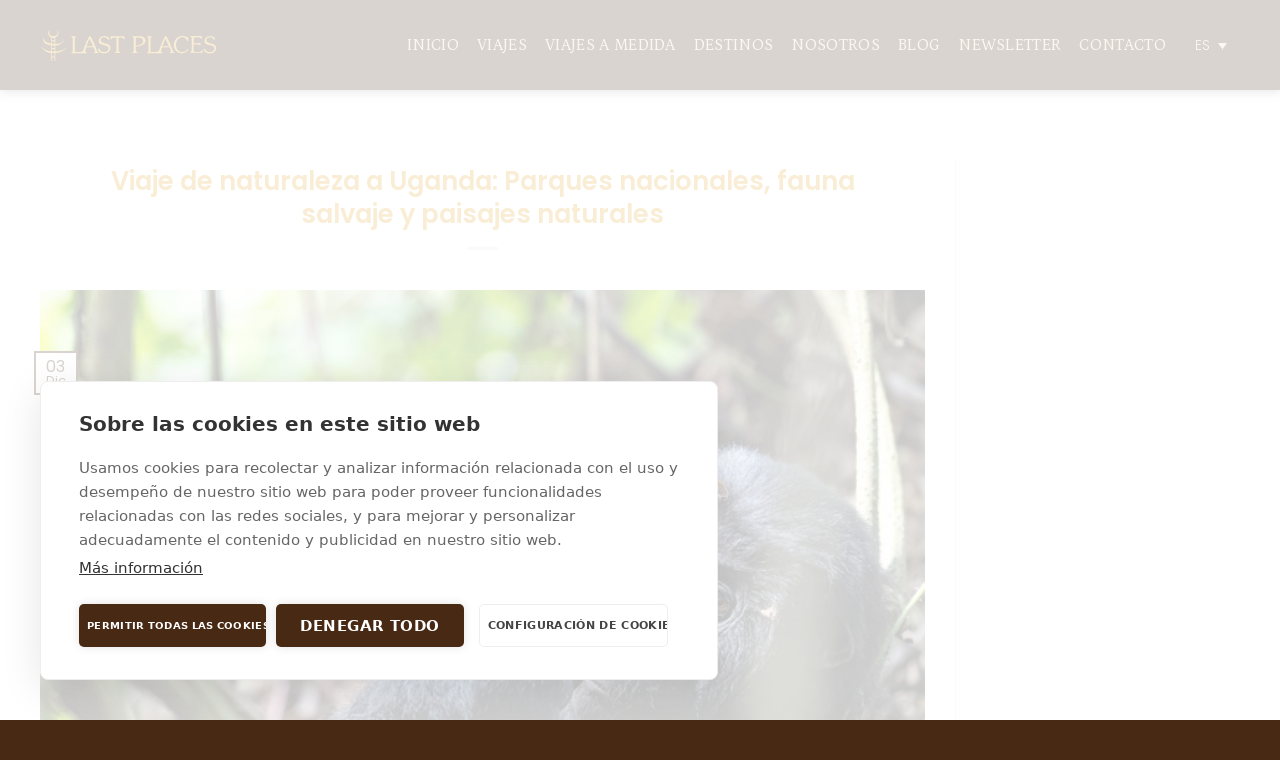

--- FILE ---
content_type: text/html; charset=UTF-8
request_url: https://lastplaces.com/destacado_viajes/destacado/
body_size: 41316
content:
<!DOCTYPE html>
<!--[if IE 9 ]> <html lang="es-ES" class="ie9 loading-site no-js"> <![endif]-->
<!--[if IE 8 ]> <html lang="es-ES" class="ie8 loading-site no-js"> <![endif]-->
<!--[if (gte IE 9)|!(IE)]><!--><html lang="es-ES" class="loading-site no-js"> <!--<![endif]-->
<head>
	<meta charset="UTF-8" />
	<link rel="profile" href="http://gmpg.org/xfn/11" />
	<link rel="pingback" href="https://lastplaces.com/xmlrpc.php" />

	<script>(function(html){html.className = html.className.replace(/\bno-js\b/,'js')})(document.documentElement);</script>
<meta name='robots' content='index, follow, max-image-preview:large, max-snippet:-1, max-video-preview:-1' />
<link rel="alternate" hreflang="en" href="https://lastplaces.com/en/destacado_viajes/destacado-en/" />
<link rel="alternate" hreflang="es" href="https://lastplaces.com/destacado_viajes/destacado/" />
<link rel="alternate" hreflang="x-default" href="https://lastplaces.com/destacado_viajes/destacado/" />

<!-- Google Tag Manager by PYS -->
<script data-cfasync="false" data-pagespeed-no-defer>
	var pys_datalayer_name = "dataLayer";
	window.dataLayer = window.dataLayer || [];</script> 
<!-- End Google Tag Manager by PYS -->
<!-- Google Tag Manager for WordPress by gtm4wp.com -->
<script data-cfasync="false" data-pagespeed-no-defer>
	var gtm4wp_datalayer_name = "dataLayer";
	var dataLayer = dataLayer || [];
</script>
<!-- End Google Tag Manager for WordPress by gtm4wp.com --><meta name="viewport" content="width=device-width, initial-scale=1, maximum-scale=1" />
	<!-- This site is optimized with the Yoast SEO plugin v25.6 - https://yoast.com/wordpress/plugins/seo/ -->
	<title>Destacado archivos - Last Places</title>
<link data-rocket-preload as="style" href="https://fonts.googleapis.com/css?family=Poppins%3Aregular%2C600%2C300%7CPetrona%3Aregular%2Cregular%2C700&#038;display=swap" rel="preload">
<link href="https://fonts.googleapis.com/css?family=Poppins%3Aregular%2C600%2C300%7CPetrona%3Aregular%2Cregular%2C700&#038;display=swap" media="print" onload="this.media=&#039;all&#039;" rel="stylesheet">
<noscript><link rel="stylesheet" href="https://fonts.googleapis.com/css?family=Poppins%3Aregular%2C600%2C300%7CPetrona%3Aregular%2Cregular%2C700&#038;display=swap"></noscript>
	<link rel="canonical" href="https://lastplaces.com/destacado_viajes/destacado/" />
	<link rel="next" href="https://lastplaces.com/destacado_viajes/destacado/page/2/" />
	<meta property="og:locale" content="es_ES" />
	<meta property="og:type" content="article" />
	<meta property="og:title" content="Destacado archivos - Last Places" />
	<meta property="og:url" content="https://lastplaces.com/destacado_viajes/destacado/" />
	<meta property="og:site_name" content="Last Places" />
	<meta property="og:image" content="https://lastplaces.com/wp-content/uploads/2025/11/last.jpeg" />
	<meta property="og:image:width" content="960" />
	<meta property="og:image:height" content="960" />
	<meta property="og:image:type" content="image/jpeg" />
	<meta name="twitter:card" content="summary_large_image" />
	<script type="application/ld+json" class="yoast-schema-graph">{"@context":"https://schema.org","@graph":[{"@type":"CollectionPage","@id":"https://lastplaces.com/destacado_viajes/destacado/","url":"https://lastplaces.com/destacado_viajes/destacado/","name":"Destacado archivos - Last Places","isPartOf":{"@id":"https://lastplaces.com/#website"},"primaryImageOfPage":{"@id":"https://lastplaces.com/destacado_viajes/destacado/#primaryimage"},"image":{"@id":"https://lastplaces.com/destacado_viajes/destacado/#primaryimage"},"thumbnailUrl":"https://lastplaces.com/wp-content/uploads/2022/06/uganda_08_ago_22_galeria_08.jpg","breadcrumb":{"@id":"https://lastplaces.com/destacado_viajes/destacado/#breadcrumb"},"inLanguage":"es"},{"@type":"ImageObject","inLanguage":"es","@id":"https://lastplaces.com/destacado_viajes/destacado/#primaryimage","url":"https://lastplaces.com/wp-content/uploads/2022/06/uganda_08_ago_22_galeria_08.jpg","contentUrl":"https://lastplaces.com/wp-content/uploads/2022/06/uganda_08_ago_22_galeria_08.jpg","width":714,"height":700,"caption":"meeting with mountain gorilla in the Bwindi impenetrable forest during nature trip to Uganda I encuentro con gorila de montaña en el Bosque Impenetrable de Bwindi durante viaje de naturaleza a Uganda"},{"@type":"BreadcrumbList","@id":"https://lastplaces.com/destacado_viajes/destacado/#breadcrumb","itemListElement":[{"@type":"ListItem","position":1,"name":"Portada","item":"https://lastplaces.com/"},{"@type":"ListItem","position":2,"name":"Destacado"}]},{"@type":"WebSite","@id":"https://lastplaces.com/#website","url":"https://lastplaces.com/","name":"Last Places","description":"Travel is knowledge","publisher":{"@id":"https://lastplaces.com/#organization"},"potentialAction":[{"@type":"SearchAction","target":{"@type":"EntryPoint","urlTemplate":"https://lastplaces.com/?s={search_term_string}"},"query-input":{"@type":"PropertyValueSpecification","valueRequired":true,"valueName":"search_term_string"}}],"inLanguage":"es"},{"@type":"Organization","@id":"https://lastplaces.com/#organization","name":"Last Places","url":"https://lastplaces.com/","logo":{"@type":"ImageObject","inLanguage":"es","@id":"https://lastplaces.com/#/schema/logo/image/","url":"https://lastplaces.com/wp-content/uploads/2021/09/lastplaces-travel-is-knowledge-logo-footer.svg","contentUrl":"https://lastplaces.com/wp-content/uploads/2021/09/lastplaces-travel-is-knowledge-logo-footer.svg","width":217,"height":65,"caption":"Last Places"},"image":{"@id":"https://lastplaces.com/#/schema/logo/image/"},"sameAs":["https://www.facebook.com/lastplaces.travelisknowledge","https://www.instagram.com/lastplacestravel/"]}]}</script>
	<!-- / Yoast SEO plugin. -->


<script type='application/javascript'  id='pys-version-script'>console.log('PixelYourSite Free version 10.0.0');</script>
<link rel='dns-prefetch' href='//fonts.googleapis.com' />
<link href='https://fonts.gstatic.com' crossorigin rel='preconnect' />
<link rel="alternate" type="application/rss+xml" title="Last Places &raquo; Feed" href="https://lastplaces.com/feed/" />
<link rel="alternate" type="application/rss+xml" title="Last Places &raquo; Feed de los comentarios" href="https://lastplaces.com/comments/feed/" />
<link rel="alternate" type="application/rss+xml" title="Last Places &raquo; Destacado Destacado Feed" href="https://lastplaces.com/destacado_viajes/destacado/feed/" />
<link rel='stylesheet' id='wp-components-css' href='https://lastplaces.com/wp-includes/css/dist/components/style.min.css' type='text/css' media='all' />
<link rel='stylesheet' id='wp-preferences-css' href='https://lastplaces.com/wp-includes/css/dist/preferences/style.min.css' type='text/css' media='all' />
<link rel='stylesheet' id='wp-block-editor-css' href='https://lastplaces.com/wp-includes/css/dist/block-editor/style.min.css' type='text/css' media='all' />
<link data-minify="1" rel='stylesheet' id='popup-maker-block-library-style-css' href='https://lastplaces.com/wp-content/cache/min/1/wp-content/plugins/popup-maker/dist/packages/block-library-style.css?ver=1765449199' type='text/css' media='all' />
<style id='classic-theme-styles-inline-css' type='text/css'>
/*! This file is auto-generated */
.wp-block-button__link{color:#fff;background-color:#32373c;border-radius:9999px;box-shadow:none;text-decoration:none;padding:calc(.667em + 2px) calc(1.333em + 2px);font-size:1.125em}.wp-block-file__button{background:#32373c;color:#fff;text-decoration:none}
</style>
<link data-minify="1" rel='stylesheet' id='dashicons-css' href='https://lastplaces.com/wp-content/cache/min/1/wp-includes/css/dashicons.min.css?ver=1765449199' type='text/css' media='all' />
<style id='woocommerce-inline-inline-css' type='text/css'>
.woocommerce form .form-row .required { visibility: visible; }
</style>
<link rel='stylesheet' id='wpml-legacy-dropdown-0-css' href='https://lastplaces.com/wp-content/plugins/sitepress-multilingual-cms/templates/language-switchers/legacy-dropdown/style.min.css' type='text/css' media='all' />
<style id='wpml-legacy-dropdown-0-inline-css' type='text/css'>
.wpml-ls-statics-shortcode_actions{background-color:#472914;}.wpml-ls-statics-shortcode_actions, .wpml-ls-statics-shortcode_actions .wpml-ls-sub-menu, .wpml-ls-statics-shortcode_actions a {border-color:#472914;}.wpml-ls-statics-shortcode_actions a, .wpml-ls-statics-shortcode_actions .wpml-ls-sub-menu a, .wpml-ls-statics-shortcode_actions .wpml-ls-sub-menu a:link, .wpml-ls-statics-shortcode_actions li:not(.wpml-ls-current-language) .wpml-ls-link, .wpml-ls-statics-shortcode_actions li:not(.wpml-ls-current-language) .wpml-ls-link:link {color:#edd8ba;background-color:#472914;}.wpml-ls-statics-shortcode_actions .wpml-ls-sub-menu a:hover,.wpml-ls-statics-shortcode_actions .wpml-ls-sub-menu a:focus, .wpml-ls-statics-shortcode_actions .wpml-ls-sub-menu a:link:hover, .wpml-ls-statics-shortcode_actions .wpml-ls-sub-menu a:link:focus {color:#edd8ba;background-color:#472914;}.wpml-ls-statics-shortcode_actions .wpml-ls-current-language > a {color:#edd8ba;background-color:#472914;}.wpml-ls-statics-shortcode_actions .wpml-ls-current-language:hover>a, .wpml-ls-statics-shortcode_actions .wpml-ls-current-language>a:focus {color:#edd8ba;background-color:#472914;}
</style>
<link rel='stylesheet' id='search-filter-plugin-styles-css' href='https://lastplaces.com/wp-content/cache/background-css/1/lastplaces.com/wp-content/plugins/search-filter-pro/public/assets/css/search-filter.min.css?wpr_t=1768770279' type='text/css' media='all' />
<link rel='stylesheet' id='simplelightbox-css-css' href='https://lastplaces.com/wp-content/plugins/simplelightbox/dist/simple-lightbox.min.css' type='text/css' media='all' />
<link data-minify="1" rel='stylesheet' id='popup-maker-site-css' href='https://lastplaces.com/wp-content/cache/min/1/wp-content/uploads/31ca501bc9e3e06c11dc75507257a79c.css?ver=1765449199' type='text/css' media='all' />
<link data-minify="1" rel='stylesheet' id='flatsome-main-css' href='https://lastplaces.com/wp-content/cache/background-css/1/lastplaces.com/wp-content/cache/min/1/wp-content/themes/flatsome/assets/css/flatsome.css?ver=1765449199&wpr_t=1768770279' type='text/css' media='all' />
<style id='flatsome-main-inline-css' type='text/css'>
@font-face {
				font-family: "fl-icons";
				font-display: block;
				src: url(https://lastplaces.com/wp-content/themes/flatsome/assets/css/icons/fl-icons.eot?v=3.14.3);
				src:
					url(https://lastplaces.com/wp-content/themes/flatsome/assets/css/icons/fl-icons.eot#iefix?v=3.14.3) format("embedded-opentype"),
					url(https://lastplaces.com/wp-content/themes/flatsome/assets/css/icons/fl-icons.woff2?v=3.14.3) format("woff2"),
					url(https://lastplaces.com/wp-content/themes/flatsome/assets/css/icons/fl-icons.ttf?v=3.14.3) format("truetype"),
					url(https://lastplaces.com/wp-content/themes/flatsome/assets/css/icons/fl-icons.woff?v=3.14.3) format("woff"),
					url(https://lastplaces.com/wp-content/themes/flatsome/assets/css/icons/fl-icons.svg?v=3.14.3#fl-icons) format("svg");
			}
</style>
<link data-minify="1" rel='stylesheet' id='flatsome-shop-css' href='https://lastplaces.com/wp-content/cache/min/1/wp-content/themes/flatsome/assets/css/flatsome-shop.css?ver=1765449199' type='text/css' media='all' />
<link rel='stylesheet' id='flatsome-style-css' href='https://lastplaces.com/wp-content/themes/lastplaces/style.css' type='text/css' media='all' />

<script type="text/javascript" id="wpml-cookie-js-extra">
/* <![CDATA[ */
var wpml_cookies = {"wp-wpml_current_language":{"value":"es","expires":1,"path":"\/"}};
var wpml_cookies = {"wp-wpml_current_language":{"value":"es","expires":1,"path":"\/"}};
/* ]]> */
</script>
<script data-minify="1" type="text/javascript" src="https://lastplaces.com/wp-content/cache/min/1/wp-content/plugins/sitepress-multilingual-cms/res/js/cookies/language-cookie.js?ver=1765449199" id="wpml-cookie-js" defer="defer" data-wp-strategy="defer"></script>
<script type="text/javascript" src="https://lastplaces.com/wp-includes/js/jquery/jquery.min.js" id="jquery-core-js" data-rocket-defer defer></script>
<script type="text/javascript" src="https://lastplaces.com/wp-content/plugins/woocommerce/assets/js/jquery-blockui/jquery.blockUI.min.js" id="jquery-blockui-js" defer="defer" data-wp-strategy="defer"></script>
<script type="text/javascript" src="https://lastplaces.com/wp-content/plugins/woocommerce/assets/js/js-cookie/js.cookie.min.js" id="js-cookie-js" defer="defer" data-wp-strategy="defer"></script>
<script type="text/javascript" id="woocommerce-js-extra">
/* <![CDATA[ */
var woocommerce_params = {"ajax_url":"\/wp-admin\/admin-ajax.php","wc_ajax_url":"\/?wc-ajax=%%endpoint%%"};
/* ]]> */
</script>
<script type="text/javascript" src="https://lastplaces.com/wp-content/plugins/woocommerce/assets/js/frontend/woocommerce.min.js" id="woocommerce-js" defer="defer" data-wp-strategy="defer"></script>
<script type="text/javascript" src="https://lastplaces.com/wp-content/plugins/sitepress-multilingual-cms/templates/language-switchers/legacy-dropdown/script.min.js" id="wpml-legacy-dropdown-0-js" data-rocket-defer defer></script>
<script type="text/javascript" id="search-filter-plugin-build-js-extra">
/* <![CDATA[ */
var SF_LDATA = {"ajax_url":"https:\/\/lastplaces.com\/wp-admin\/admin-ajax.php","home_url":"https:\/\/lastplaces.com\/","extensions":[]};
/* ]]> */
</script>
<script type="text/javascript" src="https://lastplaces.com/wp-content/plugins/search-filter-pro/public/assets/js/search-filter-build.min.js" id="search-filter-plugin-build-js" data-rocket-defer defer></script>
<script type="text/javascript" src="https://lastplaces.com/wp-content/plugins/search-filter-pro/public/assets/js/chosen.jquery.min.js" id="search-filter-plugin-chosen-js" data-rocket-defer defer></script>
<script type="text/javascript" id="WCPAY_ASSETS-js-extra">
/* <![CDATA[ */
var wcpayAssets = {"url":"https:\/\/lastplaces.com\/wp-content\/plugins\/woocommerce-payments\/dist\/"};
/* ]]> */
</script>
<script type="text/javascript" src="https://lastplaces.com/wp-content/plugins/pixelyoursite/dist/scripts/jquery.bind-first-0.2.3.min.js" id="jquery-bind-first-js" data-rocket-defer defer></script>
<script type="text/javascript" src="https://lastplaces.com/wp-content/plugins/pixelyoursite/dist/scripts/js.cookie-2.1.3.min.js" id="js-cookie-pys-js" data-rocket-defer defer></script>
<script type="text/javascript" id="pys-js-extra">
/* <![CDATA[ */
var pysOptions = {"staticEvents":{"facebook":{"init_event":[{"delay":0,"type":"static","name":"PageView","pixelIds":["141308039817490"],"eventID":"f9734605-ad4a-4b8e-bb65-0e29fc7ad812","params":{"page_title":"Destacado","post_type":"destacado_viajes","post_id":34,"plugin":"PixelYourSite","user_role":"guest","event_url":"lastplaces.com\/destacado_viajes\/destacado\/"},"e_id":"init_event","ids":[],"hasTimeWindow":false,"timeWindow":0,"woo_order":"","edd_order":""}]}},"dynamicEvents":[],"triggerEvents":[],"triggerEventTypes":[],"facebook":{"pixelIds":["141308039817490"],"advancedMatching":[],"advancedMatchingEnabled":true,"removeMetadata":true,"contentParams":{"post_type":"destacado_viajes","post_id":34,"content_name":"Destacado"},"commentEventEnabled":true,"wooVariableAsSimple":false,"downloadEnabled":true,"formEventEnabled":true,"serverApiEnabled":true,"wooCRSendFromServer":false,"send_external_id":null},"debug":"","siteUrl":"https:\/\/lastplaces.com","ajaxUrl":"https:\/\/lastplaces.com\/wp-admin\/admin-ajax.php","ajax_event":"820475b53c","enable_remove_download_url_param":"1","cookie_duration":"7","last_visit_duration":"60","enable_success_send_form":"","ajaxForServerEvent":"1","ajaxForServerStaticEvent":"1","send_external_id":"1","external_id_expire":"180","google_consent_mode":"1","gdpr":{"ajax_enabled":false,"all_disabled_by_api":false,"facebook_disabled_by_api":false,"analytics_disabled_by_api":false,"google_ads_disabled_by_api":false,"pinterest_disabled_by_api":false,"bing_disabled_by_api":false,"externalID_disabled_by_api":false,"facebook_prior_consent_enabled":true,"analytics_prior_consent_enabled":true,"google_ads_prior_consent_enabled":null,"pinterest_prior_consent_enabled":true,"bing_prior_consent_enabled":true,"cookiebot_integration_enabled":false,"cookiebot_facebook_consent_category":"marketing","cookiebot_analytics_consent_category":"statistics","cookiebot_tiktok_consent_category":"marketing","cookiebot_google_ads_consent_category":null,"cookiebot_pinterest_consent_category":"marketing","cookiebot_bing_consent_category":"marketing","consent_magic_integration_enabled":false,"real_cookie_banner_integration_enabled":false,"cookie_notice_integration_enabled":false,"cookie_law_info_integration_enabled":false,"analytics_storage":{"enabled":true,"value":"granted","filter":false},"ad_storage":{"enabled":true,"value":"granted","filter":false},"ad_user_data":{"enabled":true,"value":"granted","filter":false},"ad_personalization":{"enabled":true,"value":"granted","filter":false}},"cookie":{"disabled_all_cookie":false,"disabled_start_session_cookie":false,"disabled_advanced_form_data_cookie":false,"disabled_landing_page_cookie":false,"disabled_first_visit_cookie":false,"disabled_trafficsource_cookie":false,"disabled_utmTerms_cookie":false,"disabled_utmId_cookie":false},"tracking_analytics":{"TrafficSource":"direct","TrafficLanding":"undefined","TrafficUtms":[],"TrafficUtmsId":[]},"woo":{"enabled":true,"enabled_save_data_to_orders":true,"addToCartOnButtonEnabled":true,"addToCartOnButtonValueEnabled":true,"addToCartOnButtonValueOption":"price","singleProductId":null,"removeFromCartSelector":"form.woocommerce-cart-form .remove","addToCartCatchMethod":"add_cart_hook","is_order_received_page":false,"containOrderId":false},"edd":{"enabled":false}};
/* ]]> */
</script>
<script data-minify="1" type="text/javascript" src="https://lastplaces.com/wp-content/cache/min/1/wp-content/plugins/pixelyoursite/dist/scripts/public.js?ver=1765449199" id="pys-js" data-rocket-defer defer></script>
<link rel="https://api.w.org/" href="https://lastplaces.com/wp-json/" /><link rel="alternate" title="JSON" type="application/json" href="https://lastplaces.com/wp-json/wp/v2/destacado_viajes/34" /><link rel="EditURI" type="application/rsd+xml" title="RSD" href="https://lastplaces.com/xmlrpc.php?rsd" />
<meta name="generator" content="WordPress 6.6.4" />
<meta name="generator" content="WooCommerce 9.3.5" />
<meta name="generator" content="WPML ver:4.8.6 stt:1,2;" />

<!-- Google Tag Manager for WordPress by gtm4wp.com -->
<!-- GTM Container placement set to manual -->
<script data-cfasync="false" data-pagespeed-no-defer>
	var dataLayer_content = {"pagePostType":"viajes","pagePostType2":"tax-viajes","pageCategory":[]};
	dataLayer.push( dataLayer_content );
</script>
<script data-cfasync="false" data-pagespeed-no-defer>
(function(w,d,s,l,i){w[l]=w[l]||[];w[l].push({'gtm.start':
new Date().getTime(),event:'gtm.js'});var f=d.getElementsByTagName(s)[0],
j=d.createElement(s),dl=l!='dataLayer'?'&l='+l:'';j.async=true;j.src=
'//www.googletagmanager.com/gtm.js?id='+i+dl;f.parentNode.insertBefore(j,f);
})(window,document,'script','dataLayer','GTM-5CVNS5D');
</script>
<!-- End Google Tag Manager for WordPress by gtm4wp.com --><style>
.sl-overlay{background:#ffffff;opacity: 0.7;z-index: 1035;}
.sl-wrapper .sl-navigation button,.sl-wrapper .sl-close,.sl-wrapper .sl-counter{color:#000000;z-index: 10060;}
.sl-wrapper .sl-image{z-index:10000;}
.sl-spinner{border-color:#333333;z-index:1007;}
.sl-wrapper{z-index:1040;}
.sl-wrapper .sl-image .sl-caption{background:rgba(0,0,0,0.8);color:#ffffff;}
</style>    <link data-minify="1" rel="stylesheet" href="https://lastplaces.com/wp-content/cache/background-css/1/lastplaces.com/wp-content/cache/min/1/ajax/libs/OwlCarousel2/2.3.4/assets/owl.carousel.min.css?ver=1765449199&wpr_t=1768770279">
    <!--[if IE]><link rel="stylesheet" type="text/css" href="https://lastplaces.com/wp-content/themes/flatsome/assets/css/ie-fallback.css"><script src="//cdnjs.cloudflare.com/ajax/libs/html5shiv/3.6.1/html5shiv.js"></script><script>var head = document.getElementsByTagName('head')[0],style = document.createElement('style');style.type = 'text/css';style.styleSheet.cssText = ':before,:after{content:none !important';head.appendChild(style);setTimeout(function(){head.removeChild(style);}, 0);</script><script src="https://lastplaces.com/wp-content/themes/flatsome/assets/libs/ie-flexibility.js"></script><![endif]-->	<noscript><style>.woocommerce-product-gallery{ opacity: 1 !important; }</style></noscript>
	<style id='wp-fonts-local' type='text/css'>
@font-face{font-family:Inter;font-style:normal;font-weight:300 900;font-display:fallback;src:url('https://lastplaces.com/wp-content/plugins/woocommerce/assets/fonts/Inter-VariableFont_slnt,wght.woff2') format('woff2');font-stretch:normal;}
@font-face{font-family:Cardo;font-style:normal;font-weight:400;font-display:fallback;src:url('https://lastplaces.com/wp-content/plugins/woocommerce/assets/fonts/cardo_normal_400.woff2') format('woff2');}
</style>
<link rel="icon" href="https://lastplaces.com/wp-content/uploads/2023/04/favi-100x100.ico" sizes="32x32" />
<link rel="icon" href="https://lastplaces.com/wp-content/uploads/2023/04/favi.ico" sizes="192x192" />
<link rel="apple-touch-icon" href="https://lastplaces.com/wp-content/uploads/2023/04/favi.ico" />
<meta name="msapplication-TileImage" content="https://lastplaces.com/wp-content/uploads/2023/04/favi.ico" />
<style id="custom-css" type="text/css">:root {--primary-color: #472914;}.full-width .ubermenu-nav, .container, .row{max-width: 1230px}.row.row-collapse{max-width: 1200px}.row.row-small{max-width: 1222.5px}.row.row-large{max-width: 1260px}.header-main{height: 90px}#logo img{max-height: 90px}#logo{width:176px;}.header-bottom{min-height: 10px}.header-top{min-height: 30px}.transparent .header-main{height: 30px}.transparent #logo img{max-height: 30px}.has-transparent + .page-title:first-of-type,.has-transparent + #main > .page-title,.has-transparent + #main > div > .page-title,.has-transparent + #main .page-header-wrapper:first-of-type .page-title{padding-top: 30px;}.header.show-on-scroll,.stuck .header-main{height:70px!important}.stuck #logo img{max-height: 70px!important}.header-bg-color, .header-wrapper {background-color: #472914}.header-bottom {background-color: #f1f1f1}.header-main .nav > li > a{line-height: 16px }.stuck .header-main .nav > li > a{line-height: 50px }@media (max-width: 549px) {.header-main{height: 70px}#logo img{max-height: 70px}}.main-menu-overlay{background-color: rgba(10,10,10,0.75)}/* Color */.accordion-title.active, .has-icon-bg .icon .icon-inner,.logo a, .primary.is-underline, .primary.is-link, .badge-outline .badge-inner, .nav-outline > li.active> a,.nav-outline >li.active > a, .cart-icon strong,[data-color='primary'], .is-outline.primary{color: #472914;}/* Color !important */[data-text-color="primary"]{color: #472914!important;}/* Background Color */[data-text-bg="primary"]{background-color: #472914;}/* Background */.scroll-to-bullets a,.featured-title, .label-new.menu-item > a:after, .nav-pagination > li > .current,.nav-pagination > li > span:hover,.nav-pagination > li > a:hover,.has-hover:hover .badge-outline .badge-inner,button[type="submit"], .button.wc-forward:not(.checkout):not(.checkout-button), .button.submit-button, .button.primary:not(.is-outline),.featured-table .title,.is-outline:hover, .has-icon:hover .icon-label,.nav-dropdown-bold .nav-column li > a:hover, .nav-dropdown.nav-dropdown-bold > li > a:hover, .nav-dropdown-bold.dark .nav-column li > a:hover, .nav-dropdown.nav-dropdown-bold.dark > li > a:hover, .is-outline:hover, .tagcloud a:hover,.grid-tools a, input[type='submit']:not(.is-form), .box-badge:hover .box-text, input.button.alt,.nav-box > li > a:hover,.nav-box > li.active > a,.nav-pills > li.active > a ,.current-dropdown .cart-icon strong, .cart-icon:hover strong, .nav-line-bottom > li > a:before, .nav-line-grow > li > a:before, .nav-line > li > a:before,.banner, .header-top, .slider-nav-circle .flickity-prev-next-button:hover svg, .slider-nav-circle .flickity-prev-next-button:hover .arrow, .primary.is-outline:hover, .button.primary:not(.is-outline), input[type='submit'].primary, input[type='submit'].primary, input[type='reset'].button, input[type='button'].primary, .badge-inner{background-color: #472914;}/* Border */.nav-vertical.nav-tabs > li.active > a,.scroll-to-bullets a.active,.nav-pagination > li > .current,.nav-pagination > li > span:hover,.nav-pagination > li > a:hover,.has-hover:hover .badge-outline .badge-inner,.accordion-title.active,.featured-table,.is-outline:hover, .tagcloud a:hover,blockquote, .has-border, .cart-icon strong:after,.cart-icon strong,.blockUI:before, .processing:before,.loading-spin, .slider-nav-circle .flickity-prev-next-button:hover svg, .slider-nav-circle .flickity-prev-next-button:hover .arrow, .primary.is-outline:hover{border-color: #472914}.nav-tabs > li.active > a{border-top-color: #472914}.widget_shopping_cart_content .blockUI.blockOverlay:before { border-left-color: #472914 }.woocommerce-checkout-review-order .blockUI.blockOverlay:before { border-left-color: #472914 }/* Fill */.slider .flickity-prev-next-button:hover svg,.slider .flickity-prev-next-button:hover .arrow{fill: #472914;}/* Background Color */[data-icon-label]:after, .secondary.is-underline:hover,.secondary.is-outline:hover,.icon-label,.button.secondary:not(.is-outline),.button.alt:not(.is-outline), .badge-inner.on-sale, .button.checkout, .single_add_to_cart_button, .current .breadcrumb-step{ background-color:#fbf6ee; }[data-text-bg="secondary"]{background-color: #fbf6ee;}/* Color */.secondary.is-underline,.secondary.is-link, .secondary.is-outline,.stars a.active, .star-rating:before, .woocommerce-page .star-rating:before,.star-rating span:before, .color-secondary{color: #fbf6ee}/* Color !important */[data-text-color="secondary"]{color: #fbf6ee!important;}/* Border */.secondary.is-outline:hover{border-color:#fbf6ee}body{font-size: 100%;}@media screen and (max-width: 549px){body{font-size: 100%;}}body{font-family:"Poppins", sans-serif}body{font-weight: 300}body{color: #472914}.nav > li > a {font-family:"Petrona", sans-serif;}.mobile-sidebar-levels-2 .nav > li > ul > li > a {font-family:"Petrona", sans-serif;}.nav > li > a {font-weight: 0;}.mobile-sidebar-levels-2 .nav > li > ul > li > a {font-weight: 0;}h1,h2,h3,h4,h5,h6,.heading-font, .off-canvas-center .nav-sidebar.nav-vertical > li > a{font-family: "Poppins", sans-serif;}h1,h2,h3,h4,h5,h6,.heading-font,.banner h1,.banner h2{font-weight: 600;}h1,h2,h3,h4,h5,h6,.heading-font{color: #e3a72c;}.alt-font{font-family: "Petrona", sans-serif;}.alt-font{font-weight: 700!important;}.header:not(.transparent) .header-nav-main.nav > li > a {color: #edd8ba;}.header:not(.transparent) .header-nav-main.nav > li > a:hover,.header:not(.transparent) .header-nav-main.nav > li.active > a,.header:not(.transparent) .header-nav-main.nav > li.current > a,.header:not(.transparent) .header-nav-main.nav > li > a.active,.header:not(.transparent) .header-nav-main.nav > li > a.current{color: #e3a72c;}.header-nav-main.nav-line-bottom > li > a:before,.header-nav-main.nav-line-grow > li > a:before,.header-nav-main.nav-line > li > a:before,.header-nav-main.nav-box > li > a:hover,.header-nav-main.nav-box > li.active > a,.header-nav-main.nav-pills > li > a:hover,.header-nav-main.nav-pills > li.active > a{color:#FFF!important;background-color: #e3a72c;}a{color: #472914;}a:hover{color: #e3a72c;}.tagcloud a:hover{border-color: #e3a72c;background-color: #e3a72c;}@media screen and (min-width: 550px){.products .box-vertical .box-image{min-width: 480px!important;width: 480px!important;}}.absolute-footer, html{background-color: #472914}/* Custom CSS *//* Global */b, strong { font-weight: 700; }.custom-center { text-align: center; }.social-icon { display: inline-block; width: 2rem; margin-right: 8px; }.title { font-size: 2rem; font-weight: 600; }.petrona-title { font-family: "Petrona", sans-serif; font-size: 1.25rem; font-weight: 700!important; text-transform: uppercase; }.sub-title { font-size: 1.125rem; font-weight: 700!important; color: #472914;}.custom-button { background-color: #F1E0C6 !important; border-radius: 4px; font-size: .875rem; font-weight: 600; color: #110A04; }.custom-button-dark{ background-color: #472914 !important; border-radius: 4px; font-size: .875rem; font-weight: 600; color: #EDD8BA; }.custon-button-info {border-radius:4px; margin-left: 20px; margin-top: 12px;}.custom-button:hover, .custom-button-dark:hover { background-color: #E3A72C !important; color: #FBF6EE !important; -webkit-box-shadow: inset 0 0 0 100px rgb(0 0 0 / 10%); box-shadow: inset 0 0 0 100px rgb(0 0 0 / 10%); }.no-padding-bottom { padding-bottom: 0; }.underline { text-decoration: underline; }select { border-radius: 4px; border: solid 1px #472914; box-shadow: none !important; -webkit-box-shadow: none !important; color: #472914 !important; }.tabbed-content { box-shadow: 0px 0px 4px rgb(0 0 0 / 10%); }.tabbed-content .nav-tabs>li { margin: 0; width: 33.33%; }.nav-tabs > li.active > a { color: #E3A72C; }.nav-tabs>li>a { font-family: "Poppins", sans-serif; background-color: #FBF6EE; width: 100%; border: 0; font-size: 1.25rem; font-weight: 600 !important; color: #523622; }.nav-tabs+.tab-panels { border: 0; }.cpt-tab-icon { width: 1.25rem; margin-right: 8px; }.col-divided { border-right: 0; padding-right: 15px; }.col-divided+.large-3.col { padding: 0; }.custom-overlay { background: linear-gradient(180deg, rgba(17,9,4,0) 0%, #110904 100%); }.custom-background { background-size: cover !important; background-repeat: no-repeat !important; background-position: 50% 50%; }.custom-collapse-row { display: flex; justify-content: end; }.custom-collapse-col, .custom-collapse-col-right { max-width: 615px; }.custom-collapse-col .col-inner { padding-right: 30px; }.custom-collapse-col-right .col-inner { padding-left: 30px; }.header-shadow .header-wrapper {-webkit-box-shadow: 1px 1px 10px rgb(0 0 0 / 50%);box-shadow: 1px 1px 10px rgb(0 0 0 / 50%); }.highlight { font-size: 1.25rem; font-style: italic; font-weight: 300; }.highlight:before, .highlight:after { content: '"'; font-size: 1.25rem; font-style: italic; font-weight: 300; }h3.title { color: #472914; font-size: 1.25rem; font-weight: 300; }.grid-gallery { height: 100%; width: 100%; object-fit: cover; }/* Menú */.nav-uppercase>li>a { font-weight: normal; }li.account-item { background-color: #EDD8B4; border-radius: 4px; padding: 0 8px; }li.account-item a { font-family: "Poppins", sans-serif; font-size: 0.875rem; font-weight: 700; color: #472914 !important; }/* home */.home-banner .overlay { background: linear-gradient(180deg, rgba(17,9,4,0) 0%, #110904 100%); background-color: transparent !important; }.home-section-03 { padding-top: 90px !important; }.home-section-05 .bg-fill { background-size: 65% !important; background-position: 30% 50% !important; }.home-section-06 { padding-top: 90px !important; }/*slider home viajes*/.cpt-item { background-color: #f1f1f1; background-size: cover; background-position: 50%; height: 420px;}.cpt-item-overlay { position: absolute; background-color: rgba(17,10,4,0.3); width: 100%; height: 100%; transition: .5s ease; z-index: 0; }.cpt-item:hover .cpt-item-overlay { background-color: rgba(17,10,4,0.7); }.cpt-date { margin: 0; color: #E3A72C; text-transform: lowercase; text-shadow: 2px 0px 4px rgb(0 0 0 / 75%); }.cpt-item-content { position: absolute; width: 100%; height: 100%; padding: 15px 30px; z-index: 1; }.cpt-subtitle { font-size: 1.25rem; line-height: normal; color: #F1E0C6; }.cpt-short-description { font-size: .875rem; color: #F1E0C6; opacity: 0; transition: .5s ease; }.cpt-item-content:hover .cpt-short-description { opacity: 1; }.cpt-button { position: absolute; bottom: 15px; }.cpt-item-content:hover .cpt-button { background-color: #E3A72C !important; color: #472914; }/* viajes */.travels-banner .overlay { background: linear-gradient(180deg, rgba(17,9,4,0) 0%, #110904 100%); background-color: transparent !important; }.mapa-destinos { width: 100%; object-fit: cover; }/* knowledge */.knowledge-banner .overlay { background: linear-gradient(180deg, rgba(17,9,4,0) 0%, #110904 100%); background-color: transparent !important; }/* about */.about-section-02 { position: relative; top: -100px; padding-bottom: 0 !important; }.about-section-03 { padding-top: 0 !important; }.protocols { display: flex; align-items: flex-start; }.protocols img { width: 4rem; margin-right: 2rem; }.about-section-10 .cpt-item-content .row {display: flex; height: 100%; overflow: hidden; }.about-section-10 .cpt-item-content { padding: 30px 45px; }.about-section-10 .cpt-item-content img { height: 100%; object-fit: cover; }/* Proyectos */.cpt-projects-gallery-item { min-height: 373px; max-height: 373px; width: 100%; object-fit: cover; }/* Testimonios */.testimonials-section-01 { padding-bottom: 0 !important; }.cpt-item-container { display: flex; align-items: center; padding: 45px; }.testimonials-col-1 { flex-basis: 25%; }.testimonials-col-2 { flex-basis: 75%; padding: 30px; }/* Libros */.book-author { display: inline; }.book-author:after { content: ','; }.book-author:last-of-type:after { content: ''; }.flickity-button { width: 36px; height: 36px; }.flickity-prev-next-button.previous { left: -2%; } .flickity-prev-next-button.next { right: -2%; } /* Post destinos */.owl-related-destinations .owl-item { padding: 4px; }.cpt-destinations-item { background-color: #fff; box-shadow: 0px 0px 4px rgb(0 0 0 / 10%); }.cpt-destinations-title { font-size: 1.25rem; color: #F1E0C6; }.cpt-item-title-content { height: 420px; background-size: cover; background-position: 50%; padding: 15px; }.cpt-item-description-content { padding: 15px; }.cpt-button-link {font-family: "Petrona", sans-serif; font-size: 1.25rem; font-weight: 600!important; }.cpt-button-link span { text-decoration: underline; }/* Post viajes */.banner .cpt-travel-breadcrumb { font-family: "Petrona", sans-serif; font-weight: 700; font-size: 1rem; color: #EDD8BA; text-transform: uppercase; text-shadow: 2px 0px 4px rgb(0 0 0 / 75%); }.banner .cpt-travel-category { font-family: "Petrona", sans-serif; font-size: 2.25rem; font-weight: 700; text-transform: uppercase; color: #e3a72c !important; text-shadow: 2px 0px 4px rgb(0 0 0 / 75%); }.banner .cpt-travel-title { font-weight: 400; font-size: 3.75rem; color: #EDD8BA; }.cpt-travel-info-bar { background-color: #FBF6EE; }.cpt-travel-date-icon { width: 2rem; margin-right: 8px; vertical-align: bottom; }.single-viajes .wishlist-button-wrap { background-color: #472914; }.single-viajes .wishlist-button-wrap .wishlist_save .wishlist_save_icon { color: #FBF6EE; }#tab-1.active img { content: url(https://lastplaces.com/wp-content/uploads/2021/10/lastplaces-travel-highlight-active.svg); }#tab-1:not(.active) img { content: url(https://lastplaces.com/wp-content/uploads/2021/10/lastplaces-travel-highlight-non.svg); }#tab-2.active img { content: url(https://lastplaces.com/wp-content/uploads/2021/10/lastplaces-travel-gallery-active.svg); }#tab-2:not(.active) img { content: url(https://lastplaces.com/wp-content/uploads/2021/10/lastplaces-travel-gallery-non.svg); }#tab-3.active img { content: url(https://lastplaces.com/wp-content/uploads/2022/04/icono_mapa-02.svg); }#tab-3:not(.active) img { content: url(https://lastplaces.com/wp-content/uploads/2022/04/icono_mapa-01.svg); }.cpt-travel-featured-image { height: 337px; width: 100%; object-fit: cover; object-position: top center; }.cpt-travel-featured-image-old-travel { height: 500px; width: 100%; object-fit: cover; object-position: top center; }.travel-contact-form { background-color: #FBF6EE; border-radius: 4px; padding: 15px; box-shadow: 0px 0px 4px rgb(0 0 0 / 10%); }.cpt-travel-info-bar-buttons { text-align: right; }.travel-contact-form .travel-contact-form-sidebar-p a {color: #472914 !important;text-decoration: underline;font-weight: bold;}.travel-contact-form .travel-contact-form-sidebar-p a:hover {color: #e3a72c !important;text-decoration: underline;}/* Post knowledge */.knowledge-bar { background-color: #FBF6EE; display: flex; padding: 30px 15px; }.knowledge-bar-title { font-family: "Petrona", sans-serif; font-size: 1.25rem; color: #E3A72C; }.knowledge-bar-title span { text-transform: uppercase; }.knowledge-bar div:first-child { flex: 1 1 0; text-align: start; }.knowledge-bar div:last-child { flex: 1 1 0; text-align: end; }.knowledge-content { border-radius: 4px; padding: 0; box-shadow: 0px 0px 4px rgb(0 0 0 / 10%); }.knowledge-intro { font-size: 1.25rem; font-style: italic; }.knowledge-content-autor { border-radius: 4px; padding: 30px; box-shadow: 0px 0px 4px rgb(0 0 0 / 10%); }.knowledge-content-autor .cpt-knowledge-about { margin-left: 15px; color: #472914; font-weight: 400; }.single.single-viajar_conocimiento .travel-contact-form a { color: #472914; }.cpt_travel_related_name{text-transform: capitalize; }/* Post destinations */.cpt-destinations-slogan { color: #472914; font-weight: 400 !important; text-transform: none; }.single-destinos .tabbed-content .nav-tabs>li { width: 25%; }.single-destinos #tab-1.active img { content: url(https://lastplaces.com/wp-content/uploads/2021/10/lastplaces-travel-highlight-active.svg); }.single-destinos #tab-1:not(.active) img { content: url(https://lastplaces.com/wp-content/uploads/2021/10/lastplaces-travel-highlight-non.svg); }.single-destinos #tab-2.active img { content: url(https://lastplaces.com/wp-content/uploads/2021/10/lastplaces-travel-info-active.svg); }.single-destinos #tab-2:not(.active) img { content: url(https://lastplaces.com/wp-content/uploads/2021/10/lastplaces-travel-info-non.svg); }.single-destinos #tab-3.active img { content: url(https://lastplaces.com/wp-content/uploads/2021/10/lastplaces-travel-speaker-active.svg); }.single-destinos #tab-3:not(.active) img { content: url(https://lastplaces.com/wp-content/uploads/2021/10/lastplaces-travel-speaker-non.svg); }.single-destinos #tab-4.active img { content: url(https://lastplaces.com/wp-content/uploads/2021/10/lastplaces-travel-gallery-active.svg); }.single-destinos #tab-4:not(.active) img { content: url(https://lastplaces.com/wp-content/uploads/2021/10/lastplaces-travel-gallery-non.svg); }.cpt-destinations-featured-image { height: 337px; width: 100%; object-fit: cover; object-position: top center; }.cpt-destinations-info-form { background-color: #FBF6EE; padding: 30px; }/* Post Products */.shop-section-01 { padding-bottom: 0px !important; }.shop-section-02 { padding-top: 0px !important; }.product-name{ color: #472914; }.product-price { font-family: "Petrona", sans-serif; font-size: 1.25rem; font-weight: 700!important; }.product-price .amount { color: #e3a72c; }/* Post Single Products */.product-info .breadcrumbs { display: none; }.single-product-wishlist { position: absolute; top: 0; right: 0; padding: 10px; }.single-product-buy-platforms { font-size: .9rem; }.flickity-slider .col:first-child img { object-fit: contain; }.flickity-slider .col img { height: 128px; object-fit: cover; }.single-product .product-footer .woocommerce-tabs { margin-bottom: 30px; padding: 0; }.single-product .author-picture { width: 100%; }.single-product .author-buttons { position: absolute; bottom: 1rem; }.related.product-section { border-top: 1px solid transparent; }h3.product-section-title-related { margin: 0; max-width: 100%; font-size: 2rem; font-weight: 600;color: #472914;}.related-product-wishlist { position: absolute; top: 0; right: 0; }.custom-tab-info { display: flex; }.custom-tab-info div { flex: 1 1 0; }.custom-tab-info p { font-weight: 600; margin-bottom: 0; }select#product-buy-options { display: inline-block; width: auto; height: 35px;}.disable-button { opacity: .5; pointer-events: none; }.flickity-slider .col { display: none; }.flickity-button { opacity: 1; background-color: #472914 !important; width: 32px; height: 32px; border-radius: 50%; min-height: unset !important; color: #E3A72C; }.slider .flickity-prev-next-button:hover svg, .slider .flickity-prev-next-button:hover .arrow{ fill: #E3A72C; }/*CF7 sidebar*/.wpcf7, .wpcf7 label { font-size: 1rem; color: #472914; }.wpcf7 .wpcf7-list-item input[type="checkbox"] { display: inline-block; float: left; background-color: transparent; -webkit-appearance: none; -moz-appearance: none; appearance: none; width: 18px; height: 18px; margin-right: 4px; border-radius: 4px; border: solid 1px #472914; cursor: pointer; }.wpcf7 .wpcf7-list-item input[type="checkbox"]:checked { background: #E3A72C; }.wpcf7 .wpcf7-list-item input[type="checkbox"]:checked:after { position: absolute; content: '✔' !important; font-size: 12px; left: 8px; top: 3px; color: #472914; }.wpcf7 .wpcf7-list-item-label { font-weight: 400; font-size: 1rem; color: #472914; }.wpcf7 .wpcf7-text, .wpcf7 .wpcf7-textarea { border-radius: 4px; border: solid 1px #472914; background-color: transparent; }::-webkit-input-placeholder { font-weight: 400; color: #472914 !important; }:-moz-placeholder { font-weight: 400; color: #472914 !important; }::-moz-placeholder { font-weight: 400; color: #472914 !important; }:-ms-input-placeholder { font-weight: 400; color: #472914 !important; }.wpcf7 .wpcf7-submit { margin-top: 1rem !important; font-size: .875rem !important; font-weight: 600 !important; background-color: #EDD8BA !important; color: #472914 !important; border-radius: 4px !important; }/*CF7 viajes*/div#wpcf7-f464-p394-o1 label, div#wpcf7-f464-p394-o1 select, div#wpcf7-f464-p394-o1 .wpcf7-list-item-label, div#wpcf7-f464-p394-o1 p, div#wpcf7-f464-p394-o1 a, div#wpcf7-f464-p394-o1 input[type="text"], div#wpcf7-f464-p394-o1 input[type="email"], div#wpcf7-f464-p394-o1 input[type="tel"], div#wpcf7-f464-p394-o1 textarea { color: #EDD8BA !important; }div#wpcf7-f464-p394-o1 .wpcf7-text, div#wpcf7-f464-p394-o1 .wpcf7-textarea, div#wpcf7-f464-p394-o1 select, div#wpcf7-f464-p394-o1 input[type="checkbox"] { border: solid 1px #EDD8BA; }div#wpcf7-f464-p394-o1 ::-webkit-input-placeholder { color: #EDD8BA !important; }div#wpcf7-f464-p394-o1 :-moz-placeholder { color: #EDD8BA !important; }div#wpcf7-f464-p394-o1 ::-moz-placeholder { color: #EDD8BA !important; }div#wpcf7-f464-p394-o1 :-ms-input-placeholder { color: #EDD8BA !important; }div#wpcf7-f464-p394-o1 select { background-color: transparent; }div#wpcf7-f464-p394-o1 input[type=text]:focus, div#wpcf7-f464-p394-o1 input[type=email]:focus, div#wpcf7-f464-p394-o1 input[type=tel]:focus { background-color: transparent; }div#wpcf7-f464-p394-o1 option { color: black;}/*CF7 destinos*/div#wpcf7-f464-o2 label, div#wpcf7-f464-o2 select, div#wpcf7-f464-o2 .wpcf7-list-item-label, div#wpcf7-f464-o2 p, div#wpcf7-f464-o2 a, div#wpcf7-f464-o2 input[type="text"], div#wpcf7-f464-o2 input[type="email"], div#wpcf7-f464-o2 input[type="tel"], div#wpcf7-f464-o2 textarea { color: #EDD8BA !important; }div#wpcf7-f464-o2 .wpcf7-text, div#wpcf7-f464-o2 .wpcf7-textarea, div#wpcf7-f464-o2 select, div#wpcf7-f464-o2 input[type="checkbox"] { border: solid 1px #EDD8BA; }div#wpcf7-f464-o2 ::-webkit-input-placeholder { color: #EDD8BA !important; }div#wpcf7-f464-o2 :-moz-placeholder { color: #EDD8BA !important; }div#wpcf7-f464-o2 ::-moz-placeholder { color: #EDD8BA !important; }div#wpcf7-f464-o2 :-ms-input-placeholder { color: #EDD8BA !important; }div#wpcf7-f464-o2 select { background-color: transparent; }div#wpcf7-f464-o2 input[type=text]:focus, div#wpcf7-f464-o2 input[type=email]:focus, div#wpcf7-f464-o2 input[type=tel]:focus { background-color: transparent; }/*CF7 nosotros*/div#wpcf7-f464-p40-o1 label, div#wpcf7-f464-p40-o1 select, div#wpcf7-f464-p40-o1 .wpcf7-list-item-label, div#wpcf7-f464-p40-o1 p, div#wpcf7-f464-p40-o1 a, div#wpcf7-f464-p40-o1 input[type="text"], div#wpcf7-f464-p40-o1 input[type="email"], div#wpcf7-f464-p40-o1 input[type="tel"], div#wpcf7-f464-p40-o1 textarea { color: #EDD8BA !important; }div#wpcf7-f464-p40-o1 .wpcf7-text, div#wpcf7-f464-p40-o1 .wpcf7-textarea, div#wpcf7-f464-p40-o1 select, div#wpcf7-f464-p40-o1 input[type="checkbox"] { border: solid 1px #EDD8BA; }div#wpcf7-f464-p40-o1 ::-webkit-input-placeholder { color: #EDD8BA !important; }div#wpcf7-f464-p40-o1 :-moz-placeholder { color: #EDD8BA !important; }div#wpcf7-f464-p40-o1 ::-moz-placeholder { color: #EDD8BA !important; }div#wpcf7-f464-p40-o1 :-ms-input-placeholder { color: #EDD8BA !important; }div#wpcf7-f464-p40-o1 select { background-color: transparent; }div#wpcf7-f464-p40-o1 input[type=text]:focus, div#wpcf7-f464-p40-o1 input[type=email]:focus, div#wpcf7-f464-p40-o1 input[type=tel]:focus { background-color: transparent; }/*CF7 ABOUT US*/div#wpcf7-f4382-p7645-o1 label, div#wpcf7-f4382-p7645-o1 select, div#wpcf7-f4382-p7645-o1 .wpcf7-list-item-label, div#wpcf7-f4382-p7645-o1 p, div#wpcf7-f4382-p7645-o1 a, div#wpcf7-f4382-p7645-o1 input[type="text"], div#wpcf7-f4382-p7645-o1 input[type="email"], div#wpcf7-f4382-p7645-o1 input[type="tel"], div#wpcf7-f4382-p7645-o1 textarea { color: #EDD8BA !important; }div#wpcf7-f4382-p7645-o1 .wpcf7-text, div#wpcf7-f4382-p7645-o1 .wpcf7-textarea, div#wpcf7-f4382-p7645-o1 select, div#wpcf7-f4382-p7645-o1 input[type="checkbox"] { border: solid 1px #EDD8BA; }div#wpcf7-f4382-p7645-o1 ::-webkit-input-placeholder { color: #EDD8BA !important; }div#wpcf7-f4382-p7645-o1 :-moz-placeholder { color: #EDD8BA !important; }div#wpcf7-f4382-p7645-o1 ::-moz-placeholder { color: #EDD8BA !important; }div#wpcf7-f4382-p7645-o1 :-ms-input-placeholder { color: #EDD8BA !important; }div#wpcf7-f4382-p7645-o1 select { background-color: transparent; }div#wpcf7-f4382-p7645-o1 input[type=text]:focus, div#wpcf7-f4382-p7645-o1 input[type=email]:focus, div#wpcf7-f4382-p7645-o1 input[type=tel]:focus { background-color: transparent; }/*CF7 viajes guías*/div#wpcf7-f464-o1 label, div#wpcf7-f464-o1 select, div#wpcf7-f464-o1 .wpcf7-list-item-label, div#wpcf7-f464-o1 p, div#wpcf7-f464-o1 a, div#wpcf7-f464-o1 input[type="text"], div#wpcf7-f464-o1 input[type="email"], div#wpcf7-f464-o1 input[type="tel"], div#wpcf7-f464-o1 textarea { color: #EDD8BA !important; }div#wpcf7-f464-o1 .wpcf7-text, div#wpcf7-f464-o1 .wpcf7-textarea, div#wpcf7-f464-o1 select, div#wpcf7-f464-o1 input[type="checkbox"] { border: solid 1px #EDD8BA; }div#wpcf7-f464-o1 ::-webkit-input-placeholder { color: #EDD8BA !important; }div#wpcf7-f464-o1 :-moz-placeholder { color: #EDD8BA !important; }div#wpcf7-f464-o1 ::-moz-placeholder { color: #EDD8BA !important; }div#wpcf7-f464-o1 :-ms-input-placeholder { color: #EDD8BA !important; }div#wpcf7-f464-o1 select { background-color: transparent; }div#wpcf7-f464-o1 input[type=text]:focus, div#wpcf7-f464-o1 input[type=email]:focus, div#wpcf7-f464-o1 input[type=tel]:focus { background-color: transparent; }/*Covid y Seguridad */div#wpcf7-f464-p739-o1 label, div#wpcf7-f464-p739-o1 select, div#wpcf7-f464-p739-o1 .wpcf7-list-item-label, div#wpcf7-f464-p739-o1 p, div#wpcf7-f464-p739-o1 a, div#wpcf7-f464-p739-o1 input[type="text"], div#wpcf7-f464-p739-o1 input[type="email"], div#wpcf7-f464-p739-o1 input[type="tel"], div#wpcf7-f464-p739-o1 textarea { color: #EDD8BA !important; }div#wpcf7-f464-p739-o1 .wpcf7-text, div#wpcf7-f464-p739-o1 .wpcf7-textarea, div#wpcf7-f464-p739-o1 select, div#wpcf7-f464-p739-o1 input[type="checkbox"] { border: solid 1px #EDD8BA; }div#wpcf7-f464-p739-o1 ::-webkit-input-placeholder { color: #EDD8BA !important; }div#wpcf7-f464-p739-o1 :-moz-placeholder { color: #EDD8BA !important; }div#wpcf7-f464-p739-o1 ::-moz-placeholder { color: #EDD8BA !important; }div#wpcf7-f464-p739-o1 :-ms-input-placeholder { color: #EDD8BA !important; }div#wpcf7-f464-p739-o1 select { background-color: transparent; }div#wpcf7-f464-p739-o1 input[type=text]:focus, div#wpcf7-f464-p739-o1 input[type=email]:focus, div#wpcf7-f464-p739-o1 input[type=tel]:focus { background-color: transparent; }/*CF7 contacto*/div#wpcf7-f464-p42-o1 label, div#wpcf7-f464-p42-o1 select, div#wpcf7-f464-p42-o1 .wpcf7-list-item-label, div#wpcf7-f464-p42-o1 p, div#wpcf7-f464-p42-o1 a, div#wpcf7-f464-p42-o1 input[type="text"], div#wpcf7-f464-p42-o1 input[type="email"], div#wpcf7-f464-p42-o1 input[type="tel"], div#wpcf7-f464-p42-o1 textarea { color: #EDD8BA !important; }div#wpcf7-f464-p42-o1 .wpcf7-text, div#wpcf7-f464-p42-o1 .wpcf7-textarea, div#wpcf7-f464-p42-o1 select, div#wpcf7-f464-p42-o1 input[type="checkbox"] { border: solid 1px #EDD8BA; }div#wpcf7-f464-p42-o1 ::-webkit-input-placeholder { color: #EDD8BA !important; }div#wpcf7-f464-p42-o1 :-moz-placeholder { color: #EDD8BA !important; }div#wpcf7-f464-p42-o1 ::-moz-placeholder { color: #EDD8BA !important; }div#wpcf7-f464-p42-o1 :-ms-input-placeholder { color: #EDD8BA !important; }div#wpcf7-f464-p42-o1 select { background-color: transparent; }div#wpcf7-f464-p42-o1 input[type=text]:focus, div#wpcf7-f464-p42-o1 input[type=email]:focus, div#wpcf7-f464-p42-o1 input[type=tel]:focus { background-color: transparent; }div#wpcf7-f464-p42-o1 option { color: black;}/*CF7 textos legales*/div#wpcf7-f464-p779-o1 label, div#wpcf7-f464-p779-o1 select, div#wpcf7-f464-p779-o1 .wpcf7-list-item-label, div#wpcf7-f464-p779-o1 p, div#wpcf7-f464-p779-o1 a { color: #EDD8BA !important; }div#wpcf7-f464-p779-o1 .wpcf7-text, div#wpcf7-f464-p779-o1 .wpcf7-textarea, div#wpcf7-f464-p779-o1 select, div#wpcf7-f464-p779-o1 input[type="checkbox"] { border: solid 1px #EDD8BA; }div#wpcf7-f464-p779-o1 ::-webkit-input-placeholder { color: #EDD8BA !important; }div#wpcf7-f464-p779-o1 :-moz-placeholder { color: #EDD8BA !important; }div#wpcf7-f464-p779-o1 ::-moz-placeholder { color: #EDD8BA !important; }div#wpcf7-f464-p779-o1 :-ms-input-placeholder { color: #EDD8BA !important; }div#wpcf7-f464-p779-o1 select { background-color: transparent; }div#wpcf7-f464-p779-o1 input[type=text]:focus, div#wpcf7-f464-p779-o1 input[type=email]:focus, div#wpcf7-f464-p779-o1 input[type=tel]:focus { background-color: transparent; }/*CF7 mc4wp*/.mc4wp-checkbox label { font-weight: 400; }.mc4wp-checkbox input[type="checkbox"] { display: inline-block; float: left; background-color: transparent; -webkit-appearance: none; -moz-appearance: none; appearance: none; width: 18px; height: 18px; margin-right: 4px; border-radius: 4px; border: solid 1px #472914; cursor: pointer; }.mc4wp-checkbox input[type="checkbox"]:checked { background: #E3A72C; }.mc4wp-checkbox input[type="checkbox"]:checked:after { position: relative; content: '✔' !important; font-size: 12px; left: 3px; top: -5px; color: #472914; font-weight: bold; }/* Footer */.custom-footer { padding-top: 60px !important; color: #EDD8BA; }.custom-footer a { color: #EDD8BA; }.custom-footer ul { list-style: none; }.custom-footer li { margin-left: 0 !important;text-transform: uppercase; }/* WPML */.wpml-ls-legacy-dropdown { width: auto; }.wpml-ls-legacy-dropdown a.wpml-ls-item-toggle:after { margin-left: 8px; right: unset; }/* OWL Carousel */.owl-carousel { margin-bottom: 30px; }.owl-nav { position: absolute; top: calc(50% - 32px); width: 100%; }.owl-carousel button { background-color: #472914 !important; width: 36px; height: 36px; border-radius: 50%; min-height: unset !important; }.owl-carousel button span { color: #E3A72C; font-size: 3rem; line-height: 32px; }.owl-carousel .owl-nav button.owl-next { position: absolute; right: -16px; margin: 0; }.owl-carousel .owl-nav button.owl-prev { position: absolute; left: -16px; margin: 0; }.owl-featured-travels.owl-carousel .owl-nav.disabled { display: block !important; }.owl-travel-guides .cpt-item.item { background-color: #fff; box-shadow: 0px 0px 4px rgb(0 0 0 / 10%); }.owl-carousel .owl-nav button.owl-prev { left: -38px; }.owl-carousel .owl-nav button.owl-next { right: -38px; }.owl-carousel .owl-nav button.owl-prev span { padding-right: 2px; }.owl-carousel .owl-nav button.owl-next span { padding-left: 2px; }/* wishlist */.wishlist-button-wrap { background-color: #472914; border-radius: 50%; position: relative; margin: 0 !important; padding: 6px 10px; float: right; }.wishlist-button-wrap .wishlist_save { color: #E3A72C !important; margin: 0 !important; }.wishlist-button-wrap .wishlist_save.wishlist_saved{ color: #E3A72C !important; }/* search and filter */.searchandfilter ul { display: flex; justify-content: flex-start; }.searchandfilter ul li {margin-right: 20px; margin-left: 0; }.sf-input-text { margin-bottom: 0; }.search-filter-results { border-top: solid 1px #472914; padding-top: 45px; }.search-filter-results .pagination { display: flex; text-align: center; }.search-filter-results .pagination div { flex: 1 1 0; line-height: 0; }.search-filter-results .pagination div:first-child { text-align: start; }.search-filter-results .pagination div:last-child { text-align: end; }.search-filter-results .pagination .nav-previous span, .search-filter-results .pagination .nav-next span { font-family: "Petrona", sans-serif; font-size: 2rem; font-weight: 600; vertical-align: middle; }/*search filter button reset*/.button, input[type=submit], input[type=submit].button, input[type=reset].button, input[type=button].button{border-radius:4px; font-size:.875rem;}/* Newsletter form */#wpcf7-f4773-p2-o1,#wpcf7-f4773-p2-o1 a,#wpcf7-f4773-p2-o1 span.wpcf7-list-item-label{color: #F1E0C6;}#wpcf7-f4773-p2-o1 input[type="checkbox"]{border-color: #F1E0C6;}#wpcf7-f4773-p2-o1 label { display: inline-block; float: left; color: #F1E0C6; font-weight: 600; }#wpcf7-f4773-p2-o1 .last-col { float: right; }#wpcf7-f4773-p2-o1 input[type=text], #wpcf7-f4773-p2-o1 input[type=email] { border-radius: 4px; border: solid 1px #F1E0C6; background-color: transparent; color: #F1E0C6; }#wpcf7-f4773-p2-o1 input[type="submit"] { background-color: #F1E0C6; border-radius: 4px; color: #110A04; font-weight: 600; }#wpcf7-f4773-p2-o1 ::-webkit-input-placeholder { color: #F1E0C6 !important; }#wpcf7-f4773-p2-o1 :-moz-placeholder { color: #F1E0C6 !important; }#wpcf7-f4773-p2-o1 ::-moz-placeholder { color: #F1E0C6 !important; }#wpcf7-f4773-p2-o1 :-ms-input-placeholder { color: #F1E0C6 !important; }#wpcf7-f4773-p2-o1 select { border-radius: 4px; border: solid 1px #F1E0C6; background-color: transparent; color: #F1E0C6 !important; font-weight: 400; background-image: var(--wpr-bg-c44b5105-7b62-40ef-9f15-2960672b05da); background-size: .9rem; }#wpcf7-f4784-p95-o1,#wpcf7-f4784-p95-o1 a,#wpcf7-f4784-p95-o1 span.wpcf7-list-item-label{color: #F1E0C6;}#wpcf7-f4784-p95-o1 input[type="checkbox"]{border-color: #F1E0C6;}#wpcf7-f4784-p95-o1 label { display: inline-block; float: left; color: #F1E0C6; font-weight: 600; }#wpcf7-f4784-p95-o1 .last-col { float: right; }#wpcf7-f4784-p95-o1 input[type=text], #wpcf7-f4784-p95-o1 input[type=email] { border-radius: 4px; border: solid 1px #F1E0C6; background-color: transparent; color: #F1E0C6; }#wpcf7-f4784-p95-o1 select { border-radius: 4px; border: solid 1px #F1E0C6; background-color: transparent; color: #F1E0C6 !important; font-weight: 400; background-image: var(--wpr-bg-8eaeaaff-e9f1-4732-bb47-255ea70e66be); background-size: .9rem; }#wpcf7-f4784-p95-o1 input[type="submit"] { background-color: #F1E0C6; border-radius: 4px; color: #110A04; font-weight: 600; }#wpcf7-f4784-p95-o1 ::-webkit-input-placeholder { color: #F1E0C6 !important; }#wpcf7-f4784-p95-o1 :-moz-placeholder { color: #F1E0C6 !important; }#wpcf7-f4784-p95-o1 ::-moz-placeholder { color: #F1E0C6 !important; }#wpcf7-f4784-p95-o1 :-ms-input-placeholder { color: #F1E0C6 !important; }#wpcf7-f4784-p95-o1 select { border-radius: 4px; border: solid 1px #F1E0C6; background-color: transparent; color: #F1E0C6; font-weight: 400; background-image: var(--wpr-bg-da7a6d53-b177-43a5-87b0-59a4841bca59); background-size: .9rem; }#wpcf7-f4773-p2-o1 select option {color: #000 !important;}/*Newsletter footer form*/#wpcf7-f4773-o2,#wpcf7-f4773-o2 .wpcf7-list-item-label{color: #F1E0C6;}#wpcf7-f4773-o2 input[type="checkbox"]{border-color: #F1E0C6;}#wpcf7-f4773-o2 label { display: inline-block; float: left; color: #F1E0C6; font-weight: 600; }#wpcf7-f4773-o2 .last-col { float: right; }#wpcf7-f4773-o2 input[type=text], #wpcf7-f4773-o2 input[type=email] {border-radius: 4px; border: solid 1px #F1E0C6; background-color: transparent; color: #F1E0C6; }#wpcf7-f4773-o2 input[type="submit"] { background-color: #F1E0C6; border-radius: 4px; color: #110A04; font-weight: 600; }#wpcf7-f4773-o2 ::-webkit-input-placeholder { color: #F1E0C6 !important; }#wpcf7-f4773-o2 :-moz-placeholder { color: #F1E0C6 !important; }#wpcf7-f4773-o2 ::-moz-placeholder { color: #F1E0C6 !important; }#wpcf7-f4773-o2 :-ms-input-placeholder { color: #F1E0C6 !important; }#wpcf7-f4773-o2 select { border-radius: 4px; border: solid 1px #F1E0C6; background-color: transparent; color: #F1E0C6 !important; font-weight: 400; background-image: var(--wpr-bg-52c0ac8b-79d4-4145-8f49-d952d0176501); background-size: .9rem; }#wpcf7-f4784-o2,#wpcf7-f4784-o2 .wpcf7-list-item-label{color: #F1E0C6;}#wpcf7-f4784-o2 input[type="checkbox"]{border-color: #F1E0C6;}#wpcf7-f4784-o2 label { display: inline-block; float: left; color: #F1E0C6; font-weight: 600; }#wpcf7-f4784-o2 .last-col { float: right; }#wpcf7-f4784-o2 input[type=text], #wpcf7-f4784-o2 input[type=email] {border-radius: 4px; border: solid 1px #F1E0C6; background-color: transparent; color: #F1E0C6; }#wpcf7-f4784-o2 input[type="submit"] { background-color: #F1E0C6; border-radius: 4px; color: #110A04; font-weight: 600; }#wpcf7-f4784-o2 ::-webkit-input-placeholder { color: #F1E0C6 !important; }#wpcf7-f4784-o2 :-moz-placeholder { color: #F1E0C6 !important; }#wpcf7-f4784-o2 ::-moz-placeholder { color: #F1E0C6 !important; }#wpcf7-f4784-o2 :-ms-input-placeholder { color: #F1E0C6 !important; }#wpcf7-f4784-o2 select { border-radius: 4px; border: solid 1px #F1E0C6; background-color: transparent; color: #F1E0C6 !important; font-weight: 400; background-image: var(--wpr-bg-471b0f9b-702e-47d2-b498-a7a5f145c850); background-size: .9rem; }/*Newsletter form sidebar*/#wpcf7-f4782-o1 select,#wpcf7-f4789-o1 select { border-radius: 4px; border: solid 1px #472914; background-color: transparent; color: #472914 !important; font-weight: 400; background-image: var(--wpr-bg-75bab101-11c0-4942-b87d-114489ce7d48) no-repeat; }/* Mailchimp */.mc4wp-form-fields label { display: inline-block; float: left; width: 48%; color: #F1E0C6; font-weight: 600; }.mc4wp-form .last-col { float: right; }.mc4wp-form-fields input[type=text], .mc4wp-form-fields input[type=email] { border-radius: 4px; border: solid 1px #F1E0C6; background-color: transparent; color: #F1E0C6; }.mc4wp-form-fields input[type="submit"] { background-color: #F1E0C6; border-radius: 4px; color: #110A04; font-weight: 600; }.mc4wp-form-fields ::-webkit-input-placeholder { color: #F1E0C6 !important; }.mc4wp-form-fields :-moz-placeholder { color: #F1E0C6 !important; }.mc4wp-form-fields ::-moz-placeholder { color: #F1E0C6 !important; }.mc4wp-form-fields :-ms-input-placeholder { color: #F1E0C6 !important; }.mc4wp-form select { border-radius: 4px; border: solid 1px #F1E0C6; background-color: transparent; color: #F1E0C6 !important; font-weight: 400; background-image: var(--wpr-bg-1b10a8a8-a321-4770-a50f-c6fda760c35f); background-size: .9rem; }/* Mailchimp Sidebar*/.single-viajar_conocimiento .travel-contact-form .mc4wp-form-fields label { width: 100%; color: inherit; }.single-viajar_conocimiento .travel-contact-form .mc4wp-form-fields input[type=text], .single-viajar_conocimiento .travel-contact-form .mc4wp-form-fields input[type=email] { border: solid 1px #472914; color: inherit !important; font-weight: 400; }.single-viajar_conocimiento .travel-contact-form .mc4wp-form-fields ::-webkit-input-placeholder { color: inherit !important; }.single-viajar_conocimiento .travel-contact-form .mc4wp-form-fields :-moz-placeholder { color: inherit !important; }.single-viajar_conocimiento .travel-contact-form .mc4wp-form-fields ::-moz-placeholder { color: inherit !important; }.single-viajar_conocimiento .travel-contact-form .mc4wp-form-fields :-ms-input-placeholder { color: inherit !important; }.single-viajar_conocimiento .travel-contact-form .mc4wp-form select { border: solid 1px #472914; background-color: transparent; color: #472914 !important; background-image: var(--wpr-bg-7f720996-a28a-44ca-9a46-d4239e29a168); background-size: .9rem; }.mc4wp-form-fields .agree-terms{ width: 100%; }.mc4wp-form-fields .agree-terms span{ display: block;font-size: .875rem; font-weight: 400; line-height: normal; } .mc4wp-form select option { color: #472914 !important; }@media only screen and (min-width: 1280px){.header-full-width .container { max-width: 1230px !important; }.nav-spacing-large>li { margin: 0 1.5rem; }}/*Reviews slider*/.cpt-reviews { background-color: #FBF6EE; background-size: cover; background-position: 50%; height: auto; padding: 20px 50px 20px 50px;}.content-review{font-style: italic;}.review-date {font-size: 12px;color: #777;white-space: nowrap;}/*Viajes a medida*/.cpt-item-tailor-made { background-color: #FBF6EE; background-size: cover; background-position: 50%; height: 420px;}.tailor-made-price{font-family: "Petrona", sans-serif;font-size: 1.25rem;font-weight: 700 !important;}.tailor-made-title{color: #472914;}.cpt-item-content-tailor-made-slider{position: absolute; width: 100%; height: 100%; padding: 15px 50px; z-index: 1;}/*Forms*/.form-bk .wpcf7-form-control option{background-color: #2B2521;}/* Custom CSS Tablet */@media (max-width: 849px){/* Post viajes */.cpt-travel-featured-image-old-travel { height: 337px; width: 100%; object-fit: cover; object-position: top center; }}/* Custom CSS Mobile */@media (max-width: 549px){/* Global */.banner .cpt-travel-title { font-size: 3rem; }.bg-fill { background-position: inherit !important; }/* About */.about-section-02 { position: unset; top: unset; }.about-section-02 .is-divider { display: none; }/* Posts */.banner .banner-layer { width: 90% !important; margin: 5% !important; }/* Post viajes */.cpt-travel-info-bar-buttons { text-align: left; }.single-viajes .tabbed-content .nav-tabs>li { width: 100%; }.cpt-travel-featured-image-old-travel { height: 337px; width: 100%; object-fit: cover; object-position: top center; }/* Post destinos */.single-destinos .tabbed-content .nav-tabs>li { width: 100%; }/* search and filter */.searchandfilter ul, .searchandfilter label { display: block; }/* Mailchimp */.mc4wp-form-fields label { width: 100%; }/*Popup*/.popup-col{text-align: center;}/*Reviews Slider*/.tailor-made-author {display: flex;align-items: center;gap: 10px;flex-wrap: nowrap; /* Por defecto en desktop, NO se hace wrap */}@media (max-width: 768px) {.tailor-made-author {flex-direction: column; /* Cambia a columna en móviles */align-items: flex-start; /* Alinea a la izquierda */}.tailor-made-author .author-img,.tailor-made-author .author-name,.tailor-made-author .tailor-made-title {width: 100%;}}}.label-new.menu-item > a:after{content:"Nuevo";}.label-hot.menu-item > a:after{content:"Caliente";}.label-sale.menu-item > a:after{content:"Oferta";}.label-popular.menu-item > a:after{content:"Popular";}</style>		<style type="text/css" id="wp-custom-css">
			/*Product*/
/*Eliminem la imatge*/
.product-gallery, .product-thumbnail{
	display: none;
}


/*Home*/
/*we do not show year separators*/
.search-filter-viajes-home .search-result-year-banner{
	display: none;
}

/*Popup*/
.popup {
    display: none;
    position: fixed;
    z-index: 100;
    left: 0;
    top: 0;
    width: 100%;
    height: 100%;
    overflow: auto;
    background-color: rgba(0,0,0,0.4);
}

.popup-content {
    background-color: #fff;
    margin: 15% auto;
    padding: 30px;
    border: 1px solid #888;
    width: 40%;
		border-radius: 5px;
}

.close-btn {
    color: #aaa;
    float: right;
    font-size: 28px;
    font-weight: bold;
}

.close-btn:hover,
.close-btn:focus {
    color: black;
    text-decoration: none;
    cursor: pointer;
}

/*Viajes*/
.search-filter-results-viajes .search-filter-results .pagination{
	display: none !important;
}

.sel-hom-pad .search-filter-results .pagination{
	display: none !important;
}

.search-result-year-banner h3{
	border-bottom: solid;
	color: #472915;
	padding-bottom: 10px;
}

/*Background*/
@media only screen and (max-width: 768px) {
.bg.bg-loaded {
	background-position: center !important;
}
}
/*Nosotros*/
.protocols {
  padding-top: 40px;
	min-height: 90px;
}
.protocols-text {
  padding-left: 95px;
}
.hide-button-team .button{
	display: none;
}


/*Preus*/
.cpt-item-content p.petrona-title.cpt-date {
	font-size: 1rem;
}

/*Newsletter*/
.agree-terms a {
	color: #F1E0C6;
}
.mc4wp-alert.mc4wp-error {
	  color: #ecdcc2;
    border: 2px solid #ffb900;
    border-radius: 50px;
    padding: 10px;
}

/*Forms*/
.pum-overlay.pum-active,
.pum-overlay.pum-active .popmake.active {
/*opacity: 1 !important;
display: block !important*/
}
.form-bk .wpcf7, 
.form-bk .wpcf7 label, 
.form-bk .wpcf7-list-item-label, 
.form-bk .wpcf7 .wpcf7-text::placeholder, .form-bk textarea::placeholder, .form-bk input[type="text"], .form-bk textarea, .form-bk input[type="email"], .form-bk input[type="tel"] {
  color: #EDD8BA !important;
}

.form-bk input[type=email]:focus, 
.form-bk input[type=search]:focus, 
.form-bk input[type=number]:focus, 
.form-bk input[type=tel]:focus, 
.form-bk input[type=text]:focus, 
.form-bk input[type=password]:focus, 
.form-bk textarea:focus, select:focus {
	background: transparent !important;
}

.mc4wp-checkbox input[type="checkbox"] {
	border: solid 1px #EDD8BA !important;
}

.form-bk .wpcf7 .wpcf7-text, 
.form-bk .wpcf7 .wpcf7-textarea, 
.form-bk .wpcf7 .wpcf7-list-item input[type="checkbox"] {
	border: solid 1px #EDD8BA !important;
}
.form-bk select {
	border-radius: 4px;
  border: solid 1px #F1E0C6;
  background-color: transparent;
  color: #F1E0C6 !important;
  font-weight: 400;
  background-image: var(--wpr-bg-0b7aa75b-6889-447e-b320-63cb4892fa14);
  background-size: 0.9rem;
}

.form-bk-left {
	text-align: left;
}

.travel-contact-form.travel-contact-form-download-itinerary{
		background-color: #472914;
		margin-bottom: 30px;
}

/*Form Internation tel*/

.intl-tel-input.allow-dropdown{
	width: 100% !important;
}

.country-name{
	color: #472914 !important;
}

#intel-tel-form{
	width: 100% !important;
	background-color: transparent !important;
	border-radius: 4px;
	border-color: #EDD8BA;
}

#intel-tel-form::placeholder{
	color: #EDD8BA !important;
}

.country.highlight::before,
.country.highlight::after {
  content: none !important;
}

.country.highlight {
  font-size: inherit !important;
  quotes: none !important;
}



/*Menu*/
.cart-lastplaces {
	margin: 0px !important;
}
/*Menu dropdown*/
.sub-menu.nav-dropdown.nav-dropdown-default {
	background: #472914;
	border: #472914 1px solid;
}
.nav-dropdown-default .nav-column li>a, .nav-dropdown.nav-dropdown-default>li>a {
	color: #edd8ba;
	border-bottom: none;
}
.nav-dropdown-has-arrow li.current-dropdown.has-dropdown:before, .nav-dropdown-has-arrow li.current-dropdown.has-dropdown:after {
	display: none;
}

ul.sub-menu.nav-dropdown.nav-dropdown-default {
	box-shadow: inset 0px 6px 5px rgb(36 35 35 / 26%);
	margin-top: 15px;
}


/*Libros*/
.single-product .related-products-wrapper {
	display: none;
}
.single-product .product-thumbnails.flickity-enabled {
	display: none;
}
/*Mobile i Ipad*/
/*Libros*/
@media only screen and (max-width: 767px) {
	.flickity-prev-next-button.previous {
    left: 0% !important;
}
	.flickity-prev-next-button.next {
    right: 0% !important;
}
.tabbed-content .nav-tabs>li {
    width: 100%;
}
}

/*Viajes*/
@media only screen and (max-width: 767px) {
.owl-carousel .owl-nav button.owl-prev {
    left: -10px;
}
.owl-carousel .owl-nav button.owl-next {
    right: -10px;
}
	.pagination .nav-page {
		display: none;
	}
	.owl-item .cpt-item {
	height: 450px;
  }
	.owl-item .cpt-item .petrona-title {
		padding-top: 10px;
	}
}

/*Responsive*/
@media only screen and (max-width: 1024px) {
	.mfp-content {
		background: #472914 !important;	
	}
	.nav-sidebar.nav-vertical>li+li {
    border-top: none;
	}
	.nav-vertical .toggle {
		color: #EDD8BA;
	}
	.off-canvas:not(.off-canvas-center) .nav-vertical li>a {
    color: #edd8ba;
		font-size: 20px;
	}
	.off-canvas .nav-vertical>li>a {
    padding-top: 10px;
    padding-bottom: 10px;
}
	.nav-vertical>li>a>i {
    padding-left: 20px;
	}
	.nav-vertical .social-icons i {
    background: #EDD8BA;
    padding: 8px 10px;
    border-radius: 50%;
    color: #472914;
}
	.nav-vertical .header-button a {
		background: #edd8ba !important;
    color: #472914;
		font-size: 20px;
	}
}
@media only screen and (max-width: 1024px) and (min-width: 768px) {
	.sel-hom-pad {
		max-width: 50%;
	}
	/*.single-destinos li {
	min-width: 50%;
	}*/
	.nav-spacing-large>li {
    margin: 0 4px;
}
	.nav-size-large>li>a {
    font-size: 0.9em;
}	
	.banner-inner.fill {
		padding: 0px 50px !important;
	}
	.custom-collapse-col.non-limit {
		max-width: 100%;
	}
	.search-filter-results .medium-4 {
    max-width: 50%;
    flex-basis: 50%;
}
}

@media only screen and (max-width: 1400px) {
	.owl-carousel .owl-nav button.owl-prev {
    left: 0px;
}
	.owl-carousel .owl-nav button.owl-next {
		right: 0px;
	}
}
/*dis-none-ipad*/
@media only screen and (max-width: 1024px) and (min-width: 768px) {
.dis-none-ipad {
	display: none;
}
	.page-id-40 .text-inner.text-left {
    padding-top: 150px !important;
	}
}

/*Favoritos*/
.wishlist-button-wrap {
	display: none;
}

/*Viaje Personalizado*/
.postid-5038 .travels-banner, .postid-5131 .travels-banner, .postid-5038 h2.product-price, .postid-5131 h2.product-price, .postid-5038 .single-product-buy, 
.postid-5131 .single-product-buy, 
.postid-5038 form.cart label h2,
.postid-5131 form.cart label h2,
.postid-5038 .woocommerce-tabs.wc-tabs-wrapper.container.tabbed-content, .postid-5131 .woocommerce-tabs.wc-tabs-wrapper.container.tabbed-content {
	display: none;
}
.postid-5038 .alert-color, .postid-5131 .alert-color {
	background: #e36161;
  padding: 30px;
  border-radius: 10px;
  color: white;
}
.single_add_to_cart_button, #place_order, .checkout-button {
	background: #472914 !important;
}
.postid-5038 .alg_open_price, .postid-5131 .alg_open_price {
	width: 100px !important;
}

/*Testimonios*/

.testimonio-imagen{
	width: 40px !important;
}

.testimonials-col-1{
	flex-basis: 10% !important;
}

.testimonials-col-2{
	flex-basis: 90% !important;
}


/*Mobile*/

@media only screen and (max-width: 767px) {
		#content.content-area div.banner.has-hover.travel-banner.lazyloaded, .banner.has-hover.home-banner.is-full-height, .banner.has-hover.travels-banner.is-full-height {
	max-height: calc(65vh - 32px) !important;
}
}


/*Mobile*/
@media screen and (max-width: 767px) {
	.popup-content {
    width: 90%;
}
	/*.cpt-item-tailor-made{
		height: 1230px;		
	}*/
}

/*Tablet*/
@media only screen and (max-width: 1023px) and (min-width: 768px) {
	.popup-content {
    width: 90%;
}
}

/*Ajust menu responsive*/
/*@media only screen and (max-width: 1024x) {
    .header-nav, .header-nav-main, .nav, .nav-left, .nav-line-grow, .nav-size-small, .nav-spacing-medium, .nav-uppercase {
        display: none;
    }
    .mobile-nav, .nav.nav-left {
        display: block; !important:
    }
}*/


		</style>
		<noscript><style id="rocket-lazyload-nojs-css">.rll-youtube-player, [data-lazy-src]{display:none !important;}</style></noscript><style id="wpr-lazyload-bg-container"></style><style id="wpr-lazyload-bg-exclusion"></style>
<noscript>
<style id="wpr-lazyload-bg-nostyle">.chosen-container-single .chosen-single abbr{--wpr-bg-3c7d5557-f0d6-4401-8ca4-00b699eaeff3: url('https://lastplaces.com/wp-content/plugins/search-filter-pro/public/assets/css/chosen-sprite.png');}.chosen-container-single .chosen-single div b{--wpr-bg-2fc86536-5d79-4a18-9148-092fed0b1831: url('https://lastplaces.com/wp-content/plugins/search-filter-pro/public/assets/css/chosen-sprite.png');}.chosen-container-single .chosen-search input[type=text]{--wpr-bg-368660dc-30fe-4d91-906c-73ccdba1832a: url('https://lastplaces.com/wp-content/plugins/search-filter-pro/public/assets/css/chosen-sprite.png');}.chosen-container-multi .chosen-choices li.search-choice .search-choice-close{--wpr-bg-9feadfec-36df-4109-9fa1-ed16d0880e47: url('https://lastplaces.com/wp-content/plugins/search-filter-pro/public/assets/css/chosen-sprite.png');}.chosen-rtl .chosen-search input[type=text]{--wpr-bg-f5de9764-31f9-491e-96a6-a8320baacdf9: url('https://lastplaces.com/wp-content/plugins/search-filter-pro/public/assets/css/chosen-sprite.png');}.chosen-container .chosen-results-scroll-down span,.chosen-container .chosen-results-scroll-up span,.chosen-container-multi .chosen-choices .search-choice .search-choice-close,.chosen-container-single .chosen-search input[type=text],.chosen-container-single .chosen-single abbr,.chosen-container-single .chosen-single div b,.chosen-rtl .chosen-search input[type=text]{--wpr-bg-6c824b08-ced3-4b6d-8a58-85a07e46d114: url('https://lastplaces.com/wp-content/plugins/search-filter-pro/public/assets/css/chosen-sprite@2x.png');}.ll-skin-melon .ui-datepicker .ui-datepicker-next span,.ll-skin-melon .ui-datepicker .ui-datepicker-prev span{--wpr-bg-4aac2275-dfa5-4866-bb8f-0b4e89a9568b: url('https://lastplaces.com/wp-content/plugins/search-filter-pro/public/assets/img/ui-icons_ffffff_256x240.png');}.fancy-underline:after{--wpr-bg-9e6e5726-49e6-4a83-b7dd-ff7aa4d0c643: url('https://lastplaces.com/wp-content/themes/flatsome/assets/img/underline.png');}.slider-style-shadow .flickity-slider>*:before{--wpr-bg-6ee257f7-4638-49c7-a737-1d690ea10fc1: url('https://lastplaces.com/wp-content/themes/flatsome/assets/img/shadow@2x.png');}.owl-carousel .owl-video-play-icon{--wpr-bg-678db74d-1c6e-4e06-a61a-26256fba3e2a: url('https://cdnjs.cloudflare.com/ajax/libs/OwlCarousel2/2.3.4/assets/owl.video.play.png');}#wpcf7-f4773-p2-o1 select{--wpr-bg-c44b5105-7b62-40ef-9f15-2960672b05da: url('https://lastplaces.com/wp-content/uploads/2021/11/down-arrow.svg');}#wpcf7-f4784-p95-o1 select{--wpr-bg-8eaeaaff-e9f1-4732-bb47-255ea70e66be: url('https://lastplaces.com/wp-content/uploads/2021/11/down-arrow.svg');}#wpcf7-f4784-p95-o1 select{--wpr-bg-da7a6d53-b177-43a5-87b0-59a4841bca59: url('https://lastplaces.com/wp-content/uploads/2021/11/down-arrow.svg');}#wpcf7-f4773-o2 select{--wpr-bg-52c0ac8b-79d4-4145-8f49-d952d0176501: url('https://lastplaces.com/wp-content/uploads/2021/11/down-arrow.svg');}#wpcf7-f4784-o2 select{--wpr-bg-471b0f9b-702e-47d2-b498-a7a5f145c850: url('https://lastplaces.com/wp-content/uploads/2021/11/down-arrow.svg');}#wpcf7-f4782-o1 select,#wpcf7-f4789-o1 select{--wpr-bg-75bab101-11c0-4942-b87d-114489ce7d48: url('https://lastplaces.com/wp-content/uploads/2021/11/down-arrow.svg');}.mc4wp-form select{--wpr-bg-1b10a8a8-a321-4770-a50f-c6fda760c35f: url('https://lastplaces.com/wp-content/uploads/2021/11/down-arrow.svg');}.single-viajar_conocimiento .travel-contact-form .mc4wp-form select{--wpr-bg-7f720996-a28a-44ca-9a46-d4239e29a168: url('https://lastplaces.com/wp-content/uploads/2021/11/down-arrow-dark.svg');}.form-bk select{--wpr-bg-0b7aa75b-6889-447e-b320-63cb4892fa14: url('https://lastplaces.com/wp-content/uploads/2021/11/down-arrow.svg');}</style>
</noscript>
<script type="application/javascript">const rocket_pairs = [{"selector":".chosen-container-single .chosen-single abbr","style":".chosen-container-single .chosen-single abbr{--wpr-bg-3c7d5557-f0d6-4401-8ca4-00b699eaeff3: url('https:\/\/lastplaces.com\/wp-content\/plugins\/search-filter-pro\/public\/assets\/css\/chosen-sprite.png');}","hash":"3c7d5557-f0d6-4401-8ca4-00b699eaeff3","url":"https:\/\/lastplaces.com\/wp-content\/plugins\/search-filter-pro\/public\/assets\/css\/chosen-sprite.png"},{"selector":".chosen-container-single .chosen-single div b","style":".chosen-container-single .chosen-single div b{--wpr-bg-2fc86536-5d79-4a18-9148-092fed0b1831: url('https:\/\/lastplaces.com\/wp-content\/plugins\/search-filter-pro\/public\/assets\/css\/chosen-sprite.png');}","hash":"2fc86536-5d79-4a18-9148-092fed0b1831","url":"https:\/\/lastplaces.com\/wp-content\/plugins\/search-filter-pro\/public\/assets\/css\/chosen-sprite.png"},{"selector":".chosen-container-single .chosen-search input[type=text]","style":".chosen-container-single .chosen-search input[type=text]{--wpr-bg-368660dc-30fe-4d91-906c-73ccdba1832a: url('https:\/\/lastplaces.com\/wp-content\/plugins\/search-filter-pro\/public\/assets\/css\/chosen-sprite.png');}","hash":"368660dc-30fe-4d91-906c-73ccdba1832a","url":"https:\/\/lastplaces.com\/wp-content\/plugins\/search-filter-pro\/public\/assets\/css\/chosen-sprite.png"},{"selector":".chosen-container-multi .chosen-choices li.search-choice .search-choice-close","style":".chosen-container-multi .chosen-choices li.search-choice .search-choice-close{--wpr-bg-9feadfec-36df-4109-9fa1-ed16d0880e47: url('https:\/\/lastplaces.com\/wp-content\/plugins\/search-filter-pro\/public\/assets\/css\/chosen-sprite.png');}","hash":"9feadfec-36df-4109-9fa1-ed16d0880e47","url":"https:\/\/lastplaces.com\/wp-content\/plugins\/search-filter-pro\/public\/assets\/css\/chosen-sprite.png"},{"selector":".chosen-rtl .chosen-search input[type=text]","style":".chosen-rtl .chosen-search input[type=text]{--wpr-bg-f5de9764-31f9-491e-96a6-a8320baacdf9: url('https:\/\/lastplaces.com\/wp-content\/plugins\/search-filter-pro\/public\/assets\/css\/chosen-sprite.png');}","hash":"f5de9764-31f9-491e-96a6-a8320baacdf9","url":"https:\/\/lastplaces.com\/wp-content\/plugins\/search-filter-pro\/public\/assets\/css\/chosen-sprite.png"},{"selector":".chosen-container .chosen-results-scroll-down span,.chosen-container .chosen-results-scroll-up span,.chosen-container-multi .chosen-choices .search-choice .search-choice-close,.chosen-container-single .chosen-search input[type=text],.chosen-container-single .chosen-single abbr,.chosen-container-single .chosen-single div b,.chosen-rtl .chosen-search input[type=text]","style":".chosen-container .chosen-results-scroll-down span,.chosen-container .chosen-results-scroll-up span,.chosen-container-multi .chosen-choices .search-choice .search-choice-close,.chosen-container-single .chosen-search input[type=text],.chosen-container-single .chosen-single abbr,.chosen-container-single .chosen-single div b,.chosen-rtl .chosen-search input[type=text]{--wpr-bg-6c824b08-ced3-4b6d-8a58-85a07e46d114: url('https:\/\/lastplaces.com\/wp-content\/plugins\/search-filter-pro\/public\/assets\/css\/chosen-sprite@2x.png');}","hash":"6c824b08-ced3-4b6d-8a58-85a07e46d114","url":"https:\/\/lastplaces.com\/wp-content\/plugins\/search-filter-pro\/public\/assets\/css\/chosen-sprite@2x.png"},{"selector":".ll-skin-melon .ui-datepicker .ui-datepicker-next span,.ll-skin-melon .ui-datepicker .ui-datepicker-prev span","style":".ll-skin-melon .ui-datepicker .ui-datepicker-next span,.ll-skin-melon .ui-datepicker .ui-datepicker-prev span{--wpr-bg-4aac2275-dfa5-4866-bb8f-0b4e89a9568b: url('https:\/\/lastplaces.com\/wp-content\/plugins\/search-filter-pro\/public\/assets\/img\/ui-icons_ffffff_256x240.png');}","hash":"4aac2275-dfa5-4866-bb8f-0b4e89a9568b","url":"https:\/\/lastplaces.com\/wp-content\/plugins\/search-filter-pro\/public\/assets\/img\/ui-icons_ffffff_256x240.png"},{"selector":".fancy-underline","style":".fancy-underline:after{--wpr-bg-9e6e5726-49e6-4a83-b7dd-ff7aa4d0c643: url('https:\/\/lastplaces.com\/wp-content\/themes\/flatsome\/assets\/img\/underline.png');}","hash":"9e6e5726-49e6-4a83-b7dd-ff7aa4d0c643","url":"https:\/\/lastplaces.com\/wp-content\/themes\/flatsome\/assets\/img\/underline.png"},{"selector":".slider-style-shadow .flickity-slider>*","style":".slider-style-shadow .flickity-slider>*:before{--wpr-bg-6ee257f7-4638-49c7-a737-1d690ea10fc1: url('https:\/\/lastplaces.com\/wp-content\/themes\/flatsome\/assets\/img\/shadow@2x.png');}","hash":"6ee257f7-4638-49c7-a737-1d690ea10fc1","url":"https:\/\/lastplaces.com\/wp-content\/themes\/flatsome\/assets\/img\/shadow@2x.png"},{"selector":".owl-carousel .owl-video-play-icon","style":".owl-carousel .owl-video-play-icon{--wpr-bg-678db74d-1c6e-4e06-a61a-26256fba3e2a: url('https:\/\/cdnjs.cloudflare.com\/ajax\/libs\/OwlCarousel2\/2.3.4\/assets\/owl.video.play.png');}","hash":"678db74d-1c6e-4e06-a61a-26256fba3e2a","url":"https:\/\/cdnjs.cloudflare.com\/ajax\/libs\/OwlCarousel2\/2.3.4\/assets\/owl.video.play.png"},{"selector":"#wpcf7-f4773-p2-o1 select","style":"#wpcf7-f4773-p2-o1 select{--wpr-bg-c44b5105-7b62-40ef-9f15-2960672b05da: url('https:\/\/lastplaces.com\/wp-content\/uploads\/2021\/11\/down-arrow.svg');}","hash":"c44b5105-7b62-40ef-9f15-2960672b05da","url":"https:\/\/lastplaces.com\/wp-content\/uploads\/2021\/11\/down-arrow.svg"},{"selector":"#wpcf7-f4784-p95-o1 select","style":"#wpcf7-f4784-p95-o1 select{--wpr-bg-8eaeaaff-e9f1-4732-bb47-255ea70e66be: url('https:\/\/lastplaces.com\/wp-content\/uploads\/2021\/11\/down-arrow.svg');}","hash":"8eaeaaff-e9f1-4732-bb47-255ea70e66be","url":"https:\/\/lastplaces.com\/wp-content\/uploads\/2021\/11\/down-arrow.svg"},{"selector":"#wpcf7-f4784-p95-o1 select","style":"#wpcf7-f4784-p95-o1 select{--wpr-bg-da7a6d53-b177-43a5-87b0-59a4841bca59: url('https:\/\/lastplaces.com\/wp-content\/uploads\/2021\/11\/down-arrow.svg');}","hash":"da7a6d53-b177-43a5-87b0-59a4841bca59","url":"https:\/\/lastplaces.com\/wp-content\/uploads\/2021\/11\/down-arrow.svg"},{"selector":"#wpcf7-f4773-o2 select","style":"#wpcf7-f4773-o2 select{--wpr-bg-52c0ac8b-79d4-4145-8f49-d952d0176501: url('https:\/\/lastplaces.com\/wp-content\/uploads\/2021\/11\/down-arrow.svg');}","hash":"52c0ac8b-79d4-4145-8f49-d952d0176501","url":"https:\/\/lastplaces.com\/wp-content\/uploads\/2021\/11\/down-arrow.svg"},{"selector":"#wpcf7-f4784-o2 select","style":"#wpcf7-f4784-o2 select{--wpr-bg-471b0f9b-702e-47d2-b498-a7a5f145c850: url('https:\/\/lastplaces.com\/wp-content\/uploads\/2021\/11\/down-arrow.svg');}","hash":"471b0f9b-702e-47d2-b498-a7a5f145c850","url":"https:\/\/lastplaces.com\/wp-content\/uploads\/2021\/11\/down-arrow.svg"},{"selector":"#wpcf7-f4782-o1 select,#wpcf7-f4789-o1 select","style":"#wpcf7-f4782-o1 select,#wpcf7-f4789-o1 select{--wpr-bg-75bab101-11c0-4942-b87d-114489ce7d48: url('https:\/\/lastplaces.com\/wp-content\/uploads\/2021\/11\/down-arrow.svg');}","hash":"75bab101-11c0-4942-b87d-114489ce7d48","url":"https:\/\/lastplaces.com\/wp-content\/uploads\/2021\/11\/down-arrow.svg"},{"selector":".mc4wp-form select","style":".mc4wp-form select{--wpr-bg-1b10a8a8-a321-4770-a50f-c6fda760c35f: url('https:\/\/lastplaces.com\/wp-content\/uploads\/2021\/11\/down-arrow.svg');}","hash":"1b10a8a8-a321-4770-a50f-c6fda760c35f","url":"https:\/\/lastplaces.com\/wp-content\/uploads\/2021\/11\/down-arrow.svg"},{"selector":".single-viajar_conocimiento .travel-contact-form .mc4wp-form select","style":".single-viajar_conocimiento .travel-contact-form .mc4wp-form select{--wpr-bg-7f720996-a28a-44ca-9a46-d4239e29a168: url('https:\/\/lastplaces.com\/wp-content\/uploads\/2021\/11\/down-arrow-dark.svg');}","hash":"7f720996-a28a-44ca-9a46-d4239e29a168","url":"https:\/\/lastplaces.com\/wp-content\/uploads\/2021\/11\/down-arrow-dark.svg"},{"selector":".form-bk select","style":".form-bk select{--wpr-bg-0b7aa75b-6889-447e-b320-63cb4892fa14: url('https:\/\/lastplaces.com\/wp-content\/uploads\/2021\/11\/down-arrow.svg');}","hash":"0b7aa75b-6889-447e-b320-63cb4892fa14","url":"https:\/\/lastplaces.com\/wp-content\/uploads\/2021\/11\/down-arrow.svg"}]; const rocket_excluded_pairs = [];</script><meta name="generator" content="WP Rocket 3.19.4" data-wpr-features="wpr_lazyload_css_bg_img wpr_defer_js wpr_minify_js wpr_lazyload_images wpr_image_dimensions wpr_minify_css wpr_preload_links wpr_desktop" /></head>

<body class="archive tax-destacado_viajes term-destacado term-34 theme-flatsome woocommerce-no-js header-shadow lightbox nav-dropdown-has-arrow nav-dropdown-has-shadow nav-dropdown-has-border mobile-submenu-slide mobile-submenu-slide-levels-1 mobile-submenu-toggle catalog-mode">


<!-- GTM Container placement set to manual -->
<!-- Google Tag Manager (noscript) -->
				<noscript><iframe src="https://www.googletagmanager.com/ns.html?id=GTM-5CVNS5D" height="0" width="0" style="display:none;visibility:hidden" aria-hidden="true"></iframe></noscript>
<!-- End Google Tag Manager (noscript) -->
<a class="skip-link screen-reader-text" href="#main">Skip to content</a>

<div data-rocket-location-hash="99bb46786fd5bd31bcd7bdc067ad247a" id="wrapper">

	
	<header data-rocket-location-hash="206ea7e7a40527113a298b104df0a952" id="header" class="header header-full-width has-sticky sticky-jump">
		<div data-rocket-location-hash="d53b06ca13945ed03e70ba4a94347bcf" class="header-wrapper">
			<div id="masthead" class="header-main nav-dark">
      <div class="header-inner flex-row container logo-left medium-logo-center" role="navigation">

          <!-- Logo -->
          <div id="logo" class="flex-col logo">
            <!-- Header logo -->
<a href="https://lastplaces.com/" title="Last Places - Travel is knowledge" rel="home">
    <img width="176" height="90" src="data:image/svg+xml,%3Csvg%20xmlns='http://www.w3.org/2000/svg'%20viewBox='0%200%20176%2090'%3E%3C/svg%3E" class="header_logo header-logo" alt="Last Places" data-lazy-src="https://lastplaces.com/wp-content/uploads/2021/09/last-places-logo-web.svg"/><noscript><img width="176" height="90" src="https://lastplaces.com/wp-content/uploads/2021/09/last-places-logo-web.svg" class="header_logo header-logo" alt="Last Places"/></noscript><img  width="176" height="90" src="data:image/svg+xml,%3Csvg%20xmlns='http://www.w3.org/2000/svg'%20viewBox='0%200%20176%2090'%3E%3C/svg%3E" class="header-logo-dark" alt="Last Places" data-lazy-src="https://lastplaces.com/wp-content/uploads/2021/09/last-places-logo-web.svg"/><noscript><img  width="176" height="90" src="https://lastplaces.com/wp-content/uploads/2021/09/last-places-logo-web.svg" class="header-logo-dark" alt="Last Places"/></noscript></a>
          </div>

          <!-- Mobile Left Elements -->
          <div class="flex-col show-for-medium flex-left">
            <ul class="mobile-nav nav nav-left ">
              <li class="nav-icon has-icon">
  		<a href="#" data-open="#main-menu" data-pos="left" data-bg="main-menu-overlay" data-color="" class="is-small" aria-label="Menú" aria-controls="main-menu" aria-expanded="false">
		
		  <i class="icon-menu" ></i>
		  		</a>
	</li>            </ul>
          </div>

          <!-- Left Elements -->
          <div class="flex-col hide-for-medium flex-left
            flex-grow">
            <ul class="header-nav header-nav-main nav nav-left  nav-size-large nav-spacing-medium nav-uppercase" >
                          </ul>
          </div>

          <!-- Right Elements -->
          <div class="flex-col hide-for-medium flex-right">
            <ul class="header-nav header-nav-main nav nav-right  nav-size-large nav-spacing-medium nav-uppercase">
              <li id="menu-item-25320" class="menu-item menu-item-type-post_type menu-item-object-page menu-item-home menu-item-25320 menu-item-design-default"><a href="https://lastplaces.com/" class="nav-top-link">Inicio</a></li>
<li id="menu-item-25324" class="menu-item menu-item-type-post_type menu-item-object-page menu-item-25324 menu-item-design-default"><a href="https://lastplaces.com/viajes/" class="nav-top-link">Viajes</a></li>
<li id="menu-item-25325" class="menu-item menu-item-type-post_type menu-item-object-page menu-item-25325 menu-item-design-default"><a href="https://lastplaces.com/viajes-a-medida/" class="nav-top-link">Viajes a medida</a></li>
<li id="menu-item-25321" class="menu-item menu-item-type-post_type menu-item-object-page menu-item-25321 menu-item-design-default"><a href="https://lastplaces.com/destinos/" class="nav-top-link">Destinos</a></li>
<li id="menu-item-23773" class="menu-item menu-item-type-post_type menu-item-object-page menu-item-23773 menu-item-design-default"><a href="https://lastplaces.com/nosotros/" class="nav-top-link">Nosotros</a></li>
<li id="menu-item-23774" class="menu-item menu-item-type-post_type menu-item-object-page menu-item-23774 menu-item-design-default"><a href="https://lastplaces.com/blog/" class="nav-top-link">Blog</a></li>
<li id="menu-item-23777" class="menu-item menu-item-type-custom menu-item-object-custom menu-item-23777 menu-item-design-default"><a href="/#home-newsletter" class="nav-top-link">Newsletter</a></li>
<li id="menu-item-23772" class="menu-item menu-item-type-post_type menu-item-object-page menu-item-23772 menu-item-design-default"><a href="https://lastplaces.com/contacto/" class="nav-top-link">Contacto</a></li>
<li class="html custom html_topbar_left">
<div
	 class="wpml-ls-statics-shortcode_actions wpml-ls wpml-ls-legacy-dropdown js-wpml-ls-legacy-dropdown">
	<ul role="menu">

		<li role="none" tabindex="0" class="wpml-ls-slot-shortcode_actions wpml-ls-item wpml-ls-item-es wpml-ls-current-language wpml-ls-last-item wpml-ls-item-legacy-dropdown">
			<a href="#" class="js-wpml-ls-item-toggle wpml-ls-item-toggle" role="menuitem" title="Cambiar a ES">
                <span class="wpml-ls-native" role="menuitem">ES</span></a>

			<ul class="wpml-ls-sub-menu" role="menu">
				
					<li class="wpml-ls-slot-shortcode_actions wpml-ls-item wpml-ls-item-en wpml-ls-first-item" role="none">
						<a href="https://lastplaces.com/en/destacado_viajes/destacado-en/" class="wpml-ls-link" role="menuitem" aria-label="Cambiar a EN" title="Cambiar a EN">
                            <span class="wpml-ls-display">EN</span></a>
					</li>

							</ul>

		</li>

	</ul>
</div>
 </li>            </ul>
          </div>

          <!-- Mobile Right Elements -->
          <div class="flex-col show-for-medium flex-right">
            <ul class="mobile-nav nav nav-right ">
              <li class="html custom html_topbar_left">
<div
	 class="wpml-ls-statics-shortcode_actions wpml-ls wpml-ls-legacy-dropdown js-wpml-ls-legacy-dropdown">
	<ul role="menu">

		<li role="none" tabindex="0" class="wpml-ls-slot-shortcode_actions wpml-ls-item wpml-ls-item-es wpml-ls-current-language wpml-ls-last-item wpml-ls-item-legacy-dropdown">
			<a href="#" class="js-wpml-ls-item-toggle wpml-ls-item-toggle" role="menuitem" title="Cambiar a ES">
                <span class="wpml-ls-native" role="menuitem">ES</span></a>

			<ul class="wpml-ls-sub-menu" role="menu">
				
					<li class="wpml-ls-slot-shortcode_actions wpml-ls-item wpml-ls-item-en wpml-ls-first-item" role="none">
						<a href="https://lastplaces.com/en/destacado_viajes/destacado-en/" class="wpml-ls-link" role="menuitem" aria-label="Cambiar a EN" title="Cambiar a EN">
                            <span class="wpml-ls-display">EN</span></a>
					</li>

							</ul>

		</li>

	</ul>
</div>
 </li>            </ul>
          </div>

      </div>
     
      </div>
<div class="header-bg-container fill"><div class="header-bg-image fill"></div><div class="header-bg-color fill"></div></div>		</div>
	</header>

	
	<main data-rocket-location-hash="bd73b599510e3c4ba22a673838291c53" id="main" class="">

<div data-rocket-location-hash="96f8cbc7ec461a3a43dff75427866d41" id="content" class="blog-wrapper blog-archive page-wrapper">
		<header class="archive-page-header">
	<div class="row">
	<div class="large-12 text-center col">
	<h1 class="page-title is-large uppercase">
			</h1>
		</div>
	</div>
</header>


<div class="row row-large row-divided ">

	<div class="large-9 col">
		<div id="post-list">


<article id="post-46556" class="post-46556 viajes type-viajes status-publish has-post-thumbnail hentry categorias_viajes-africa categorias_viajes-uganda mes_viajes-julio ano_viajes-454 destacado_viajes-destacado">
	<div class="article-inner ">
		<header class="entry-header">
	<div class="entry-header-text entry-header-text-top text-center">
		<h6 class="entry-category is-xsmall">
	</h6>

<h2 class="entry-title"><a href="https://lastplaces.com/viajar/viaje-naturaleza-uganda-julio-2026/" rel="bookmark" class="plain">Viaje de naturaleza a Uganda: Parques nacionales, fauna salvaje y paisajes naturales</a></h2>
<div class="entry-divider is-divider small"></div>

	</div>
						<div class="entry-image relative">
				<a href="https://lastplaces.com/viajar/viaje-naturaleza-uganda-julio-2026/">
    <img width="714" height="700" src="data:image/svg+xml,%3Csvg%20xmlns='http://www.w3.org/2000/svg'%20viewBox='0%200%20714%20700'%3E%3C/svg%3E" class="attachment-large size-large wp-post-image" alt="meeting with mountain gorilla in the Bwindi impenetrable forest during nature trip to Uganda I encuentro con gorila de montaña en el Bosque Impenetrable de Bwindi durante viaje de naturaleza a Uganda" decoding="async" fetchpriority="high" data-lazy-srcset="https://lastplaces.com/wp-content/uploads/2022/06/uganda_08_ago_22_galeria_08.jpg 714w, https://lastplaces.com/wp-content/uploads/2022/06/uganda_08_ago_22_galeria_08-300x294.jpg 300w, https://lastplaces.com/wp-content/uploads/2022/06/uganda_08_ago_22_galeria_08-480x471.jpg 480w" data-lazy-sizes="(max-width: 714px) 100vw, 714px" data-lazy-src="https://lastplaces.com/wp-content/uploads/2022/06/uganda_08_ago_22_galeria_08.jpg" /><noscript><img width="714" height="700" src="https://lastplaces.com/wp-content/uploads/2022/06/uganda_08_ago_22_galeria_08.jpg" class="attachment-large size-large wp-post-image" alt="meeting with mountain gorilla in the Bwindi impenetrable forest during nature trip to Uganda I encuentro con gorila de montaña en el Bosque Impenetrable de Bwindi durante viaje de naturaleza a Uganda" decoding="async" fetchpriority="high" srcset="https://lastplaces.com/wp-content/uploads/2022/06/uganda_08_ago_22_galeria_08.jpg 714w, https://lastplaces.com/wp-content/uploads/2022/06/uganda_08_ago_22_galeria_08-300x294.jpg 300w, https://lastplaces.com/wp-content/uploads/2022/06/uganda_08_ago_22_galeria_08-480x471.jpg 480w" sizes="(max-width: 714px) 100vw, 714px" /></noscript></a>
				<div class="badge absolute top post-date badge-outline">
	<div class="badge-inner">
		<span class="post-date-day">03</span><br>
		<span class="post-date-month is-small">Dic</span>
	</div>
</div>			</div>
			</header>
		<div class="entry-content">
		<div class="entry-summary">
		<p>Embarca en este viaje de naturaleza a Uganda 13 días, lleno de emocionantes encuentros con la fauna salvaje, experiencias culturales inmersivas y paisajes impresionantes. Explora los emblemáticos parques nacionales de Uganda—Cataratas Murchison, Kibale, Mgahinga y Lago Mburo—donde podrás ver elefantes, leones, leopardos, monos, cocodrilos y una gran variedad de aves exóticas. Descubre los impresionantes paisajes [&#8230;]
		<div class="text-center">
			<a class="more-link button primary is-outline is-smaller" href="https://lastplaces.com/viajar/viaje-naturaleza-uganda-julio-2026/">Continuar leyendo <span class="meta-nav">&rarr;</span></a>
		</div>
	</div>
	
</div>		<footer class="entry-meta clearfix">
	
	</footer>
	</div>
</article>


<article id="post-36405" class="post-36405 viajes type-viajes status-publish has-post-thumbnail hentry categorias_viajes-africa categorias_viajes-camerun mes_viajes-abril ano_viajes-454 destacado_viajes-destacado">
	<div class="article-inner ">
		<header class="entry-header">
	<div class="entry-header-text entry-header-text-top text-center">
		<h6 class="entry-category is-xsmall">
	</h6>

<h2 class="entry-title"><a href="https://lastplaces.com/viajar/viaje-antropologico-camerun-abril-2026/" rel="bookmark" class="plain">Viaje antropológico a Camerún: tribus tradicionales del seco norte y la selva ecuatorial</a></h2>
<div class="entry-divider is-divider small"></div>

	</div>
						<div class="entry-image relative">
				<a href="https://lastplaces.com/viajar/viaje-antropologico-camerun-abril-2026/">
    <img width="800" height="800" src="data:image/svg+xml,%3Csvg%20xmlns='http://www.w3.org/2000/svg'%20viewBox='0%200%20800%20800'%3E%3C/svg%3E" class="attachment-large size-large wp-post-image" alt="meeting with Dupa woman during tribal trip to Cameroon I encuentro con mujer dupa durante viaje tribal a Camerún" decoding="async" data-lazy-srcset="https://lastplaces.com/wp-content/uploads/2023/05/meeting-with-Dupa-woman-during-ethnographic-trip-to-Cameroon.jpg 800w, https://lastplaces.com/wp-content/uploads/2023/05/meeting-with-Dupa-woman-during-ethnographic-trip-to-Cameroon-300x300.jpg 300w, https://lastplaces.com/wp-content/uploads/2023/05/meeting-with-Dupa-woman-during-ethnographic-trip-to-Cameroon-150x150.jpg 150w, https://lastplaces.com/wp-content/uploads/2023/05/meeting-with-Dupa-woman-during-ethnographic-trip-to-Cameroon-768x768.jpg 768w, https://lastplaces.com/wp-content/uploads/2023/05/meeting-with-Dupa-woman-during-ethnographic-trip-to-Cameroon-480x480.jpg 480w, https://lastplaces.com/wp-content/uploads/2023/05/meeting-with-Dupa-woman-during-ethnographic-trip-to-Cameroon-100x100.jpg 100w" data-lazy-sizes="(max-width: 800px) 100vw, 800px" data-lazy-src="https://lastplaces.com/wp-content/uploads/2023/05/meeting-with-Dupa-woman-during-ethnographic-trip-to-Cameroon.jpg" /><noscript><img width="800" height="800" src="https://lastplaces.com/wp-content/uploads/2023/05/meeting-with-Dupa-woman-during-ethnographic-trip-to-Cameroon.jpg" class="attachment-large size-large wp-post-image" alt="meeting with Dupa woman during tribal trip to Cameroon I encuentro con mujer dupa durante viaje tribal a Camerún" decoding="async" srcset="https://lastplaces.com/wp-content/uploads/2023/05/meeting-with-Dupa-woman-during-ethnographic-trip-to-Cameroon.jpg 800w, https://lastplaces.com/wp-content/uploads/2023/05/meeting-with-Dupa-woman-during-ethnographic-trip-to-Cameroon-300x300.jpg 300w, https://lastplaces.com/wp-content/uploads/2023/05/meeting-with-Dupa-woman-during-ethnographic-trip-to-Cameroon-150x150.jpg 150w, https://lastplaces.com/wp-content/uploads/2023/05/meeting-with-Dupa-woman-during-ethnographic-trip-to-Cameroon-768x768.jpg 768w, https://lastplaces.com/wp-content/uploads/2023/05/meeting-with-Dupa-woman-during-ethnographic-trip-to-Cameroon-480x480.jpg 480w, https://lastplaces.com/wp-content/uploads/2023/05/meeting-with-Dupa-woman-during-ethnographic-trip-to-Cameroon-100x100.jpg 100w" sizes="(max-width: 800px) 100vw, 800px" /></noscript></a>
				<div class="badge absolute top post-date badge-outline">
	<div class="badge-inner">
		<span class="post-date-day">20</span><br>
		<span class="post-date-month is-small">May</span>
	</div>
</div>			</div>
			</header>
		<div class="entry-content">
		<div class="entry-summary">
		<p>&nbsp; Este viaje antropológico a Camerún tiene como objetivo conocer a las tribus tradicionales del norte y el este del país. El viaje transcurrirá por los últimos bosques tropicales vírgenes del país. Nos encontraremos con tribus bantúes y el pueblo baka, que siguen viviendo de la caza y la recolección. El viaje seguirá por el [&#8230;]
		<div class="text-center">
			<a class="more-link button primary is-outline is-smaller" href="https://lastplaces.com/viajar/viaje-antropologico-camerun-abril-2026/">Continuar leyendo <span class="meta-nav">&rarr;</span></a>
		</div>
	</div>
	
</div>		<footer class="entry-meta clearfix">
	
	</footer>
	</div>
</article>


<article id="post-36130" class="post-36130 viajes type-viajes status-publish has-post-thumbnail hentry categorias_viajes-africa categorias_viajes-nigeria mes_viajes-abril mes_viajes-marzo ano_viajes-454 destacado_viajes-destacado">
	<div class="article-inner ">
		<header class="entry-header">
	<div class="entry-header-text entry-header-text-top text-center">
		<h6 class="entry-category is-xsmall">
	</h6>

<h2 class="entry-title"><a href="https://lastplaces.com/viajar/viaje-antropologico-nigeria-marzo-2026/" rel="bookmark" class="plain">Viaje antropológico a Nigeria: País yoruba y Lagos</a></h2>
<div class="entry-divider is-divider small"></div>

	</div>
						<div class="entry-image relative">
				<a href="https://lastplaces.com/viajar/viaje-antropologico-nigeria-marzo-2026/">
    <img width="800" height="800" src="data:image/svg+xml,%3Csvg%20xmlns='http://www.w3.org/2000/svg'%20viewBox='0%200%20800%20800'%3E%3C/svg%3E" class="attachment-large size-large wp-post-image" alt="Yoruba masquerade dance in egungun in the Voodoo Festival during trip to Benin Nigeria I mascarada yoruba en Festival Vudú egungun durante viaje a Benín Nigeria" decoding="async" data-lazy-srcset="https://lastplaces.com/wp-content/uploads/2023/03/masquerade-during-egungun-festival-nigeria.jpg 800w, https://lastplaces.com/wp-content/uploads/2023/03/masquerade-during-egungun-festival-nigeria-300x300.jpg 300w, https://lastplaces.com/wp-content/uploads/2023/03/masquerade-during-egungun-festival-nigeria-150x150.jpg 150w, https://lastplaces.com/wp-content/uploads/2023/03/masquerade-during-egungun-festival-nigeria-768x768.jpg 768w, https://lastplaces.com/wp-content/uploads/2023/03/masquerade-during-egungun-festival-nigeria-480x480.jpg 480w, https://lastplaces.com/wp-content/uploads/2023/03/masquerade-during-egungun-festival-nigeria-100x100.jpg 100w" data-lazy-sizes="(max-width: 800px) 100vw, 800px" data-lazy-src="https://lastplaces.com/wp-content/uploads/2023/03/masquerade-during-egungun-festival-nigeria.jpg" /><noscript><img width="800" height="800" src="https://lastplaces.com/wp-content/uploads/2023/03/masquerade-during-egungun-festival-nigeria.jpg" class="attachment-large size-large wp-post-image" alt="Yoruba masquerade dance in egungun in the Voodoo Festival during trip to Benin Nigeria I mascarada yoruba en Festival Vudú egungun durante viaje a Benín Nigeria" decoding="async" srcset="https://lastplaces.com/wp-content/uploads/2023/03/masquerade-during-egungun-festival-nigeria.jpg 800w, https://lastplaces.com/wp-content/uploads/2023/03/masquerade-during-egungun-festival-nigeria-300x300.jpg 300w, https://lastplaces.com/wp-content/uploads/2023/03/masquerade-during-egungun-festival-nigeria-150x150.jpg 150w, https://lastplaces.com/wp-content/uploads/2023/03/masquerade-during-egungun-festival-nigeria-768x768.jpg 768w, https://lastplaces.com/wp-content/uploads/2023/03/masquerade-during-egungun-festival-nigeria-480x480.jpg 480w, https://lastplaces.com/wp-content/uploads/2023/03/masquerade-during-egungun-festival-nigeria-100x100.jpg 100w" sizes="(max-width: 800px) 100vw, 800px" /></noscript></a>
				<div class="badge absolute top post-date badge-outline">
	<div class="badge-inner">
		<span class="post-date-day">19</span><br>
		<span class="post-date-month is-small">May</span>
	</div>
</div>			</div>
			</header>
		<div class="entry-content">
		<div class="entry-summary">
		<p>Last Places ha diseñado este viaje antropológico a Nigeria con el objetivo de conocer la cosmovisión del grupo étnico yoruba, así como la religión Orisha, también conocida como Vudú. Este viaje está pensado para los amantes de las culturas y religiones, apasionados de la historia y aventureros. Durante este viaje antropológico a Nigeria, exploraremos el [&#8230;]
		<div class="text-center">
			<a class="more-link button primary is-outline is-smaller" href="https://lastplaces.com/viajar/viaje-antropologico-nigeria-marzo-2026/">Continuar leyendo <span class="meta-nav">&rarr;</span></a>
		</div>
	</div>
	
</div>		<footer class="entry-meta clearfix">
	
	</footer>
	</div>
</article>


<article id="post-35740" class="post-35740 viajes type-viajes status-publish has-post-thumbnail hentry categorias_viajes-africa categorias_viajes-camerun mes_viajes-julio ano_viajes-454 destacado_viajes-destacado">
	<div class="article-inner ">
		<header class="entry-header">
	<div class="entry-header-text entry-header-text-top text-center">
		<h6 class="entry-category is-xsmall">
	</h6>

<h2 class="entry-title"><a href="https://lastplaces.com/viajar/viaje-tribal-camerun-julio-2026/" rel="bookmark" class="plain">Viaje tribal a Camerún: tribus tradicionales del seco norte y la selva ecuatorial</a></h2>
<div class="entry-divider is-divider small"></div>

	</div>
						<div class="entry-image relative">
				<a href="https://lastplaces.com/viajar/viaje-tribal-camerun-julio-2026/">
    <img width="800" height="800" src="data:image/svg+xml,%3Csvg%20xmlns='http://www.w3.org/2000/svg'%20viewBox='0%200%20800%20800'%3E%3C/svg%3E" class="attachment-large size-large wp-post-image" alt="Dupa tribe women drinking local beer around bonfire Vokre Mountains in Faro Valley during anthropological tribal trip to Cameroon I mujer de la tribu dupá bebiendo cerveza local en un poblado en las montañas Vokre en el valle de Faro durante viaje antropológico tribal a Camerún" decoding="async" data-lazy-srcset="https://lastplaces.com/wp-content/uploads/2023/05/Dupa-tribe-women-drinking-local-beer-around-bonfire-Vokre-Mountains-Faro-Valley-Cameroon.jpg 800w, https://lastplaces.com/wp-content/uploads/2023/05/Dupa-tribe-women-drinking-local-beer-around-bonfire-Vokre-Mountains-Faro-Valley-Cameroon-300x300.jpg 300w, https://lastplaces.com/wp-content/uploads/2023/05/Dupa-tribe-women-drinking-local-beer-around-bonfire-Vokre-Mountains-Faro-Valley-Cameroon-150x150.jpg 150w, https://lastplaces.com/wp-content/uploads/2023/05/Dupa-tribe-women-drinking-local-beer-around-bonfire-Vokre-Mountains-Faro-Valley-Cameroon-768x768.jpg 768w, https://lastplaces.com/wp-content/uploads/2023/05/Dupa-tribe-women-drinking-local-beer-around-bonfire-Vokre-Mountains-Faro-Valley-Cameroon-480x480.jpg 480w, https://lastplaces.com/wp-content/uploads/2023/05/Dupa-tribe-women-drinking-local-beer-around-bonfire-Vokre-Mountains-Faro-Valley-Cameroon-100x100.jpg 100w" data-lazy-sizes="(max-width: 800px) 100vw, 800px" data-lazy-src="https://lastplaces.com/wp-content/uploads/2023/05/Dupa-tribe-women-drinking-local-beer-around-bonfire-Vokre-Mountains-Faro-Valley-Cameroon.jpg" /><noscript><img width="800" height="800" src="https://lastplaces.com/wp-content/uploads/2023/05/Dupa-tribe-women-drinking-local-beer-around-bonfire-Vokre-Mountains-Faro-Valley-Cameroon.jpg" class="attachment-large size-large wp-post-image" alt="Dupa tribe women drinking local beer around bonfire Vokre Mountains in Faro Valley during anthropological tribal trip to Cameroon I mujer de la tribu dupá bebiendo cerveza local en un poblado en las montañas Vokre en el valle de Faro durante viaje antropológico tribal a Camerún" decoding="async" srcset="https://lastplaces.com/wp-content/uploads/2023/05/Dupa-tribe-women-drinking-local-beer-around-bonfire-Vokre-Mountains-Faro-Valley-Cameroon.jpg 800w, https://lastplaces.com/wp-content/uploads/2023/05/Dupa-tribe-women-drinking-local-beer-around-bonfire-Vokre-Mountains-Faro-Valley-Cameroon-300x300.jpg 300w, https://lastplaces.com/wp-content/uploads/2023/05/Dupa-tribe-women-drinking-local-beer-around-bonfire-Vokre-Mountains-Faro-Valley-Cameroon-150x150.jpg 150w, https://lastplaces.com/wp-content/uploads/2023/05/Dupa-tribe-women-drinking-local-beer-around-bonfire-Vokre-Mountains-Faro-Valley-Cameroon-768x768.jpg 768w, https://lastplaces.com/wp-content/uploads/2023/05/Dupa-tribe-women-drinking-local-beer-around-bonfire-Vokre-Mountains-Faro-Valley-Cameroon-480x480.jpg 480w, https://lastplaces.com/wp-content/uploads/2023/05/Dupa-tribe-women-drinking-local-beer-around-bonfire-Vokre-Mountains-Faro-Valley-Cameroon-100x100.jpg 100w" sizes="(max-width: 800px) 100vw, 800px" /></noscript></a>
				<div class="badge absolute top post-date badge-outline">
	<div class="badge-inner">
		<span class="post-date-day">09</span><br>
		<span class="post-date-month is-small">May</span>
	</div>
</div>			</div>
			</header>
		<div class="entry-content">
		<div class="entry-summary">
		<p>&nbsp; Este viaje tribal a Camerún tiene como objetivo conocer a las tribus tradicionales del norte y el este del país. El viaje transcurrirá por los últimos bosques tropicales vírgenes del país. Nos encontraremos con tribus bantúes y el pueblo baka, que siguen viviendo de la caza y la recolección. El viaje seguirá por el [&#8230;]
		<div class="text-center">
			<a class="more-link button primary is-outline is-smaller" href="https://lastplaces.com/viajar/viaje-tribal-camerun-julio-2026/">Continuar leyendo <span class="meta-nav">&rarr;</span></a>
		</div>
	</div>
	
</div>		<footer class="entry-meta clearfix">
	
	</footer>
	</div>
</article>


<article id="post-35027" class="post-35027 viajes type-viajes status-publish has-post-thumbnail hentry categorias_viajes-afganistan categorias_viajes-asia mes_viajes-junio ano_viajes-454 destacado_viajes-destacado">
	<div class="article-inner ">
		<header class="entry-header">
	<div class="entry-header-text entry-header-text-top text-center">
		<h6 class="entry-category is-xsmall">
	</h6>

<h2 class="entry-title"><a href="https://lastplaces.com/viajar/viaje-pamir-afganistan-marzo-2026/" rel="bookmark" class="plain">Viaje al Pamir de Afganistán: Tribus del Wakhán y nómadas kirguises</a></h2>
<div class="entry-divider is-divider small"></div>

	</div>
						<div class="entry-image relative">
				<a href="https://lastplaces.com/viajar/viaje-pamir-afganistan-marzo-2026/">
    <img width="800" height="800" src="data:image/svg+xml,%3Csvg%20xmlns='http://www.w3.org/2000/svg'%20viewBox='0%200%20800%20800'%3E%3C/svg%3E" class="attachment-large size-large wp-post-image" alt="meeting with Kyryz people during trip to the Pamir of Afghanistan I encuentro con pueblo kirguis durante viaje al Pamir de Afganistán" decoding="async" data-lazy-srcset="https://lastplaces.com/wp-content/uploads/2023/10/meeting-with-Kyryz-people-during-trip-to-Afghanistan-I-encuentro-con-pueblo-kirguis-durante-viaje-a-Afganistan.jpg 800w, https://lastplaces.com/wp-content/uploads/2023/10/meeting-with-Kyryz-people-during-trip-to-Afghanistan-I-encuentro-con-pueblo-kirguis-durante-viaje-a-Afganistan-300x300.jpg 300w, https://lastplaces.com/wp-content/uploads/2023/10/meeting-with-Kyryz-people-during-trip-to-Afghanistan-I-encuentro-con-pueblo-kirguis-durante-viaje-a-Afganistan-150x150.jpg 150w, https://lastplaces.com/wp-content/uploads/2023/10/meeting-with-Kyryz-people-during-trip-to-Afghanistan-I-encuentro-con-pueblo-kirguis-durante-viaje-a-Afganistan-768x768.jpg 768w, https://lastplaces.com/wp-content/uploads/2023/10/meeting-with-Kyryz-people-during-trip-to-Afghanistan-I-encuentro-con-pueblo-kirguis-durante-viaje-a-Afganistan-480x480.jpg 480w, https://lastplaces.com/wp-content/uploads/2023/10/meeting-with-Kyryz-people-during-trip-to-Afghanistan-I-encuentro-con-pueblo-kirguis-durante-viaje-a-Afganistan-100x100.jpg 100w" data-lazy-sizes="(max-width: 800px) 100vw, 800px" data-lazy-src="https://lastplaces.com/wp-content/uploads/2023/10/meeting-with-Kyryz-people-during-trip-to-Afghanistan-I-encuentro-con-pueblo-kirguis-durante-viaje-a-Afganistan.jpg" /><noscript><img width="800" height="800" src="https://lastplaces.com/wp-content/uploads/2023/10/meeting-with-Kyryz-people-during-trip-to-Afghanistan-I-encuentro-con-pueblo-kirguis-durante-viaje-a-Afganistan.jpg" class="attachment-large size-large wp-post-image" alt="meeting with Kyryz people during trip to the Pamir of Afghanistan I encuentro con pueblo kirguis durante viaje al Pamir de Afganistán" decoding="async" srcset="https://lastplaces.com/wp-content/uploads/2023/10/meeting-with-Kyryz-people-during-trip-to-Afghanistan-I-encuentro-con-pueblo-kirguis-durante-viaje-a-Afganistan.jpg 800w, https://lastplaces.com/wp-content/uploads/2023/10/meeting-with-Kyryz-people-during-trip-to-Afghanistan-I-encuentro-con-pueblo-kirguis-durante-viaje-a-Afganistan-300x300.jpg 300w, https://lastplaces.com/wp-content/uploads/2023/10/meeting-with-Kyryz-people-during-trip-to-Afghanistan-I-encuentro-con-pueblo-kirguis-durante-viaje-a-Afganistan-150x150.jpg 150w, https://lastplaces.com/wp-content/uploads/2023/10/meeting-with-Kyryz-people-during-trip-to-Afghanistan-I-encuentro-con-pueblo-kirguis-durante-viaje-a-Afganistan-768x768.jpg 768w, https://lastplaces.com/wp-content/uploads/2023/10/meeting-with-Kyryz-people-during-trip-to-Afghanistan-I-encuentro-con-pueblo-kirguis-durante-viaje-a-Afganistan-480x480.jpg 480w, https://lastplaces.com/wp-content/uploads/2023/10/meeting-with-Kyryz-people-during-trip-to-Afghanistan-I-encuentro-con-pueblo-kirguis-durante-viaje-a-Afganistan-100x100.jpg 100w" sizes="(max-width: 800px) 100vw, 800px" /></noscript></a>
				<div class="badge absolute top post-date badge-outline">
	<div class="badge-inner">
		<span class="post-date-day">29</span><br>
		<span class="post-date-month is-small">Abr</span>
	</div>
</div>			</div>
			</header>
		<div class="entry-content">
		<div class="entry-summary">
		<p>Este viaje al Pamir de Afganistán se centra en la región del Wakhán, tierra de etnias tradicionales como los iskashimis, los sangleshis y los wakhis que recuerdan a los pueblos del este europeo del S-XIX. Durante este viaje, también recorreremos el Pequeño Pamir de Afganistán, último reducto de la tribu nómada kirguís, cuyas mujeres siguen [&#8230;]
		<div class="text-center">
			<a class="more-link button primary is-outline is-smaller" href="https://lastplaces.com/viajar/viaje-pamir-afganistan-marzo-2026/">Continuar leyendo <span class="meta-nav">&rarr;</span></a>
		</div>
	</div>
	
</div>		<footer class="entry-meta clearfix">
	
	</footer>
	</div>
</article>


<article id="post-25807" class="post-25807 viajes type-viajes status-publish has-post-thumbnail hentry categorias_viajes-africa categorias_viajes-nigeria mes_viajes-octubre ano_viajes-416 destacado_viajes-destacado">
	<div class="article-inner ">
		<header class="entry-header">
	<div class="entry-header-text entry-header-text-top text-center">
		<h6 class="entry-category is-xsmall">
	</h6>

<h2 class="entry-title"><a href="https://lastplaces.com/viajar/viaje-etnografico-al-sur-de-nigeria-octubre-2025/" rel="bookmark" class="plain">Viaje etnográfico al sur de Nigeria: País yoruba y Lagos</a></h2>
<div class="entry-divider is-divider small"></div>

	</div>
						<div class="entry-image relative">
				<a href="https://lastplaces.com/viajar/viaje-etnografico-al-sur-de-nigeria-octubre-2025/">
    <img width="800" height="800" src="data:image/svg+xml,%3Csvg%20xmlns='http://www.w3.org/2000/svg'%20viewBox='0%200%20800%20800'%3E%3C/svg%3E" class="attachment-large size-large wp-post-image" alt="Yoruba masquerade dance in egungun in the Voodoo Festival during trip to Benin Nigeria I mascarada yoruba en Festival Vudú egungun durante viaje a Benín Nigeria" decoding="async" data-lazy-srcset="https://lastplaces.com/wp-content/uploads/2023/03/masquerade-during-egungun-festival-nigeria.jpg 800w, https://lastplaces.com/wp-content/uploads/2023/03/masquerade-during-egungun-festival-nigeria-300x300.jpg 300w, https://lastplaces.com/wp-content/uploads/2023/03/masquerade-during-egungun-festival-nigeria-150x150.jpg 150w, https://lastplaces.com/wp-content/uploads/2023/03/masquerade-during-egungun-festival-nigeria-768x768.jpg 768w, https://lastplaces.com/wp-content/uploads/2023/03/masquerade-during-egungun-festival-nigeria-480x480.jpg 480w, https://lastplaces.com/wp-content/uploads/2023/03/masquerade-during-egungun-festival-nigeria-100x100.jpg 100w" data-lazy-sizes="(max-width: 800px) 100vw, 800px" data-lazy-src="https://lastplaces.com/wp-content/uploads/2023/03/masquerade-during-egungun-festival-nigeria.jpg" /><noscript><img width="800" height="800" src="https://lastplaces.com/wp-content/uploads/2023/03/masquerade-during-egungun-festival-nigeria.jpg" class="attachment-large size-large wp-post-image" alt="Yoruba masquerade dance in egungun in the Voodoo Festival during trip to Benin Nigeria I mascarada yoruba en Festival Vudú egungun durante viaje a Benín Nigeria" decoding="async" srcset="https://lastplaces.com/wp-content/uploads/2023/03/masquerade-during-egungun-festival-nigeria.jpg 800w, https://lastplaces.com/wp-content/uploads/2023/03/masquerade-during-egungun-festival-nigeria-300x300.jpg 300w, https://lastplaces.com/wp-content/uploads/2023/03/masquerade-during-egungun-festival-nigeria-150x150.jpg 150w, https://lastplaces.com/wp-content/uploads/2023/03/masquerade-during-egungun-festival-nigeria-768x768.jpg 768w, https://lastplaces.com/wp-content/uploads/2023/03/masquerade-during-egungun-festival-nigeria-480x480.jpg 480w, https://lastplaces.com/wp-content/uploads/2023/03/masquerade-during-egungun-festival-nigeria-100x100.jpg 100w" sizes="(max-width: 800px) 100vw, 800px" /></noscript></a>
				<div class="badge absolute top post-date badge-outline">
	<div class="badge-inner">
		<span class="post-date-day">31</span><br>
		<span class="post-date-month is-small">Jul</span>
	</div>
</div>			</div>
			</header>
		<div class="entry-content">
		<div class="entry-summary">
		<p>Last Places ha diseñado este viaje etnográfico al sur de Nigeria con el objetivo de conocer la cosmovisión del grupo étnico yoruba, así como la religión Orisha, también conocida como Vudú. Este viaje está pensado para los amantes de las culturas y religiones, apasionados de la historia y aventureros. Este viaje etnográfico al sur de [&#8230;]
		<div class="text-center">
			<a class="more-link button primary is-outline is-smaller" href="https://lastplaces.com/viajar/viaje-etnografico-al-sur-de-nigeria-octubre-2025/">Continuar leyendo <span class="meta-nav">&rarr;</span></a>
		</div>
	</div>
	
</div>		<footer class="entry-meta clearfix">
	
	</footer>
	</div>
</article>


<article id="post-24772" class="post-24772 viajes type-viajes status-publish has-post-thumbnail hentry categorias_viajes-afganistan categorias_viajes-asia categorias_viajes-pakistan mes_viajes-mayo ano_viajes-416 destacado_viajes-destacado">
	<div class="article-inner ">
		<header class="entry-header">
	<div class="entry-header-text entry-header-text-top text-center">
		<h6 class="entry-category is-xsmall">
	</h6>

<h2 class="entry-title"><a href="https://lastplaces.com/viajar/viaje-cultural-a-pakistan-y-afganistan-mayo-2025/" rel="bookmark" class="plain">Viaje cultural a Pakistán y Afganistán: De Islamabad a Kabul</a></h2>
<div class="entry-divider is-divider small"></div>

	</div>
						<div class="entry-image relative">
				<a href="https://lastplaces.com/viajar/viaje-cultural-a-pakistan-y-afganistan-mayo-2025/">
    <img width="784" height="785" src="data:image/svg+xml,%3Csvg%20xmlns='http://www.w3.org/2000/svg'%20viewBox='0%200%20784%20785'%3E%3C/svg%3E" class="attachment-large size-large wp-post-image" alt="meeting with tattooed Kochi woman during trip to Afghanistan I encuentro con mujer kuchi tatuada durante viaje a Afganistán" decoding="async" data-lazy-srcset="https://lastplaces.com/wp-content/uploads/2023/04/meeting-tattooed-kuchi-woman-during-trip-Afghanistan.jpg 784w, https://lastplaces.com/wp-content/uploads/2023/04/meeting-tattooed-kuchi-woman-during-trip-Afghanistan-300x300.jpg 300w, https://lastplaces.com/wp-content/uploads/2023/04/meeting-tattooed-kuchi-woman-during-trip-Afghanistan-150x150.jpg 150w, https://lastplaces.com/wp-content/uploads/2023/04/meeting-tattooed-kuchi-woman-during-trip-Afghanistan-768x769.jpg 768w, https://lastplaces.com/wp-content/uploads/2023/04/meeting-tattooed-kuchi-woman-during-trip-Afghanistan-480x481.jpg 480w, https://lastplaces.com/wp-content/uploads/2023/04/meeting-tattooed-kuchi-woman-during-trip-Afghanistan-100x100.jpg 100w" data-lazy-sizes="(max-width: 784px) 100vw, 784px" data-lazy-src="https://lastplaces.com/wp-content/uploads/2023/04/meeting-tattooed-kuchi-woman-during-trip-Afghanistan.jpg" /><noscript><img width="784" height="785" src="https://lastplaces.com/wp-content/uploads/2023/04/meeting-tattooed-kuchi-woman-during-trip-Afghanistan.jpg" class="attachment-large size-large wp-post-image" alt="meeting with tattooed Kochi woman during trip to Afghanistan I encuentro con mujer kuchi tatuada durante viaje a Afganistán" decoding="async" srcset="https://lastplaces.com/wp-content/uploads/2023/04/meeting-tattooed-kuchi-woman-during-trip-Afghanistan.jpg 784w, https://lastplaces.com/wp-content/uploads/2023/04/meeting-tattooed-kuchi-woman-during-trip-Afghanistan-300x300.jpg 300w, https://lastplaces.com/wp-content/uploads/2023/04/meeting-tattooed-kuchi-woman-during-trip-Afghanistan-150x150.jpg 150w, https://lastplaces.com/wp-content/uploads/2023/04/meeting-tattooed-kuchi-woman-during-trip-Afghanistan-768x769.jpg 768w, https://lastplaces.com/wp-content/uploads/2023/04/meeting-tattooed-kuchi-woman-during-trip-Afghanistan-480x481.jpg 480w, https://lastplaces.com/wp-content/uploads/2023/04/meeting-tattooed-kuchi-woman-during-trip-Afghanistan-100x100.jpg 100w" sizes="(max-width: 784px) 100vw, 784px" /></noscript></a>
				<div class="badge absolute top post-date badge-outline">
	<div class="badge-inner">
		<span class="post-date-day">10</span><br>
		<span class="post-date-month is-small">Jul</span>
	</div>
</div>			</div>
			</header>
		<div class="entry-content">
		<div class="entry-summary">
		<p>Gran viaje cultural a Pakistán y Afganistán para descubrir dos de los países más fascinantes de Asia central. El itinerario se inicia en el corazón político de Pakistán, Islamabad, para descubrir la herencia Gandhara, cultura híbrida entre Grecia e india. Pasaremos un par de días en la fabulosa ciudad milenaria de Peshawar, ya cerca de [&#8230;]
		<div class="text-center">
			<a class="more-link button primary is-outline is-smaller" href="https://lastplaces.com/viajar/viaje-cultural-a-pakistan-y-afganistan-mayo-2025/">Continuar leyendo <span class="meta-nav">&rarr;</span></a>
		</div>
	</div>
	
</div>		<footer class="entry-meta clearfix">
	
	</footer>
	</div>
</article>


<article id="post-24573" class="post-24573 viajes type-viajes status-publish has-post-thumbnail hentry categorias_viajes-africa categorias_viajes-camerun mes_viajes-abril ano_viajes-416 destacado_viajes-destacado">
	<div class="article-inner ">
		<header class="entry-header">
	<div class="entry-header-text entry-header-text-top text-center">
		<h6 class="entry-category is-xsmall">
	</h6>

<h2 class="entry-title"><a href="https://lastplaces.com/viajar/viaje-a-camerun-abril-2025/" rel="bookmark" class="plain">Viaje a Camerún: tribus tradicionales del seco norte y la selva ecuatorial</a></h2>
<div class="entry-divider is-divider small"></div>

	</div>
						<div class="entry-image relative">
				<a href="https://lastplaces.com/viajar/viaje-a-camerun-abril-2025/">
    <img width="800" height="800" src="data:image/svg+xml,%3Csvg%20xmlns='http://www.w3.org/2000/svg'%20viewBox='0%200%20800%20800'%3E%3C/svg%3E" class="attachment-large size-large wp-post-image" alt="meeting with Dupa woman during tribal trip to Cameroon I encuentro con mujer dupa durante viaje tribal a Camerún" decoding="async" data-lazy-srcset="https://lastplaces.com/wp-content/uploads/2023/05/meeting-with-Dupa-woman-during-ethnographic-trip-to-Cameroon.jpg 800w, https://lastplaces.com/wp-content/uploads/2023/05/meeting-with-Dupa-woman-during-ethnographic-trip-to-Cameroon-300x300.jpg 300w, https://lastplaces.com/wp-content/uploads/2023/05/meeting-with-Dupa-woman-during-ethnographic-trip-to-Cameroon-150x150.jpg 150w, https://lastplaces.com/wp-content/uploads/2023/05/meeting-with-Dupa-woman-during-ethnographic-trip-to-Cameroon-768x768.jpg 768w, https://lastplaces.com/wp-content/uploads/2023/05/meeting-with-Dupa-woman-during-ethnographic-trip-to-Cameroon-480x480.jpg 480w, https://lastplaces.com/wp-content/uploads/2023/05/meeting-with-Dupa-woman-during-ethnographic-trip-to-Cameroon-100x100.jpg 100w" data-lazy-sizes="(max-width: 800px) 100vw, 800px" data-lazy-src="https://lastplaces.com/wp-content/uploads/2023/05/meeting-with-Dupa-woman-during-ethnographic-trip-to-Cameroon.jpg" /><noscript><img width="800" height="800" src="https://lastplaces.com/wp-content/uploads/2023/05/meeting-with-Dupa-woman-during-ethnographic-trip-to-Cameroon.jpg" class="attachment-large size-large wp-post-image" alt="meeting with Dupa woman during tribal trip to Cameroon I encuentro con mujer dupa durante viaje tribal a Camerún" decoding="async" srcset="https://lastplaces.com/wp-content/uploads/2023/05/meeting-with-Dupa-woman-during-ethnographic-trip-to-Cameroon.jpg 800w, https://lastplaces.com/wp-content/uploads/2023/05/meeting-with-Dupa-woman-during-ethnographic-trip-to-Cameroon-300x300.jpg 300w, https://lastplaces.com/wp-content/uploads/2023/05/meeting-with-Dupa-woman-during-ethnographic-trip-to-Cameroon-150x150.jpg 150w, https://lastplaces.com/wp-content/uploads/2023/05/meeting-with-Dupa-woman-during-ethnographic-trip-to-Cameroon-768x768.jpg 768w, https://lastplaces.com/wp-content/uploads/2023/05/meeting-with-Dupa-woman-during-ethnographic-trip-to-Cameroon-480x480.jpg 480w, https://lastplaces.com/wp-content/uploads/2023/05/meeting-with-Dupa-woman-during-ethnographic-trip-to-Cameroon-100x100.jpg 100w" sizes="(max-width: 800px) 100vw, 800px" /></noscript></a>
				<div class="badge absolute top post-date badge-outline">
	<div class="badge-inner">
		<span class="post-date-day">05</span><br>
		<span class="post-date-month is-small">Jul</span>
	</div>
</div>			</div>
			</header>
		<div class="entry-content">
		<div class="entry-summary">
		<p>&nbsp; Este viaje a Camerún tiene como objetivo conocer a las tribus tradicionales del norte y el este del país. El viaje transcurrirá por los últimos bosques tropicales vírgenes del país. Nos encontraremos con tribus bantúes y el pueblo baka, que siguen viviendo de la caza y la recolección. El viaje seguirá por el valle [&#8230;]
		<div class="text-center">
			<a class="more-link button primary is-outline is-smaller" href="https://lastplaces.com/viajar/viaje-a-camerun-abril-2025/">Continuar leyendo <span class="meta-nav">&rarr;</span></a>
		</div>
	</div>
	
</div>		<footer class="entry-meta clearfix">
	
	</footer>
	</div>
</article>


<article id="post-24519" class="post-24519 viajes type-viajes status-publish has-post-thumbnail hentry categorias_viajes-afganistan categorias_viajes-asia mes_viajes-junio ano_viajes-416 destacado_viajes-destacado">
	<div class="article-inner ">
		<header class="entry-header">
	<div class="entry-header-text entry-header-text-top text-center">
		<h6 class="entry-category is-xsmall">
	</h6>

<h2 class="entry-title"><a href="https://lastplaces.com/viajar/viaje-norte-afganistan-junio-2025/" rel="bookmark" class="plain">Viaje al norte de Afganistán: Tribus del Wakhán y nómadas kirguises</a></h2>
<div class="entry-divider is-divider small"></div>

	</div>
						<div class="entry-image relative">
				<a href="https://lastplaces.com/viajar/viaje-norte-afganistan-junio-2025/">
    <img width="800" height="800" src="data:image/svg+xml,%3Csvg%20xmlns='http://www.w3.org/2000/svg'%20viewBox='0%200%20800%20800'%3E%3C/svg%3E" class="attachment-large size-large wp-post-image" alt="meeting with Kyryz people during trip to the Pamir of Afghanistan I encuentro con pueblo kirguis durante viaje al Pamir de Afganistán" decoding="async" data-lazy-srcset="https://lastplaces.com/wp-content/uploads/2023/10/meeting-with-Kyryz-people-during-trip-to-Afghanistan-I-encuentro-con-pueblo-kirguis-durante-viaje-a-Afganistan.jpg 800w, https://lastplaces.com/wp-content/uploads/2023/10/meeting-with-Kyryz-people-during-trip-to-Afghanistan-I-encuentro-con-pueblo-kirguis-durante-viaje-a-Afganistan-300x300.jpg 300w, https://lastplaces.com/wp-content/uploads/2023/10/meeting-with-Kyryz-people-during-trip-to-Afghanistan-I-encuentro-con-pueblo-kirguis-durante-viaje-a-Afganistan-150x150.jpg 150w, https://lastplaces.com/wp-content/uploads/2023/10/meeting-with-Kyryz-people-during-trip-to-Afghanistan-I-encuentro-con-pueblo-kirguis-durante-viaje-a-Afganistan-768x768.jpg 768w, https://lastplaces.com/wp-content/uploads/2023/10/meeting-with-Kyryz-people-during-trip-to-Afghanistan-I-encuentro-con-pueblo-kirguis-durante-viaje-a-Afganistan-480x480.jpg 480w, https://lastplaces.com/wp-content/uploads/2023/10/meeting-with-Kyryz-people-during-trip-to-Afghanistan-I-encuentro-con-pueblo-kirguis-durante-viaje-a-Afganistan-100x100.jpg 100w" data-lazy-sizes="(max-width: 800px) 100vw, 800px" data-lazy-src="https://lastplaces.com/wp-content/uploads/2023/10/meeting-with-Kyryz-people-during-trip-to-Afghanistan-I-encuentro-con-pueblo-kirguis-durante-viaje-a-Afganistan.jpg" /><noscript><img width="800" height="800" src="https://lastplaces.com/wp-content/uploads/2023/10/meeting-with-Kyryz-people-during-trip-to-Afghanistan-I-encuentro-con-pueblo-kirguis-durante-viaje-a-Afganistan.jpg" class="attachment-large size-large wp-post-image" alt="meeting with Kyryz people during trip to the Pamir of Afghanistan I encuentro con pueblo kirguis durante viaje al Pamir de Afganistán" decoding="async" srcset="https://lastplaces.com/wp-content/uploads/2023/10/meeting-with-Kyryz-people-during-trip-to-Afghanistan-I-encuentro-con-pueblo-kirguis-durante-viaje-a-Afganistan.jpg 800w, https://lastplaces.com/wp-content/uploads/2023/10/meeting-with-Kyryz-people-during-trip-to-Afghanistan-I-encuentro-con-pueblo-kirguis-durante-viaje-a-Afganistan-300x300.jpg 300w, https://lastplaces.com/wp-content/uploads/2023/10/meeting-with-Kyryz-people-during-trip-to-Afghanistan-I-encuentro-con-pueblo-kirguis-durante-viaje-a-Afganistan-150x150.jpg 150w, https://lastplaces.com/wp-content/uploads/2023/10/meeting-with-Kyryz-people-during-trip-to-Afghanistan-I-encuentro-con-pueblo-kirguis-durante-viaje-a-Afganistan-768x768.jpg 768w, https://lastplaces.com/wp-content/uploads/2023/10/meeting-with-Kyryz-people-during-trip-to-Afghanistan-I-encuentro-con-pueblo-kirguis-durante-viaje-a-Afganistan-480x480.jpg 480w, https://lastplaces.com/wp-content/uploads/2023/10/meeting-with-Kyryz-people-during-trip-to-Afghanistan-I-encuentro-con-pueblo-kirguis-durante-viaje-a-Afganistan-100x100.jpg 100w" sizes="(max-width: 800px) 100vw, 800px" /></noscript></a>
				<div class="badge absolute top post-date badge-outline">
	<div class="badge-inner">
		<span class="post-date-day">04</span><br>
		<span class="post-date-month is-small">Jul</span>
	</div>
</div>			</div>
			</header>
		<div class="entry-content">
		<div class="entry-summary">
		<p>Viaje al norte de Afganistán: Tribus del Wakhán y nómadas kirguises Este viaje al norte de Afganistán se centra en la región del Wakhán, tierra de etnias tradicionales como los iskashimis, los sangleshis y los wakhis que recuerdan a los pueblos del este europeo del S-XIX. También recorreremos el Pequeño Pamir, último reducto de la [&#8230;]
		<div class="text-center">
			<a class="more-link button primary is-outline is-smaller" href="https://lastplaces.com/viajar/viaje-norte-afganistan-junio-2025/">Continuar leyendo <span class="meta-nav">&rarr;</span></a>
		</div>
	</div>
	
</div>		<footer class="entry-meta clearfix">
	
	</footer>
	</div>
</article>


<article id="post-24025" class="post-24025 viajes type-viajes status-publish has-post-thumbnail hentry categorias_viajes-asia categorias_viajes-viajes-etnograficos-bangladesh-2 mes_viajes-noviembre ano_viajes-374 destacado_viajes-destacado">
	<div class="article-inner ">
		<header class="entry-header">
	<div class="entry-header-text entry-header-text-top text-center">
		<h6 class="entry-category is-xsmall">
	</h6>

<h2 class="entry-title"><a href="https://lastplaces.com/viajar/viaje-a-bangladesh-noviembre-2024/" rel="bookmark" class="plain">Viaje a Bangladesh: Festivales tradicionales</a></h2>
<div class="entry-divider is-divider small"></div>

	</div>
						<div class="entry-image relative">
				<a href="https://lastplaces.com/viajar/viaje-a-bangladesh-noviembre-2024/">
    <img width="600" height="600" src="data:image/svg+xml,%3Csvg%20xmlns='http://www.w3.org/2000/svg'%20viewBox='0%200%20600%20600'%3E%3C/svg%3E" class="attachment-large size-large wp-post-image" alt="bangladesh tribe trip" decoding="async" data-lazy-srcset="https://lastplaces.com/wp-content/uploads/2022/03/bangladesh_05_may_22_adestacar_06_chimbuk_01.jpg 600w, https://lastplaces.com/wp-content/uploads/2022/03/bangladesh_05_may_22_adestacar_06_chimbuk_01-300x300.jpg 300w, https://lastplaces.com/wp-content/uploads/2022/03/bangladesh_05_may_22_adestacar_06_chimbuk_01-150x150.jpg 150w, https://lastplaces.com/wp-content/uploads/2022/03/bangladesh_05_may_22_adestacar_06_chimbuk_01-480x480.jpg 480w, https://lastplaces.com/wp-content/uploads/2022/03/bangladesh_05_may_22_adestacar_06_chimbuk_01-100x100.jpg 100w" data-lazy-sizes="(max-width: 600px) 100vw, 600px" data-lazy-src="https://lastplaces.com/wp-content/uploads/2022/03/bangladesh_05_may_22_adestacar_06_chimbuk_01.jpg" /><noscript><img width="600" height="600" src="https://lastplaces.com/wp-content/uploads/2022/03/bangladesh_05_may_22_adestacar_06_chimbuk_01.jpg" class="attachment-large size-large wp-post-image" alt="bangladesh tribe trip" decoding="async" srcset="https://lastplaces.com/wp-content/uploads/2022/03/bangladesh_05_may_22_adestacar_06_chimbuk_01.jpg 600w, https://lastplaces.com/wp-content/uploads/2022/03/bangladesh_05_may_22_adestacar_06_chimbuk_01-300x300.jpg 300w, https://lastplaces.com/wp-content/uploads/2022/03/bangladesh_05_may_22_adestacar_06_chimbuk_01-150x150.jpg 150w, https://lastplaces.com/wp-content/uploads/2022/03/bangladesh_05_may_22_adestacar_06_chimbuk_01-480x480.jpg 480w, https://lastplaces.com/wp-content/uploads/2022/03/bangladesh_05_may_22_adestacar_06_chimbuk_01-100x100.jpg 100w" sizes="(max-width: 600px) 100vw, 600px" /></noscript></a>
				<div class="badge absolute top post-date badge-outline">
	<div class="badge-inner">
		<span class="post-date-day">20</span><br>
		<span class="post-date-month is-small">Jun</span>
	</div>
</div>			</div>
			</header>
		<div class="entry-content">
		<div class="entry-summary">
		<p>En este viaje a Bangladesh asistiremos a dos increíbles festivales tradicionales. El primero de ellos es el Festival Hindú Rakher Upobash, un ritual hinduísta en el que las calles de Dhaka se llenan de velas y plegarias. Por otro lado, también seremos testigos del festival budista de Kamalganj, en las zonas rurales de las montañas. [&#8230;]
		<div class="text-center">
			<a class="more-link button primary is-outline is-smaller" href="https://lastplaces.com/viajar/viaje-a-bangladesh-noviembre-2024/">Continuar leyendo <span class="meta-nav">&rarr;</span></a>
		</div>
	</div>
	
</div>		<footer class="entry-meta clearfix">
	
	</footer>
	</div>
</article>


<ul class="page-numbers nav-pagination links text-center"><li><span aria-current="page" class="page-number current">1</span></li><li><a class="page-number" href="https://lastplaces.com/destacado_viajes/destacado/page/2/">2</a></li><li><a class="page-number" href="https://lastplaces.com/destacado_viajes/destacado/page/3/">3</a></li><li><a class="page-number" href="https://lastplaces.com/destacado_viajes/destacado/page/4/">4</a></li><li><a class="page-number" href="https://lastplaces.com/destacado_viajes/destacado/page/5/">5</a></li><li><a class="next page-number" href="https://lastplaces.com/destacado_viajes/destacado/page/2/"><i class="icon-angle-right" ></i></a></li></ul>
</div>

	</div>
	<div class="post-sidebar large-3 col">
				<div id="secondary" class="widget-area " role="complementary">
			</div>
			</div>
</div>

</div>


</main>

<footer data-rocket-location-hash="7f5078e88df32179731a375173793d24" id="footer" class="footer-wrapper">

		<section data-rocket-location-hash="172b791550b3997695508be98679c4f0" class="section custom-footer" id="section_68963758">
		<div class="bg section-bg fill bg-fill bg-loaded bg-loaded" >

			
			
			

		</div>

		<div class="section-content relative">
			

<div class="row row-full-width"  id="row-2139228588">


	<div id="col-310969570" class="col medium-4 small-12 large-2"  >
				<div class="col-inner text-center"  >
			
			

	<div class="img has-hover x md-x lg-x y md-y lg-y" id="image_350143548">
								<div class="img-inner dark" >
			<img width="217" height="65" src="data:image/svg+xml,%3Csvg%20xmlns='http://www.w3.org/2000/svg'%20viewBox='0%200%20217%2065'%3E%3C/svg%3E" class="attachment-large size-large" alt="" decoding="async" data-lazy-src="https://lastplaces.com/wp-content/uploads/2021/09/lastplaces-travel-is-knowledge-logo-footer.svg" /><noscript><img width="217" height="65" src="https://lastplaces.com/wp-content/uploads/2021/09/lastplaces-travel-is-knowledge-logo-footer.svg" class="attachment-large size-large" alt="" decoding="async" /></noscript>						
					</div>
								
<style>
#image_350143548 {
  width: 75%;
}
@media (min-width:550px) {
  #image_350143548 {
    width: 100%;
  }
}
</style>
	</div>
	

<p>Síguenos en las redes sociales</p>
<p><a class="social-icon" href="https://www.instagram.com/lastplacestravel/" target="_blank" rel="noopener"><img class="alignnone" src="data:image/svg+xml,%3Csvg%20xmlns='http://www.w3.org/2000/svg'%20viewBox='0%200%20512%20512'%3E%3C/svg%3E" alt="" width="512" height="512" data-lazy-src="https://lastplaces.com/wp-content/uploads/2021/09/lastplaces-instagram.svg" /><noscript><img class="alignnone" src="https://lastplaces.com/wp-content/uploads/2021/09/lastplaces-instagram.svg" alt="" width="512" height="512" /></noscript></a><a class="social-icon" href="https://www.facebook.com/lastplaces.travelisknowledge" target="_blank" rel="noopener"><img class="alignnone" src="data:image/svg+xml,%3Csvg%20xmlns='http://www.w3.org/2000/svg'%20viewBox='0%200%20512%20512'%3E%3C/svg%3E" alt="" width="512" height="512" data-lazy-src="https://lastplaces.com/wp-content/uploads/2021/09/lastplaces-facebook.svg" /><noscript><img class="alignnone" src="https://lastplaces.com/wp-content/uploads/2021/09/lastplaces-facebook.svg" alt="" width="512" height="512" /></noscript></a><a class="social-icon" href="https://www.youtube.com/channel/UC4kN2qmf-Bh5BhUuT8rsOMw/featured"><img class="alignnone" src="data:image/svg+xml,%3Csvg%20xmlns='http://www.w3.org/2000/svg'%20viewBox='0%200%20512%20512'%3E%3C/svg%3E" alt="" width="512" height="512" data-lazy-src="https://lastplaces.com/wp-content/uploads/2021/09/lastplaces-youtube.svg" /><noscript><img class="alignnone" src="https://lastplaces.com/wp-content/uploads/2021/09/lastplaces-youtube.svg" alt="" width="512" height="512" /></noscript></a></p>

		</div>
					</div>

	

	<div id="col-1356610681" class="col medium-4 small-12 large-2"  >
				<div class="col-inner text-center"  >
			
			

<ul>
<li><a href="/nosotros/">Nosotros</a></li>
<li><a href="/destinos">Destinos</a></li>
<li><a href="/viajes">Salidas regulares</a></li>
<li><a href="/viajes-a-medida">Viajes a medida</a></li>
</ul>

		</div>
					</div>

	

	<div id="col-495569923" class="col medium-4 small-12 large-2"  >
				<div class="col-inner text-center"  >
			
			

<ul>
<li><a href="/testimonios/">Testimonios</a></li>
<li><a href="/contacto/">Contacto</a></li>
<li><a href="/producto/viaje-personalizado/">Pagos</a>
</li>
<li><a href="/aviso-legal/">Aviso legal</a></li>
<li><a href="/terminos_condiciones/">Términos y condiciones</a></li>
</ul>

		</div>
					</div>

	

	<div id="col-1417923712" class="col medium-12 small-12 large-6"  >
				<div class="col-inner text-center"  >
			
			

<p><b>Suscripción a la newsletter</b></p>
		<div class="form-bk form-bk-left">
				


<div class="wpcf7 no-js" id="wpcf7-f23896-o1" lang="es-ES" dir="ltr">
<div class="screen-reader-response"><p role="status" aria-live="polite" aria-atomic="true"></p> <ul></ul></div>
<form action="/destacado_viajes/destacado/#wpcf7-f23896-o1" method="post" class="wpcf7-form init" id="last-contact-newsletter-footer" aria-label="Formulario de contacto" novalidate="novalidate" data-status="init">
<div style="display: none;">
<input type="hidden" name="_wpcf7" value="23896" />
<input type="hidden" name="_wpcf7_version" value="5.9.8" />
<input type="hidden" name="_wpcf7_locale" value="es_ES" />
<input type="hidden" name="_wpcf7_unit_tag" value="wpcf7-f23896-o1" />
<input type="hidden" name="_wpcf7_container_post" value="0" />
<input type="hidden" name="_wpcf7_posted_data_hash" value="" />
</div>
<div id="contactlast16" class="row">
	<div class="col medium-4 small-12 large-4" style="padding-bottom:0;">
		<p><span class="wpcf7-form-control-wrap" data-name="mc4wp-FNAME"><input size="40" maxlength="400" class="wpcf7-form-control wpcf7-text wpcf7-validates-as-required" aria-required="true" aria-invalid="false" placeholder="Nombre*" value="" type="text" name="mc4wp-FNAME" /></span>
		</p>
	</div>
	<div class="col medium-4 small-12 large-4" style="padding-bottom:0;">
		<p><span class="wpcf7-form-control-wrap" data-name="mc4wp-LNAME"><input size="40" maxlength="400" class="wpcf7-form-control wpcf7-text wpcf7-validates-as-required" aria-required="true" aria-invalid="false" placeholder="Apellidos*" value="" type="text" name="mc4wp-LNAME" /></span>
		</p>
	</div>
	<div class="col medium-4 small-12 large-4" style="padding-bottom:0;">
		<p><span class="wpcf7-form-control-wrap" data-name="mc4wp-EMAIL"><input size="40" maxlength="400" class="wpcf7-form-control wpcf7-email wpcf7-validates-as-required wpcf7-text wpcf7-validates-as-email" aria-required="true" aria-invalid="false" placeholder="Correo electrónico habitual*" value="" type="email" name="mc4wp-EMAIL" /></span>
		</p>
	</div>
	<div class="col medium-4 small-12 large-4" style="padding-bottom:0;">
		<p><span class="wpcf7-form-control-wrap" data-name="country"><select class="wpcf7-form-control wpcf7-select wpcf7-validates-as-required" aria-required="true" aria-invalid="false" name="country"><option value="">País de residencia*</option><option value="España">España</option><option value="Afganistán">Afganistán</option><option value="Albania">Albania</option><option value="Argelia">Argelia</option><option value="Samoa Americana">Samoa Americana</option><option value="Andorra">Andorra</option><option value="Angola">Angola</option><option value="Anguila">Anguila</option><option value="Antigua y Barbuda">Antigua y Barbuda</option><option value="Argentina">Argentina</option><option value="Armenia">Armenia</option><option value="Aruba">Aruba</option><option value="Australia">Australia</option><option value="Austria">Austria</option><option value="Azerbaiyán">Azerbaiyán</option><option value="Bahamas">Bahamas</option><option value="Baréin">Baréin</option><option value="Bangladesh">Bangladesh</option><option value="Barbados">Barbados</option><option value="Bielorrusia">Bielorrusia</option><option value="Bélgica">Bélgica</option><option value="Belice">Belice</option><option value="Benín">Benín</option><option value="Bermudas">Bermudas</option><option value="Bután">Bután</option><option value="Bolivia">Bolivia</option><option value="Bonaire">Bonaire</option><option value="Bosnia y Herzegovina">Bosnia y Herzegovina</option><option value="Botsuana">Botsuana</option><option value="Isla Bouvet (Bouvetoya)">Isla Bouvet (Bouvetoya)</option><option value="Brasil">Brasil</option><option value="Territorio Británico del Océano Índico (Archipiélago de Chagos)">Territorio Británico del Océano Índico (Archipiélago de Chagos)</option><option value="Islas Vírgenes Británicas">Islas Vírgenes Británicas</option><option value="Brunéi Darussalam">Brunéi Darussalam</option><option value="Bulgaria">Bulgaria</option><option value="Burkina Faso">Burkina Faso</option><option value="Burundi">Burundi</option><option value="Camboya">Camboya</option><option value="Camerún">Camerún</option><option value="Canadá">Canadá</option><option value="Cabo Verde">Cabo Verde</option><option value="Islas Caimán">Islas Caimán</option><option value="República Centroafricana">República Centroafricana</option><option value="Chad">Chad</option><option value="Chile">Chile</option><option value="China">China</option><option value="Isla de Navidad">Isla de Navidad</option><option value="Islas Cocos (Keeling)">Islas Cocos (Keeling)</option><option value="Colombia">Colombia</option><option value="Comoras">Comoras</option><option value="Congo">Congo</option><option value="Islas Cook">Islas Cook</option><option value="Costa Rica">Costa Rica</option><option value="Costa de Marfil">Costa de Marfil</option><option value="Croacia">Croacia</option><option value="Cuba">Cuba</option><option value="Curaçao">Curaçao</option><option value="Chipre">Chipre</option><option value="República Checa">República Checa</option><option value="Dinamarca">Dinamarca</option><option value="Yibuti">Yibuti</option><option value="Dominica">Dominica</option><option value="República Dominicana">República Dominicana</option><option value="Ecuador">Ecuador</option><option value="Egipto">Egipto</option><option value="El Salvador">El Salvador</option><option value="Guinea Ecuatorial">Guinea Ecuatorial</option><option value="Eritrea">Eritrea</option><option value="Estonia">Estonia</option><option value="Etiopía">Etiopía</option><option value="Islas Malvinas">Islas Malvinas</option><option value="Islas Feroe">Islas Feroe</option><option value="Fiyi">Fiyi</option><option value="Finlandia">Finlandia</option><option value="Francia">Francia</option><option value="Guayana Francesa">Guayana Francesa</option><option value="Polinesia Francesa">Polinesia Francesa</option><option value="Territorios Australes Franceses">Territorios Australes Franceses</option><option value="Gabón">Gabón</option><option value="Gambia">Gambia</option><option value="Georgia">Georgia</option><option value="Alemania">Alemania</option><option value="Ghana">Ghana</option><option value="Gibraltar">Gibraltar</option><option value="Grecia">Grecia</option><option value="Groenlandia">Groenlandia</option><option value="Granada">Granada</option><option value="Guadalupe">Guadalupe</option><option value="Guam">Guam</option><option value="Guatemala">Guatemala</option><option value="Guernsey">Guernsey</option><option value="Guinea">Guinea</option><option value="Guinea-Bisáu">Guinea-Bisáu</option><option value="Guyana">Guyana</option><option value="Haití">Haití</option><option value="Islas Heard y McDonald">Islas Heard y McDonald</option><option value="Santa Sede (Estado de la Ciudad del Vaticano)">Santa Sede (Estado de la Ciudad del Vaticano)</option><option value="Honduras">Honduras</option><option value="Hong Kong">Hong Kong</option><option value="Hungría">Hungría</option><option value="Islandia">Islandia</option><option value="India">India</option><option value="Indonesia">Indonesia</option><option value="Irán">Irán</option><option value="Irak">Irak</option><option value="Irlanda">Irlanda</option><option value="Isla de Man">Isla de Man</option><option value="Israel">Israel</option><option value="Italia">Italia</option><option value="Jamaica">Jamaica</option><option value="Japón">Japón</option><option value="Jersey">Jersey</option><option value="Jordania">Jordania</option><option value="Kazajistán">Kazajistán</option><option value="Kenia">Kenia</option><option value="Kiribati">Kiribati</option><option value="Corea">Corea</option><option value="Kuwait">Kuwait</option><option value="República Kirguisa">República Kirguisa</option><option value="República Democrática Popular Lao">República Democrática Popular Lao</option><option value="Letonia">Letonia</option><option value="Líbano">Líbano</option><option value="Lesoto">Lesoto</option><option value="Liberia">Liberia</option><option value="Jamahiriya Árabe Libia">Jamahiriya Árabe Libia</option><option value="Liechtenstein">Liechtenstein</option><option value="Lituania">Lituania</option><option value="Luxemburgo">Luxemburgo</option><option value="Macao">Macao</option><option value="Macedonia">Macedonia</option><option value="Madagascar">Madagascar</option><option value="Malaui">Malaui</option><option value="Malasia">Malasia</option><option value="Maldivas">Maldivas</option><option value="Malí">Malí</option><option value="Malta">Malta</option><option value="Islas Marshall">Islas Marshall</option><option value="Martinica">Martinica</option><option value="Mauritania">Mauritania</option><option value="Mauricio">Mauricio</option><option value="Mayotte">Mayotte</option><option value="México">México</option><option value="Micronesia">Micronesia</option><option value="Moldavia">Moldavia</option><option value="Mónaco">Mónaco</option><option value="Mongolia">Mongolia</option><option value="Montenegro">Montenegro</option><option value="Montserrat">Montserrat</option><option value="Marruecos">Marruecos</option><option value="Mozambique">Mozambique</option><option value="Myanmar">Myanmar</option><option value="Namibia">Namibia</option><option value="Nauru">Nauru</option><option value="Nepal">Nepal</option><option value="Países Bajos">Países Bajos</option><option value="Antillas Neerlandesas">Antillas Neerlandesas</option><option value="Nueva Caledonia">Nueva Caledonia</option><option value="Nueva Zelanda">Nueva Zelanda</option><option value="Nicaragua">Nicaragua</option><option value="Níger">Níger</option><option value="Nigeria">Nigeria</option><option value="Niue">Niue</option><option value="Isla Norfolk">Isla Norfolk</option><option value="Islas Marianas del Norte">Islas Marianas del Norte</option><option value="Noruega">Noruega</option><option value="Omán">Omán</option><option value="Pakistán">Pakistán</option><option value="Palaos">Palaos</option><option value="Territorio Palestino">Territorio Palestino</option><option value="Panamá">Panamá</option><option value="Papúa Nueva Guinea">Papúa Nueva Guinea</option><option value="Paraguay">Paraguay</option><option value="Perú">Perú</option><option value="Filipinas">Filipinas</option><option value="Islas Pitcairn">Islas Pitcairn</option><option value="Polonia">Polonia</option><option value="Portugal">Portugal</option><option value="Puerto Rico">Puerto Rico</option><option value="Catar">Catar</option><option value="Reunión">Reunión</option><option value="Rumanía">Rumanía</option><option value="Federación Rusa">Federación Rusa</option><option value="Ruanda">Ruanda</option><option value="San Bartolomé">San Bartolomé</option><option value="Santa Elena">Santa Elena</option><option value="San Cristóbal y Nieves">San Cristóbal y Nieves</option><option value="Santa Lucía">Santa Lucía</option><option value="San Martín">San Martín</option><option value="San Pedro y Miquelón">San Pedro y Miquelón</option><option value="San Vicente y las Granadinas">San Vicente y las Granadinas</option><option value="Samoa">Samoa</option><option value="San Marino">San Marino</option><option value="Santo Tomé y Príncipe">Santo Tomé y Príncipe</option><option value="Arabia Saudita">Arabia Saudita</option><option value="Senegal">Senegal</option><option value="Serbia">Serbia</option><option value="Seychelles">Seychelles</option><option value="Sierra Leona">Sierra Leona</option><option value="Singapur">Singapur</option><option value="Sint Maarten (Países Bajos)">Sint Maarten (Países Bajos)</option><option value="República Eslovaca">República Eslovaca</option><option value="Eslovenia">Eslovenia</option><option value="Islas Salomón">Islas Salomón</option><option value="Somalia">Somalia</option><option value="Sudáfrica">Sudáfrica</option><option value="Islas Georgias del Sur y Sandwich del Sur">Islas Georgias del Sur y Sandwich del Sur</option><option value="Sri Lanka">Sri Lanka</option><option value="Sudán">Sudán</option><option value="Surinam">Surinam</option><option value="Svalbard y Jan Mayen">Svalbard y Jan Mayen</option><option value="Suazilandia">Suazilandia</option><option value="Suecia">Suecia</option><option value="Suiza">Suiza</option><option value="República Árabe Siria">República Árabe Siria</option><option value="Taiwán">Taiwán</option><option value="Tayikistán">Tayikistán</option><option value="Tanzania">Tanzania</option><option value="Tailandia">Tailandia</option><option value="Timor-Leste">Timor-Leste</option><option value="Togo">Togo</option><option value="Tokelau">Tokelau</option><option value="Tonga">Tonga</option><option value="Trinidad y Tobago">Trinidad y Tobago</option><option value="Túnez">Túnez</option><option value="Turquía">Turquía</option><option value="Turkmenistán">Turkmenistán</option><option value="Islas Turcas y Caicos">Islas Turcas y Caicos</option><option value="Tuvalu">Tuvalu</option><option value="Islas Vírgenes de los Estados Unidos">Islas Vírgenes de los Estados Unidos</option><option value="Islas Ultramarinas Menores de los Estados Unidos">Islas Ultramarinas Menores de los Estados Unidos</option><option value="Uganda">Uganda</option><option value="Ucrania">Ucrania</option><option value="Emiratos Árabes Unidos">Emiratos Árabes Unidos</option><option value="Reino Unido">Reino Unido</option><option value="Estados Unidos">Estados Unidos</option><option value="Uruguay">Uruguay</option><option value="Uzbekistán">Uzbekistán</option><option value="Vanuatu">Vanuatu</option><option value="Venezuela">Venezuela</option><option value="Vietnam">Vietnam</option><option value="Wallis y Futuna">Wallis y Futuna</option><option value="Sahara Occidental">Sahara Occidental</option><option value="Yemen">Yemen</option><option value="Zambia">Zambia</option><option value="Zimbabue">Zimbabue</option></select></span>
		</p>
	</div>
	<div class="col medium-4 small-12 large-4" style="padding-bottom:0;">
		<p><span class="wpcf7-form-control-wrap" data-name="newsletter-lang"><select class="wpcf7-form-control wpcf7-select wpcf7-validates-as-required" aria-required="true" aria-invalid="false" name="newsletter-lang"><option value="">Idioma*</option><option value="Español">Español</option><option value="English">English</option></select></span>
		</p>
	</div>
	<div class="col medium-12 small-12 large-12" style="padding-bottom:0;">
		<p><span class="wpcf7-form-control-wrap" data-name="acceptance-650"><span class="wpcf7-form-control wpcf7-acceptance"><span class="wpcf7-list-item"><label><input type="checkbox" name="acceptance-650" value="1" aria-invalid="false" /><span class="wpcf7-list-item-label">*Aceptación de política protección de datos.</span></label></span></span></span>
		</p>
		<p style="font-weight: 400;">Política de comunicaciones
		</p>
		<p><span style="display: block; font-size: .875rem; line-height: normal;">Si quieres saber más sobre nuestra política de comunicaciones y protección de datos, por favor, haz clic en este <a href="/aviso-legal/" style="text-decoration: underline; font-weight: 700;}">enlace</a></span>
		</p>
		<p><input class="wpcf7-form-control wpcf7-submit has-spinner" type="submit" value="SUSCRIBIRME" />
		</p>
	</div>
</div><p style="display: none !important;" class="akismet-fields-container" data-prefix="_wpcf7_ak_"><label>&#916;<textarea name="_wpcf7_ak_hp_textarea" cols="45" rows="8" maxlength="100"></textarea></label><input type="hidden" id="ak_js_1" name="_wpcf7_ak_js" value="65"/><script>document.getElementById( "ak_js_1" ).setAttribute( "value", ( new Date() ).getTime() );</script></p><input type='hidden' class='wpcf7-pum' value='{"closepopup":false,"closedelay":0,"openpopup":true,"openpopup_id":23499}' /><div class="wpcf7-response-output" aria-hidden="true"></div>
</form>
</div>

		</div>
	

		</div>
					</div>

	

</div>

		</div>

		
<style>
#section_68963758 {
  padding-top: 0px;
  padding-bottom: 0px;
  background-color: rgb(71, 41, 20);
}
</style>
	</section>
	
<div data-rocket-location-hash="448addf35dad2ae83bf1878d40e6a57a" class="absolute-footer dark medium-text-center small-text-center">
  <div class="container clearfix">

    
    <div class="footer-primary pull-left">
            <div class="copyright-footer">
              </div>
          </div>
  </div>
</div>

</footer>

</div>

<div data-rocket-location-hash="2cd606472920ffc4d0bbb0b4b54854d9" id="main-menu" class="mobile-sidebar no-scrollbar mfp-hide mobile-sidebar-slide mobile-sidebar-levels-1" data-levels="1">
	<div data-rocket-location-hash="62c95a7cbde2aedfb3387fe2185d39d7" class="sidebar-menu no-scrollbar ">
		<ul class="nav nav-sidebar nav-vertical nav-uppercase nav-slide">
			<li class="html header-button-1">
	<div class="header-button">
	<a href="/#home-newsletter" class="button primary"  style="border-radius:99px;">
    <span>Newsletter</span>
  </a>
	</div>
</li>


<li>
	<a href="#">
		ES		<i class="image-icon"><img width="18" height="12" src="data:image/svg+xml,%3Csvg%20xmlns='http://www.w3.org/2000/svg'%20viewBox='0%200%2018%2012'%3E%3C/svg%3E" alt="ES" data-lazy-src="https://lastplaces.com/wp-content/plugins/sitepress-multilingual-cms/res/flags/es.png"/><noscript><img width="18" height="12" src="https://lastplaces.com/wp-content/plugins/sitepress-multilingual-cms/res/flags/es.png" alt="ES"/></noscript></i>	</a>
	<ul class="children">
		<li><a href="https://lastplaces.com/en/destacado_viajes/destacado-en/" hreflang="en"><i class="icon-image"><img width="18" height="12" src="data:image/svg+xml,%3Csvg%20xmlns='http://www.w3.org/2000/svg'%20viewBox='0%200%2018%2012'%3E%3C/svg%3E" alt="English" data-lazy-src="https://lastplaces.com/wp-content/plugins/sitepress-multilingual-cms/res/flags/en.png"/><noscript><img width="18" height="12" src="https://lastplaces.com/wp-content/plugins/sitepress-multilingual-cms/res/flags/en.png" alt="English"/></noscript></i> English</a></li><li><a href="https://lastplaces.com/destacado_viajes/destacado/" hreflang="es"><i class="icon-image"><img width="18" height="12" src="data:image/svg+xml,%3Csvg%20xmlns='http://www.w3.org/2000/svg'%20viewBox='0%200%2018%2012'%3E%3C/svg%3E" alt="ES" data-lazy-src="https://lastplaces.com/wp-content/plugins/sitepress-multilingual-cms/res/flags/es.png"/><noscript><img width="18" height="12" src="https://lastplaces.com/wp-content/plugins/sitepress-multilingual-cms/res/flags/es.png" alt="ES"/></noscript></i> ES</a></li>	</ul>
</li>
<li class="menu-item menu-item-type-post_type menu-item-object-page menu-item-home menu-item-25320"><a href="https://lastplaces.com/">Inicio</a></li>
<li class="menu-item menu-item-type-post_type menu-item-object-page menu-item-25324"><a href="https://lastplaces.com/viajes/">Viajes</a></li>
<li class="menu-item menu-item-type-post_type menu-item-object-page menu-item-25325"><a href="https://lastplaces.com/viajes-a-medida/">Viajes a medida</a></li>
<li class="menu-item menu-item-type-post_type menu-item-object-page menu-item-25321"><a href="https://lastplaces.com/destinos/">Destinos</a></li>
<li class="menu-item menu-item-type-post_type menu-item-object-page menu-item-23773"><a href="https://lastplaces.com/nosotros/">Nosotros</a></li>
<li class="menu-item menu-item-type-post_type menu-item-object-page menu-item-23774"><a href="https://lastplaces.com/blog/">Blog</a></li>
<li class="menu-item menu-item-type-custom menu-item-object-custom menu-item-23777"><a href="/#home-newsletter">Newsletter</a></li>
<li class="menu-item menu-item-type-post_type menu-item-object-page menu-item-23772"><a href="https://lastplaces.com/contacto/">Contacto</a></li>
<li class="html header-social-icons ml-0">
	<div class="social-icons follow-icons" ><a href="https://www.facebook.com/lastplaces.travelisknowledge" target="_blank" data-label="Facebook" rel="noopener noreferrer nofollow" class="icon plain facebook tooltip" title="Síguenos en Facebook" aria-label="Síguenos en Facebook"><i class="icon-facebook" ></i></a><a href="https://www.instagram.com/last.places/" target="_blank" rel="noopener noreferrer nofollow" data-label="Instagram" class="icon plain  instagram tooltip" title="Síguenos en Instagram" aria-label="Síguenos en Instagram"><i class="icon-instagram" ></i></a><a href="https://www.youtube.com/channel/UC4kN2qmf-Bh5BhUuT8rsOMw/featured" target="_blank" rel="noopener noreferrer nofollow" data-label="YouTube" class="icon plain  youtube tooltip" title="Síguenos en Youtube" aria-label="Síguenos en Youtube"><i class="icon-youtube" ></i></a></div></li>		</ul>
	</div>
</div>
    <script>
        var wishlishtVars = {"isProUser":false,"isLogged":false,"defaultWishlistId":"253"}    </script>
<div 
	id="pum-23595" 
	role="dialog" 
	aria-modal="false"
	class="pum pum-overlay pum-theme-1699 pum-theme-lightbox popmake-overlay form_submission click_open" 
	data-popmake="{&quot;id&quot;:23595,&quot;slug&quot;:&quot;reservas&quot;,&quot;theme_id&quot;:1699,&quot;cookies&quot;:[],&quot;triggers&quot;:[{&quot;type&quot;:&quot;form_submission&quot;,&quot;settings&quot;:{&quot;cookie_name&quot;:&quot;&quot;,&quot;form&quot;:&quot;contactform7_16443&quot;,&quot;delay&quot;:&quot;1000&quot;}},{&quot;type&quot;:&quot;click_open&quot;,&quot;settings&quot;:{&quot;extra_selectors&quot;:&quot;&quot;,&quot;cookie_name&quot;:null}}],&quot;mobile_disabled&quot;:null,&quot;tablet_disabled&quot;:null,&quot;meta&quot;:{&quot;display&quot;:{&quot;stackable&quot;:false,&quot;overlay_disabled&quot;:false,&quot;scrollable_content&quot;:false,&quot;disable_reposition&quot;:false,&quot;size&quot;:&quot;auto&quot;,&quot;responsive_min_width&quot;:&quot;0%&quot;,&quot;responsive_min_width_unit&quot;:false,&quot;responsive_max_width&quot;:&quot;100%&quot;,&quot;responsive_max_width_unit&quot;:false,&quot;custom_width&quot;:&quot;640px&quot;,&quot;custom_width_unit&quot;:false,&quot;custom_height&quot;:&quot;380px&quot;,&quot;custom_height_unit&quot;:false,&quot;custom_height_auto&quot;:false,&quot;location&quot;:&quot;center&quot;,&quot;position_from_trigger&quot;:false,&quot;position_top&quot;:&quot;100&quot;,&quot;position_left&quot;:&quot;0&quot;,&quot;position_bottom&quot;:&quot;0&quot;,&quot;position_right&quot;:&quot;0&quot;,&quot;position_fixed&quot;:false,&quot;animation_type&quot;:&quot;fade&quot;,&quot;animation_speed&quot;:&quot;350&quot;,&quot;animation_origin&quot;:&quot;center top&quot;,&quot;overlay_zindex&quot;:false,&quot;zindex&quot;:&quot;1999999999&quot;},&quot;close&quot;:{&quot;text&quot;:&quot;&quot;,&quot;button_delay&quot;:&quot;0&quot;,&quot;overlay_click&quot;:false,&quot;esc_press&quot;:false,&quot;f4_press&quot;:false},&quot;click_open&quot;:[]}}">

	<div data-rocket-location-hash="ea4890da9f67c4bfad70cb0c8e7a1990" id="popmake-23595" class="pum-container popmake theme-1699">

				
				
		
				<div data-rocket-location-hash="c5d16927c51f78cf08a76ddc9b99384d" class="pum-content popmake-content" tabindex="0">
			<h3 style="color: #472914;">Muchas gracias por tu reserva</h3>
<div style="max-width: 570px; margin-bottom: 30px;"><span style="color: #472915;">Pronto contactaremos contigo para formalizar la reserva.</span></div>
<h4 style="text-align: center; color: #472914;"><strong>Habla con nosotros ahora</strong></h4>
<div class="row" style="margin-top: 30px;">
<div class="col medium-4 small-12 large-4">
<div class="popup-col">
<img width="41" height="40" decoding="async" class="size-full wp-image-23256 aligncenter" style="margin-bottom: 10px;" src="data:image/svg+xml,%3Csvg%20xmlns='http://www.w3.org/2000/svg'%20viewBox='0%200%2041%2040'%3E%3C/svg%3E" data-lazy-src="https://lastplaces.com/wp-content/uploads/2024/06/phone-icon-e1717596940864.png" /><noscript><img width="41" height="40" decoding="async" class="size-full wp-image-23256 aligncenter" style="margin-bottom: 10px;" src="https://lastplaces.com/wp-content/uploads/2024/06/phone-icon-e1717596940864.png" /></noscript>
</div>
<p style="text-align: center; margin-bottom: 0px;"><span style="color: #472915;">Llámanos al </span></p>
<p style="text-align: center;"><span style="color: #472915; text-wrap: nowrap;"><strong>+34 647829042</strong></span></p>
<div style="text-align: center;"><a class="button primary custom-button-dark" href="tel:+34647829042">Llámanos</a></div>
</div>
<div class="col medium-4 small-12 large-4">
<div class="popup-col">
<img width="48" height="41" decoding="async" class="size-full wp-image-23256 aligncenter" style="margin-bottom: 10px;" src="data:image/svg+xml,%3Csvg%20xmlns='http://www.w3.org/2000/svg'%20viewBox='0%200%2048%2041'%3E%3C/svg%3E" data-lazy-src="https://lastplaces.com/wp-content/uploads/2024/06/envelope-icon-e1717596948953.png" /><noscript><img width="48" height="41" decoding="async" class="size-full wp-image-23256 aligncenter" style="margin-bottom: 10px;" src="https://lastplaces.com/wp-content/uploads/2024/06/envelope-icon-e1717596948953.png" /></noscript>
</div>
<p style="text-align: center; margin-bottom: 0px;"><span style="color: #472915;">Mándanos</span></p>
<p style="text-align: center;"><span style="color: #472915;">un correo</span></p>
<div style="text-align: center;"><a class="button primary custom-button-dark" href="mailto:contact@lastplaces.com">E-Mail</a></div>
</div>
<div class="col medium-4 small-12 large-4">
<div class="popup-col">
<img width="39" height="40" decoding="async" class="size-full wp-image-23256 aligncenter" style="margin-bottom: 10px;" src="data:image/svg+xml,%3Csvg%20xmlns='http://www.w3.org/2000/svg'%20viewBox='0%200%2039%2040'%3E%3C/svg%3E" data-lazy-src="https://lastplaces.com/wp-content/uploads/2024/06/whatsapp-icon-e1717596930697.png" /><noscript><img width="39" height="40" decoding="async" class="size-full wp-image-23256 aligncenter" style="margin-bottom: 10px;" src="https://lastplaces.com/wp-content/uploads/2024/06/whatsapp-icon-e1717596930697.png" /></noscript>
</div>
<p style="text-align: center; margin-bottom: 0px;"><span style="color: #472915;">Escríbenos por </span></p>
<p style="text-align: center;"><span style="color: #472915;">Whatsapp</span></p>
<div style="text-align: center;"><a class="button primary custom-button-dark" href="https://wa.me/34647829042">Whatsapp</a></div>
</div>
</div>
		</div>

				
							<button type="button" class="pum-close popmake-close" aria-label="Cerrar">
			×			</button>
		
	</div>

</div>
<div 
	id="pum-23597" 
	role="dialog" 
	aria-modal="false"
	class="pum pum-overlay pum-theme-1699 pum-theme-lightbox popmake-overlay form_submission click_open" 
	data-popmake="{&quot;id&quot;:23597,&quot;slug&quot;:&quot;descarga-del-itinerario&quot;,&quot;theme_id&quot;:1699,&quot;cookies&quot;:[],&quot;triggers&quot;:[{&quot;type&quot;:&quot;form_submission&quot;,&quot;settings&quot;:{&quot;cookie_name&quot;:&quot;&quot;,&quot;form&quot;:&quot;contactform7_7&quot;,&quot;delay&quot;:&quot;200&quot;}},{&quot;type&quot;:&quot;click_open&quot;,&quot;settings&quot;:{&quot;extra_selectors&quot;:&quot;&quot;,&quot;cookie_name&quot;:null}}],&quot;mobile_disabled&quot;:null,&quot;tablet_disabled&quot;:null,&quot;meta&quot;:{&quot;display&quot;:{&quot;stackable&quot;:false,&quot;overlay_disabled&quot;:false,&quot;scrollable_content&quot;:false,&quot;disable_reposition&quot;:false,&quot;size&quot;:&quot;auto&quot;,&quot;responsive_min_width&quot;:&quot;0%&quot;,&quot;responsive_min_width_unit&quot;:false,&quot;responsive_max_width&quot;:&quot;100%&quot;,&quot;responsive_max_width_unit&quot;:false,&quot;custom_width&quot;:&quot;640px&quot;,&quot;custom_width_unit&quot;:false,&quot;custom_height&quot;:&quot;380px&quot;,&quot;custom_height_unit&quot;:false,&quot;custom_height_auto&quot;:false,&quot;location&quot;:&quot;center&quot;,&quot;position_from_trigger&quot;:false,&quot;position_top&quot;:&quot;100&quot;,&quot;position_left&quot;:&quot;0&quot;,&quot;position_bottom&quot;:&quot;0&quot;,&quot;position_right&quot;:&quot;0&quot;,&quot;position_fixed&quot;:false,&quot;animation_type&quot;:&quot;fade&quot;,&quot;animation_speed&quot;:&quot;350&quot;,&quot;animation_origin&quot;:&quot;center top&quot;,&quot;overlay_zindex&quot;:false,&quot;zindex&quot;:&quot;1999999999&quot;},&quot;close&quot;:{&quot;text&quot;:&quot;&quot;,&quot;button_delay&quot;:&quot;0&quot;,&quot;overlay_click&quot;:false,&quot;esc_press&quot;:false,&quot;f4_press&quot;:false},&quot;click_open&quot;:[]}}">

	<div data-rocket-location-hash="cdbc2b304f561382e1fb9cc269e241f9" id="popmake-23597" class="pum-container popmake theme-1699">

				
				
		
				<div data-rocket-location-hash="15b42ea9a3d990db4712e8f1f9a6ecd0" class="pum-content popmake-content" tabindex="0">
			<h3 style="color: #472914;">Muchas gracias por descargar el itinerario</h3>
<div style="max-width: 570px; margin-bottom: 30px;"><span style="color: #472915;">Hemos mandado al correo electrónico que has indicado un enlace para ver y descargar el itinerario de este viaje.</span></div>
<h4 style="text-align: center; color: #472914;"><strong>Habla con nosotros ahora</strong></h4>
<div class="row" style="margin-top: 30px;">
<div class="col medium-4 small-12 large-4">
<div class="popup-col"><img width="41" height="40" decoding="async" class="size-full wp-image-23256 aligncenter" style="margin-bottom: 10px;" src="data:image/svg+xml,%3Csvg%20xmlns='http://www.w3.org/2000/svg'%20viewBox='0%200%2041%2040'%3E%3C/svg%3E" data-lazy-src="https://lastplaces.com/wp-content/uploads/2024/06/phone-icon-e1717596940864.png" /><noscript><img width="41" height="40" decoding="async" class="size-full wp-image-23256 aligncenter" style="margin-bottom: 10px;" src="https://lastplaces.com/wp-content/uploads/2024/06/phone-icon-e1717596940864.png" /></noscript></div>
<p style="text-align: center; margin-bottom: 0px;"><span style="color: #472915;">Llámanos al </span></p>
<p style="text-align: center;"><span style="color: #472915;"><strong>+34 647829042</strong></span></p>
<div style="text-align: center;"><a class="button primary custom-button-dark" href="tel:+34647829042" >Llámanos</a></div>
</div>
<div class="col medium-4 small-12 large-4">
<div class="popup-col"><img width="48" height="41" decoding="async" class="size-full wp-image-23256 aligncenter" style="margin-bottom: 10px;" src="data:image/svg+xml,%3Csvg%20xmlns='http://www.w3.org/2000/svg'%20viewBox='0%200%2048%2041'%3E%3C/svg%3E" data-lazy-src="https://lastplaces.com/wp-content/uploads/2024/06/envelope-icon-e1717596948953.png" /><noscript><img width="48" height="41" decoding="async" class="size-full wp-image-23256 aligncenter" style="margin-bottom: 10px;" src="https://lastplaces.com/wp-content/uploads/2024/06/envelope-icon-e1717596948953.png" /></noscript></div>
<p style="text-align: center; margin-bottom: 0px;"><span style="color: #472915;">Mándanos </span></p>
<p style="text-align: center;"><span style="color: #472915;">un correo</span></p>
<div style="text-align: center;"><a class="button primary custom-button-dark" href="mailto:contact@lastplaces.com">E-Mail</a></div>
</div>
<div class="col medium-4 small-12 large-4">
<div class="popup-col"><img width="39" height="40" decoding="async" class="size-full wp-image-23256 aligncenter" style="margin-bottom: 10px;" src="data:image/svg+xml,%3Csvg%20xmlns='http://www.w3.org/2000/svg'%20viewBox='0%200%2039%2040'%3E%3C/svg%3E" data-lazy-src="https://lastplaces.com/wp-content/uploads/2024/06/whatsapp-icon-e1717596930697.png" /><noscript><img width="39" height="40" decoding="async" class="size-full wp-image-23256 aligncenter" style="margin-bottom: 10px;" src="https://lastplaces.com/wp-content/uploads/2024/06/whatsapp-icon-e1717596930697.png" /></noscript></div>
<p style="text-align: center; margin-bottom: 0px;"><span style="color: #472915;">Escríbenos por </span></p>
<p style="text-align: center;"><span style="color: #472915;">Whatsapp</span></p>
<div style="text-align: center;"><a class="button primary custom-button-dark" href="https://wa.me/34647829042">Whatsapp</a></div>
</div>
</div>
		</div>

				
							<button type="button" class="pum-close popmake-close" aria-label="Cerrar">
			×			</button>
		
	</div>

</div>
<div 
	id="pum-23528" 
	role="dialog" 
	aria-modal="false"
	class="pum pum-overlay pum-theme-1699 pum-theme-lightbox popmake-overlay form_submission click_open" 
	data-popmake="{&quot;id&quot;:23528,&quot;slug&quot;:&quot;paginas-viajes-viajes-a-medida-contacto-destino&quot;,&quot;theme_id&quot;:1699,&quot;cookies&quot;:[],&quot;triggers&quot;:[{&quot;type&quot;:&quot;form_submission&quot;,&quot;settings&quot;:{&quot;cookie_name&quot;:&quot;&quot;,&quot;form&quot;:&quot;contactform7_23545&quot;,&quot;delay&quot;:&quot;700&quot;}},{&quot;type&quot;:&quot;click_open&quot;,&quot;settings&quot;:{&quot;extra_selectors&quot;:&quot;&quot;,&quot;cookie_name&quot;:null}}],&quot;mobile_disabled&quot;:null,&quot;tablet_disabled&quot;:null,&quot;meta&quot;:{&quot;display&quot;:{&quot;stackable&quot;:false,&quot;overlay_disabled&quot;:false,&quot;scrollable_content&quot;:false,&quot;disable_reposition&quot;:false,&quot;size&quot;:&quot;auto&quot;,&quot;responsive_min_width&quot;:&quot;45%&quot;,&quot;responsive_min_width_unit&quot;:false,&quot;responsive_max_width&quot;:&quot;45%&quot;,&quot;responsive_max_width_unit&quot;:false,&quot;custom_width&quot;:&quot;640px&quot;,&quot;custom_width_unit&quot;:false,&quot;custom_height&quot;:&quot;380px&quot;,&quot;custom_height_unit&quot;:false,&quot;custom_height_auto&quot;:false,&quot;location&quot;:&quot;center&quot;,&quot;position_from_trigger&quot;:false,&quot;position_top&quot;:&quot;100&quot;,&quot;position_left&quot;:&quot;0&quot;,&quot;position_bottom&quot;:&quot;0&quot;,&quot;position_right&quot;:&quot;0&quot;,&quot;position_fixed&quot;:false,&quot;animation_type&quot;:&quot;fade&quot;,&quot;animation_speed&quot;:&quot;350&quot;,&quot;animation_origin&quot;:&quot;center top&quot;,&quot;overlay_zindex&quot;:false,&quot;zindex&quot;:&quot;1999999999&quot;},&quot;close&quot;:{&quot;text&quot;:&quot;&quot;,&quot;button_delay&quot;:&quot;0&quot;,&quot;overlay_click&quot;:false,&quot;esc_press&quot;:false,&quot;f4_press&quot;:false},&quot;click_open&quot;:[]}}">

	<div data-rocket-location-hash="430e650414f9cf00db5284ae30e6f824" id="popmake-23528" class="pum-container popmake theme-1699">

				
				
		
				<div data-rocket-location-hash="22f03ea67a313618cfa5830c192fcb11" class="pum-content popmake-content" tabindex="0">
			<h3 style="color: #472914;">Muchas gracias por contactar con Last Places</h3>
<p>Pronto responderemos a tu mensaje.</p>
		</div>

				
							<button type="button" class="pum-close popmake-close" aria-label="Cerrar">
			×			</button>
		
	</div>

</div>
<div 
	id="pum-1707" 
	role="dialog" 
	aria-modal="false"
	class="pum pum-overlay pum-theme-1699 pum-theme-lightbox popmake-overlay form_submission click_open" 
	data-popmake="{&quot;id&quot;:1707,&quot;slug&quot;:&quot;destinos-tabs&quot;,&quot;theme_id&quot;:1699,&quot;cookies&quot;:[{&quot;event&quot;:&quot;form_submission&quot;,&quot;settings&quot;:{&quot;name&quot;:&quot;pum-1707&quot;,&quot;key&quot;:&quot;&quot;,&quot;session&quot;:false,&quot;path&quot;:&quot;1&quot;,&quot;time&quot;:&quot;1 month&quot;,&quot;form&quot;:&quot;any&quot;,&quot;only_in_popup&quot;:&quot;1&quot;}}],&quot;triggers&quot;:[{&quot;type&quot;:&quot;form_submission&quot;,&quot;settings&quot;:{&quot;cookie_name&quot;:[&quot;pum-1707&quot;],&quot;form&quot;:&quot;contactform7_519&quot;,&quot;delay&quot;:&quot;0&quot;}},{&quot;type&quot;:&quot;click_open&quot;,&quot;settings&quot;:{&quot;extra_selectors&quot;:&quot;&quot;,&quot;cookie_name&quot;:null}}],&quot;mobile_disabled&quot;:null,&quot;tablet_disabled&quot;:null,&quot;meta&quot;:{&quot;display&quot;:{&quot;stackable&quot;:false,&quot;overlay_disabled&quot;:false,&quot;scrollable_content&quot;:false,&quot;disable_reposition&quot;:false,&quot;size&quot;:&quot;medium&quot;,&quot;responsive_min_width&quot;:&quot;0%&quot;,&quot;responsive_min_width_unit&quot;:false,&quot;responsive_max_width&quot;:&quot;100%&quot;,&quot;responsive_max_width_unit&quot;:false,&quot;custom_width&quot;:&quot;640px&quot;,&quot;custom_width_unit&quot;:false,&quot;custom_height&quot;:&quot;380px&quot;,&quot;custom_height_unit&quot;:false,&quot;custom_height_auto&quot;:false,&quot;location&quot;:&quot;center top&quot;,&quot;position_from_trigger&quot;:false,&quot;position_top&quot;:&quot;100&quot;,&quot;position_left&quot;:&quot;0&quot;,&quot;position_bottom&quot;:&quot;0&quot;,&quot;position_right&quot;:&quot;0&quot;,&quot;position_fixed&quot;:false,&quot;animation_type&quot;:&quot;fade&quot;,&quot;animation_speed&quot;:&quot;350&quot;,&quot;animation_origin&quot;:&quot;center top&quot;,&quot;overlay_zindex&quot;:false,&quot;zindex&quot;:&quot;1999999999&quot;},&quot;close&quot;:{&quot;text&quot;:&quot;&quot;,&quot;button_delay&quot;:&quot;0&quot;,&quot;overlay_click&quot;:false,&quot;esc_press&quot;:false,&quot;f4_press&quot;:false},&quot;click_open&quot;:[]}}">

	<div data-rocket-location-hash="0d9ddab989dad36ce2716cb371f08197" id="popmake-1707" class="pum-container popmake theme-1699 pum-responsive pum-responsive-medium responsive size-medium">

				
				
		
				<div data-rocket-location-hash="43e01e40a96a40d907ad6f9a9881bd03" class="pum-content popmake-content" tabindex="0">
			<h2 style="text-align: center;">Gracias por rellenar el formulario.</h2>
<h2 style="text-align: center;">Acabas de recibir un email con la Ficha Técnica del destino que has solicitado.</h2>
<p style="text-align: center;">Si quieres viajar con nosotros, organizar un viaje a medida, proponer un destino, colaborar en nuestros proyectos, compartir una experiencia o tienes cualquier pregunta no dudes en ponerte en contacto con nosotros:</p>
<p style="text-align: center;">&gt; Teléfono de contacto y WhatsApp: +34667585377</p>
<p style="text-align: center;">&gt; También nos puedes contactar por email: contact@lastplaces.com</p>
<p style="text-align: center;">Saludos y gracias<br />
Equipo de Last Places</p>
<p>&nbsp;</p>
		</div>

				
							<button type="button" class="pum-close popmake-close" aria-label="Cerrar">
			×			</button>
		
	</div>

</div>
    <script data-minify="1" src="https://lastplaces.com/wp-content/cache/min/1/ajax/libs/OwlCarousel2/2.3.4/owl.carousel.min.js?ver=1765449199" data-rocket-defer defer></script>
    <script>window.addEventListener('DOMContentLoaded', function() {
        ( function( $ ) {
            $(document).ready(function() {

                $('.owl-travels').owlCarousel({
                    loop: false,
                    //autoplay:true,
                    //autoplayTimeout:3600,
                    //autoplayHoverPause:true,
                    margin:30,
                    nav:true,
                    dots:false,
                    responsive:{
                        0:{
                            items:1
                        },
                        600:{
                            items:2
                        },
                        1000:{
                            items:2
                        }
                    }
                });

                $('.owl-featured-travels').owlCarousel({
                    loop: false,
                    //autoplay:true,
                    //autoplayTimeout:3600,
                    //autoplayHoverPause:true,
                    margin:30,
                    nav:true,
                    dots:false,
                    responsive:{
                        0:{
                            items:1
                        },
                        600:{
                            items:2
                        },
                        1000:{
                            items:2
                        }
                    }
                });

                $('.owl-related-travels').owlCarousel({
                    loop:false,
                    //autoplay:true,
                    //autoplayTimeout:3600,
                    //autoplayHoverPause:true,
                    margin:30,
                    nav:true,
                    dots:false,
                    responsive:{
                        0:{
                            items:1
                        },
                        600:{
                            items:2
                        },
                        1000:{
                            items:3
                        }
                    }
                });

                $('.owl-related-destinations').owlCarousel({
                    loop:false,
                    //autoplay:true,
                    //autoplayTimeout:3600,
                    //autoplayHoverPause:true,
                    margin:28,
                    nav:true,
                    dots:false,
                    responsive:{
                        0:{
                            items:1
                        },
                        600:{
                            items:2
                        },
                        1000:{
                            items:3
                        }
                    }
                });

                $('.owl-travel-knowledge').owlCarousel({
                    loop:false,
                    //autoplay:true,
                    //autoplayTimeout:3600,
                    //autoplayHoverPause:true,
                    margin:30,
                    nav:true,
                    dots:false,
                    responsive:{
                        0:{
                            items:1
                        },
                        600:{
                            items:2
                        },
                        1000:{
                            items:2
                        }
                    }
                });
				
				$('.owl-travel-knowledge-home').owlCarousel({
                    loop:false,
                    //autoplay:true,
                    //autoplayTimeout:3600,
                    //autoplayHoverPause:true,
                    margin:30,
                    nav:true,
                    dots:false,
                    responsive:{
                        0:{
                            items:1
                        },
                        600:{
                            items:2
                        },
                        1000:{
                            items:3
                        }
                    }
                });

                $('.owl-related-knowledge').owlCarousel({
                    loop:false,
                    //autoplay:true,
                    //autoplayTimeout:3600,
                    //autoplayHoverPause:true,
                    margin:28,
                    nav:true,
                    dots:false,
                    responsive:{
                        0:{
                            items:1
                        },
                        600:{
                            items:2
                        },
                        1000:{
                            items:3
                        }
                    }
                });

                $('.owl-travel-guides').owlCarousel({
                    loop:false,
                    //autoplay:true,
                    //autoplayTimeout:3600,
                    //autoplayHoverPause:true,
                    margin:30,
                    nav:true,
                    dots:false,
					URLhashListener:true,
					startPosition: 'URLHash',
                    responsive:{
                        0:{
                            items:1
                        },
                        600:{
                            items:1
                        },
                        1000:{
                            items:1
                        }
                    }
                });

                $('.owl-testimonials').owlCarousel({
                    loop: false,
                    //autoplay:true,
                    //autoplayTimeout:3600,
                    //autoplayHoverPause:true,
                    margin:30,
                    nav:true,
                    dots:false,
                    responsive:{
                        0:{
                            items:1
                        },
                        600:{
                            items:1
                        },
                        1000:{
                            items:1
                        }
                    }
                });

                $('.owl-products').owlCarousel({
                    loop: false,
                    //autoplay:true,
                    //autoplayTimeout:3600,
                    //autoplayHoverPause:true,
                    margin:30,
                    nav:true,
                    dots:false,
                    responsive:{
                        0:{
                            items:1
                        },
                        600:{
                            items:2
                        },
                        1000:{
                            items:3
                        }
                    }
                });
				  $('.owl-tailor-made-trips').owlCarousel({
                    loop: false,
                    //autoplay:true,
                    //autoplayTimeout:3600,
                    //autoplayHoverPause:true,
                    margin:30,
                    nav:true,
                    dots:false,
                    responsive:{
                        0:{
                            items:1
                        },
                        600:{
                            items:1
                        },
                        1000:{
                            items:1
                        }
                    }
                });
				$('.owl-tailor-made-trips-home').owlCarousel({
                    loop: false,
                    //autoplay:true,
                    //autoplayTimeout:3600,
                    //autoplayHoverPause:true,
                    margin:30,
                    nav:true,
                    dots:false,
                    responsive:{
                        0:{
                            items:1
                        },
                        600:{
                            items:1
                        },
                        1000:{
                            items:1
                        }
                    }
                });				
            });
			
			$('.owl-reviews-slider').owlCarousel({
					loop: false,
					margin: 30,
					nav: true,
					dots: false,
					responsive: {
						0: {
							items: 1
	
					},
						600: {
							items: 2
						},
						1000: {
							items: 2
						}
					}
				});
        } )( jQuery );
    });</script>
	<script>
	document.addEventListener("DOMContentLoaded", function() {
		// Obtener el modal
		var modal = document.getElementById('myPopup');

		// Mostrar el modal si existe
		if (modal) {
			modal.style.display = 'block';
		}

		// Obtener el elemento <span> que cierra el modal
		var span = document.getElementsByClassName('close-btn')[0];

		// Cuando el usuario haga clic en <span> (x), cierra el modal
		if (span) {
			span.onclick = function() {
				modal.style.display = 'none';
			}
		}

		// Cuando el usuario haga clic en cualquier lugar fuera del modal, cierra el modal
		window.onclick = function(event) {
			if (event.target == modal) {
				modal.style.display = 'none';
			}
		}
	});
	</script>

<script>
document.addEventListener('DOMContentLoaded', function() {
    // Selecciona todos los enlaces que tengan el atributo href que empieza con #
    document.querySelectorAll('a[href^="#"]').forEach(anchor => {
        anchor.addEventListener('click', function(event) {
            // Previene el comportamiento por defecto del enlace
            event.preventDefault();
            
            // Selecciona el elemento de destino
            var target = document.querySelector(this.getAttribute('href'));
            
            // Realiza el scroll hasta el elemento de destino
            if (target) {
                target.scrollIntoView({ behavior: 'smooth' });
            }
        });
    });
});
</script>


        <div data-rocket-location-hash="9a4dceb508db845a44d3f4ca82b3d8d7" id="login-form-popup" class="lightbox-content mfp-hide">
            <div data-rocket-location-hash="88c7e1ab2284e959beaf6f47f621be75" class="woocommerce-notices-wrapper"></div>
<div data-rocket-location-hash="3099d34c1234fe372b01f184bfebba32" class="account-container lightbox-inner">

	
			<div data-rocket-location-hash="130638cabda1e3567260a268e721cae8" class="account-login-inner">

				<h3 class="uppercase">Mi cuenta</h3>

				<form class="woocommerce-form woocommerce-form-login login" method="post">

					
					<p class="woocommerce-form-row woocommerce-form-row--wide form-row form-row-wide">
						<label for="username">Nombre de usuario o correo electrónico&nbsp;<span class="required">*</span></label>
						<input type="text" class="woocommerce-Input woocommerce-Input--text input-text" name="username" id="username" autocomplete="username" value="" />					</p>
					<p class="woocommerce-form-row woocommerce-form-row--wide form-row form-row-wide">
						<label for="password">Contraseña&nbsp;<span class="required">*</span></label>
						<input class="woocommerce-Input woocommerce-Input--text input-text" type="password" name="password" id="password" autocomplete="current-password" />
					</p>

					
					<p class="form-row">
						<label class="woocommerce-form__label woocommerce-form__label-for-checkbox woocommerce-form-login__rememberme">
							<input class="woocommerce-form__input woocommerce-form__input-checkbox" name="rememberme" type="checkbox" id="rememberme" value="forever" /> <span>Recuérdame</span>
						</label>
						<input type="hidden" id="woocommerce-login-nonce" name="woocommerce-login-nonce" value="02d9ff7821" /><input type="hidden" name="_wp_http_referer" value="/destacado_viajes/destacado/" />						<button type="submit" class="woocommerce-button button woocommerce-form-login__submit" name="login" value="Acceso">Acceso</button>
					</p>
					<p class="woocommerce-LostPassword lost_password">
						<a href="https://lastplaces.com/mi-cuenta/lost-password/">¿Olvidaste la contraseña?</a>
					</p>

					
				</form>
			</div>

			
</div>

          </div>
  <div id='pys_ajax_events'></div>        <script>
            var node = document.getElementsByClassName('woocommerce-message')[0];
            if(node && document.getElementById('pys_late_event')) {
                var messageText = node.textContent.trim();
                if(!messageText) {
                    node.style.display = 'none';
                }
            }
        </script>
        <noscript><img height="1" width="1" style="display: none;" src="https://www.facebook.com/tr?id=141308039817490&ev=PageView&noscript=1&cd%5Bpage_title%5D=Destacado&cd%5Bpost_type%5D=destacado_viajes&cd%5Bpost_id%5D=34&cd%5Bplugin%5D=PixelYourSite&cd%5Buser_role%5D=guest&cd%5Bevent_url%5D=lastplaces.com%2Fdestacado_viajes%2Fdestacado%2F" alt=""></noscript>
	<script type='text/javascript'>
		(function () {
			var c = document.body.className;
			c = c.replace(/woocommerce-no-js/, 'woocommerce-js');
			document.body.className = c;
		})();
	</script>
	<link data-minify="1" rel='stylesheet' id='wc-blocks-style-css' href='https://lastplaces.com/wp-content/cache/min/1/wp-content/plugins/woocommerce/assets/client/blocks/wc-blocks.css?ver=1765449199' type='text/css' media='all' />
<link data-minify="1" rel='stylesheet' id='contact-form-7-css' href='https://lastplaces.com/wp-content/cache/min/1/wp-content/plugins/contact-form-7/includes/css/styles.css?ver=1765449199' type='text/css' media='all' />
<style id='global-styles-inline-css' type='text/css'>
:root{--wp--preset--aspect-ratio--square: 1;--wp--preset--aspect-ratio--4-3: 4/3;--wp--preset--aspect-ratio--3-4: 3/4;--wp--preset--aspect-ratio--3-2: 3/2;--wp--preset--aspect-ratio--2-3: 2/3;--wp--preset--aspect-ratio--16-9: 16/9;--wp--preset--aspect-ratio--9-16: 9/16;--wp--preset--color--black: #000000;--wp--preset--color--cyan-bluish-gray: #abb8c3;--wp--preset--color--white: #ffffff;--wp--preset--color--pale-pink: #f78da7;--wp--preset--color--vivid-red: #cf2e2e;--wp--preset--color--luminous-vivid-orange: #ff6900;--wp--preset--color--luminous-vivid-amber: #fcb900;--wp--preset--color--light-green-cyan: #7bdcb5;--wp--preset--color--vivid-green-cyan: #00d084;--wp--preset--color--pale-cyan-blue: #8ed1fc;--wp--preset--color--vivid-cyan-blue: #0693e3;--wp--preset--color--vivid-purple: #9b51e0;--wp--preset--gradient--vivid-cyan-blue-to-vivid-purple: linear-gradient(135deg,rgba(6,147,227,1) 0%,rgb(155,81,224) 100%);--wp--preset--gradient--light-green-cyan-to-vivid-green-cyan: linear-gradient(135deg,rgb(122,220,180) 0%,rgb(0,208,130) 100%);--wp--preset--gradient--luminous-vivid-amber-to-luminous-vivid-orange: linear-gradient(135deg,rgba(252,185,0,1) 0%,rgba(255,105,0,1) 100%);--wp--preset--gradient--luminous-vivid-orange-to-vivid-red: linear-gradient(135deg,rgba(255,105,0,1) 0%,rgb(207,46,46) 100%);--wp--preset--gradient--very-light-gray-to-cyan-bluish-gray: linear-gradient(135deg,rgb(238,238,238) 0%,rgb(169,184,195) 100%);--wp--preset--gradient--cool-to-warm-spectrum: linear-gradient(135deg,rgb(74,234,220) 0%,rgb(151,120,209) 20%,rgb(207,42,186) 40%,rgb(238,44,130) 60%,rgb(251,105,98) 80%,rgb(254,248,76) 100%);--wp--preset--gradient--blush-light-purple: linear-gradient(135deg,rgb(255,206,236) 0%,rgb(152,150,240) 100%);--wp--preset--gradient--blush-bordeaux: linear-gradient(135deg,rgb(254,205,165) 0%,rgb(254,45,45) 50%,rgb(107,0,62) 100%);--wp--preset--gradient--luminous-dusk: linear-gradient(135deg,rgb(255,203,112) 0%,rgb(199,81,192) 50%,rgb(65,88,208) 100%);--wp--preset--gradient--pale-ocean: linear-gradient(135deg,rgb(255,245,203) 0%,rgb(182,227,212) 50%,rgb(51,167,181) 100%);--wp--preset--gradient--electric-grass: linear-gradient(135deg,rgb(202,248,128) 0%,rgb(113,206,126) 100%);--wp--preset--gradient--midnight: linear-gradient(135deg,rgb(2,3,129) 0%,rgb(40,116,252) 100%);--wp--preset--font-size--small: 13px;--wp--preset--font-size--medium: 20px;--wp--preset--font-size--large: 36px;--wp--preset--font-size--x-large: 42px;--wp--preset--font-family--inter: "Inter", sans-serif;--wp--preset--font-family--cardo: Cardo;--wp--preset--spacing--20: 0.44rem;--wp--preset--spacing--30: 0.67rem;--wp--preset--spacing--40: 1rem;--wp--preset--spacing--50: 1.5rem;--wp--preset--spacing--60: 2.25rem;--wp--preset--spacing--70: 3.38rem;--wp--preset--spacing--80: 5.06rem;--wp--preset--shadow--natural: 6px 6px 9px rgba(0, 0, 0, 0.2);--wp--preset--shadow--deep: 12px 12px 50px rgba(0, 0, 0, 0.4);--wp--preset--shadow--sharp: 6px 6px 0px rgba(0, 0, 0, 0.2);--wp--preset--shadow--outlined: 6px 6px 0px -3px rgba(255, 255, 255, 1), 6px 6px rgba(0, 0, 0, 1);--wp--preset--shadow--crisp: 6px 6px 0px rgba(0, 0, 0, 1);}:where(.is-layout-flex){gap: 0.5em;}:where(.is-layout-grid){gap: 0.5em;}body .is-layout-flex{display: flex;}.is-layout-flex{flex-wrap: wrap;align-items: center;}.is-layout-flex > :is(*, div){margin: 0;}body .is-layout-grid{display: grid;}.is-layout-grid > :is(*, div){margin: 0;}:where(.wp-block-columns.is-layout-flex){gap: 2em;}:where(.wp-block-columns.is-layout-grid){gap: 2em;}:where(.wp-block-post-template.is-layout-flex){gap: 1.25em;}:where(.wp-block-post-template.is-layout-grid){gap: 1.25em;}.has-black-color{color: var(--wp--preset--color--black) !important;}.has-cyan-bluish-gray-color{color: var(--wp--preset--color--cyan-bluish-gray) !important;}.has-white-color{color: var(--wp--preset--color--white) !important;}.has-pale-pink-color{color: var(--wp--preset--color--pale-pink) !important;}.has-vivid-red-color{color: var(--wp--preset--color--vivid-red) !important;}.has-luminous-vivid-orange-color{color: var(--wp--preset--color--luminous-vivid-orange) !important;}.has-luminous-vivid-amber-color{color: var(--wp--preset--color--luminous-vivid-amber) !important;}.has-light-green-cyan-color{color: var(--wp--preset--color--light-green-cyan) !important;}.has-vivid-green-cyan-color{color: var(--wp--preset--color--vivid-green-cyan) !important;}.has-pale-cyan-blue-color{color: var(--wp--preset--color--pale-cyan-blue) !important;}.has-vivid-cyan-blue-color{color: var(--wp--preset--color--vivid-cyan-blue) !important;}.has-vivid-purple-color{color: var(--wp--preset--color--vivid-purple) !important;}.has-black-background-color{background-color: var(--wp--preset--color--black) !important;}.has-cyan-bluish-gray-background-color{background-color: var(--wp--preset--color--cyan-bluish-gray) !important;}.has-white-background-color{background-color: var(--wp--preset--color--white) !important;}.has-pale-pink-background-color{background-color: var(--wp--preset--color--pale-pink) !important;}.has-vivid-red-background-color{background-color: var(--wp--preset--color--vivid-red) !important;}.has-luminous-vivid-orange-background-color{background-color: var(--wp--preset--color--luminous-vivid-orange) !important;}.has-luminous-vivid-amber-background-color{background-color: var(--wp--preset--color--luminous-vivid-amber) !important;}.has-light-green-cyan-background-color{background-color: var(--wp--preset--color--light-green-cyan) !important;}.has-vivid-green-cyan-background-color{background-color: var(--wp--preset--color--vivid-green-cyan) !important;}.has-pale-cyan-blue-background-color{background-color: var(--wp--preset--color--pale-cyan-blue) !important;}.has-vivid-cyan-blue-background-color{background-color: var(--wp--preset--color--vivid-cyan-blue) !important;}.has-vivid-purple-background-color{background-color: var(--wp--preset--color--vivid-purple) !important;}.has-black-border-color{border-color: var(--wp--preset--color--black) !important;}.has-cyan-bluish-gray-border-color{border-color: var(--wp--preset--color--cyan-bluish-gray) !important;}.has-white-border-color{border-color: var(--wp--preset--color--white) !important;}.has-pale-pink-border-color{border-color: var(--wp--preset--color--pale-pink) !important;}.has-vivid-red-border-color{border-color: var(--wp--preset--color--vivid-red) !important;}.has-luminous-vivid-orange-border-color{border-color: var(--wp--preset--color--luminous-vivid-orange) !important;}.has-luminous-vivid-amber-border-color{border-color: var(--wp--preset--color--luminous-vivid-amber) !important;}.has-light-green-cyan-border-color{border-color: var(--wp--preset--color--light-green-cyan) !important;}.has-vivid-green-cyan-border-color{border-color: var(--wp--preset--color--vivid-green-cyan) !important;}.has-pale-cyan-blue-border-color{border-color: var(--wp--preset--color--pale-cyan-blue) !important;}.has-vivid-cyan-blue-border-color{border-color: var(--wp--preset--color--vivid-cyan-blue) !important;}.has-vivid-purple-border-color{border-color: var(--wp--preset--color--vivid-purple) !important;}.has-vivid-cyan-blue-to-vivid-purple-gradient-background{background: var(--wp--preset--gradient--vivid-cyan-blue-to-vivid-purple) !important;}.has-light-green-cyan-to-vivid-green-cyan-gradient-background{background: var(--wp--preset--gradient--light-green-cyan-to-vivid-green-cyan) !important;}.has-luminous-vivid-amber-to-luminous-vivid-orange-gradient-background{background: var(--wp--preset--gradient--luminous-vivid-amber-to-luminous-vivid-orange) !important;}.has-luminous-vivid-orange-to-vivid-red-gradient-background{background: var(--wp--preset--gradient--luminous-vivid-orange-to-vivid-red) !important;}.has-very-light-gray-to-cyan-bluish-gray-gradient-background{background: var(--wp--preset--gradient--very-light-gray-to-cyan-bluish-gray) !important;}.has-cool-to-warm-spectrum-gradient-background{background: var(--wp--preset--gradient--cool-to-warm-spectrum) !important;}.has-blush-light-purple-gradient-background{background: var(--wp--preset--gradient--blush-light-purple) !important;}.has-blush-bordeaux-gradient-background{background: var(--wp--preset--gradient--blush-bordeaux) !important;}.has-luminous-dusk-gradient-background{background: var(--wp--preset--gradient--luminous-dusk) !important;}.has-pale-ocean-gradient-background{background: var(--wp--preset--gradient--pale-ocean) !important;}.has-electric-grass-gradient-background{background: var(--wp--preset--gradient--electric-grass) !important;}.has-midnight-gradient-background{background: var(--wp--preset--gradient--midnight) !important;}.has-small-font-size{font-size: var(--wp--preset--font-size--small) !important;}.has-medium-font-size{font-size: var(--wp--preset--font-size--medium) !important;}.has-large-font-size{font-size: var(--wp--preset--font-size--large) !important;}.has-x-large-font-size{font-size: var(--wp--preset--font-size--x-large) !important;}
</style>
<script type="text/javascript" id="alg-wc-pop-frontend-js-extra">
/* <![CDATA[ */
var alg_wc_pop_data_object = {"force_decimals":"","force_decimal_width":"2"};
/* ]]> */
</script>
<script data-minify="1" type="text/javascript" src="https://lastplaces.com/wp-content/cache/min/1/wp-content/plugins/product-open-pricing-name-your-price-for-woocommerce/includes/js/alg-wc-pop-frontend.js?ver=1765449199" id="alg-wc-pop-frontend-js" data-rocket-defer defer></script>
<script data-minify="1" type="text/javascript" src="https://lastplaces.com/wp-content/cache/min/1/wp-content/plugins/duracelltomi-google-tag-manager/dist/js/gtm4wp-form-move-tracker.js?ver=1765449199" id="gtm4wp-form-move-tracker-js" data-rocket-defer defer></script>
<script type="text/javascript" src="https://lastplaces.com/wp-includes/js/jquery/ui/core.min.js" id="jquery-ui-core-js" data-rocket-defer defer></script>
<script type="text/javascript" src="https://lastplaces.com/wp-includes/js/jquery/ui/datepicker.min.js" id="jquery-ui-datepicker-js" data-rocket-defer defer></script>
<script type="text/javascript" id="jquery-ui-datepicker-js-after">window.addEventListener('DOMContentLoaded', function() {
/* <![CDATA[ */
jQuery(function(jQuery){jQuery.datepicker.setDefaults({"closeText":"Cerrar","currentText":"Hoy","monthNames":["enero","febrero","marzo","abril","mayo","junio","julio","agosto","septiembre","octubre","noviembre","diciembre"],"monthNamesShort":["Ene","Feb","Mar","Abr","May","Jun","Jul","Ago","Sep","Oct","Nov","Dic"],"nextText":"Siguiente","prevText":"Anterior","dayNames":["domingo","lunes","martes","mi\u00e9rcoles","jueves","viernes","s\u00e1bado"],"dayNamesShort":["Dom","Lun","Mar","Mi\u00e9","Jue","Vie","S\u00e1b"],"dayNamesMin":["D","L","M","X","J","V","S"],"dateFormat":"dd\/mm\/yy","firstDay":1,"isRTL":false});});
/* ]]> */
});</script>
<script type="text/javascript" src="https://lastplaces.com/wp-content/plugins/simplelightbox/dist/simple-lightbox.min.js" id="simplelightbox-js" data-rocket-defer defer></script>
<script type="text/javascript" id="simplelightbox-call-js-extra">
/* <![CDATA[ */
var php_vars = {"ar_sl_sourceAttr":"href","ar_sl_overlay":"1","ar_sl_spinner":"1","ar_sl_nav":"1","ar_sl_navtextPrev":"\u2039","ar_sl_navtextNext":"\u203a","ar_sl_caption":"1","ar_sl_captionSelector":"img","ar_sl_captionType":"attr","ar_sl_captionData":"title","ar_sl_captionPosition":"bottom","ar_sl_captionDelay":"0","ar_sl_captionClass":"","ar_sl_captionHTML":"1","ar_sl_close":"1","ar_sl_closeText":"\u00d7","ar_sl_swipeClose":"1","ar_sl_showCounter":"1","ar_sl_fileExt":"png|jpg|jpeg|gif|webp","ar_sl_animationSpeed":"250","ar_sl_animationSlide":"1","ar_sl_preloading":"1","ar_sl_enableKeyboard":"1","ar_sl_loop":"1","ar_sl_rel":"false","ar_sl_docClose":"1","ar_sl_swipeTolerance":"50","ar_sl_className":"simple-lightbox","ar_sl_widthRatio":"0.8","ar_sl_heightRatio":"0.9","ar_sl_scaleImageToRatio":"0","ar_sl_disableRightClick":"0","ar_sl_disableScroll":"1","ar_sl_alertError":"1","ar_sl_alertErrorMessage":"Image not found, next image will be loaded","ar_sl_additionalHtml":"","ar_sl_history":"1","ar_sl_throttleInterval":"0","ar_sl_doubleTapZoom":"2","ar_sl_maxZoom":"10","ar_sl_htmlClass":"has-lightbox","ar_sl_rtl":"0","ar_sl_fixedClass":"sl-fixed","ar_sl_fadeSpeed":"300","ar_sl_uniqueImages":"1","ar_sl_focus":"1","ar_sl_scrollZoom":"1","ar_sl_scrollZoomFactor":"0.5","ar_sl_useLegacy":"0","ar_sl_additionalSelectors":"","ar_sl_overlayColor":"#ffffff","ar_sl_overlayOpacity":"0.7","ar_sl_btnColor":"#000000","ar_sl_loaderColor":"#333333","ar_sl_captionColor":"#000000","ar_sl_captionFontColor":"#ffffff","ar_sl_captionOpacity":"0.8","ar_sl_zindex":"1000"};
/* ]]> */
</script>
<script data-minify="1" type="text/javascript" src="https://lastplaces.com/wp-content/cache/min/1/wp-content/plugins/simplelightbox/resources/js/setup.simplelightbox.js?ver=1765449199" id="simplelightbox-call-js" data-rocket-defer defer></script>
<script type="text/javascript" id="rocket-browser-checker-js-after">
/* <![CDATA[ */
"use strict";var _createClass=function(){function defineProperties(target,props){for(var i=0;i<props.length;i++){var descriptor=props[i];descriptor.enumerable=descriptor.enumerable||!1,descriptor.configurable=!0,"value"in descriptor&&(descriptor.writable=!0),Object.defineProperty(target,descriptor.key,descriptor)}}return function(Constructor,protoProps,staticProps){return protoProps&&defineProperties(Constructor.prototype,protoProps),staticProps&&defineProperties(Constructor,staticProps),Constructor}}();function _classCallCheck(instance,Constructor){if(!(instance instanceof Constructor))throw new TypeError("Cannot call a class as a function")}var RocketBrowserCompatibilityChecker=function(){function RocketBrowserCompatibilityChecker(options){_classCallCheck(this,RocketBrowserCompatibilityChecker),this.passiveSupported=!1,this._checkPassiveOption(this),this.options=!!this.passiveSupported&&options}return _createClass(RocketBrowserCompatibilityChecker,[{key:"_checkPassiveOption",value:function(self){try{var options={get passive(){return!(self.passiveSupported=!0)}};window.addEventListener("test",null,options),window.removeEventListener("test",null,options)}catch(err){self.passiveSupported=!1}}},{key:"initRequestIdleCallback",value:function(){!1 in window&&(window.requestIdleCallback=function(cb){var start=Date.now();return setTimeout(function(){cb({didTimeout:!1,timeRemaining:function(){return Math.max(0,50-(Date.now()-start))}})},1)}),!1 in window&&(window.cancelIdleCallback=function(id){return clearTimeout(id)})}},{key:"isDataSaverModeOn",value:function(){return"connection"in navigator&&!0===navigator.connection.saveData}},{key:"supportsLinkPrefetch",value:function(){var elem=document.createElement("link");return elem.relList&&elem.relList.supports&&elem.relList.supports("prefetch")&&window.IntersectionObserver&&"isIntersecting"in IntersectionObserverEntry.prototype}},{key:"isSlowConnection",value:function(){return"connection"in navigator&&"effectiveType"in navigator.connection&&("2g"===navigator.connection.effectiveType||"slow-2g"===navigator.connection.effectiveType)}}]),RocketBrowserCompatibilityChecker}();
/* ]]> */
</script>
<script type="text/javascript" id="rocket-preload-links-js-extra">
/* <![CDATA[ */
var RocketPreloadLinksConfig = {"excludeUris":"\/(?:.+\/)?feed(?:\/(?:.+\/?)?)?$|\/(?:.+\/)?embed\/|\/finalizar-compra\/??(.*)|\/carrito\/?|\/mi-cuenta\/??(.*)|\/(index.php\/)?(.*)wp-json(\/.*|$)|\/refer\/|\/go\/|\/recommend\/|\/recommends\/","usesTrailingSlash":"1","imageExt":"jpg|jpeg|gif|png|tiff|bmp|webp|avif|pdf|doc|docx|xls|xlsx|php","fileExt":"jpg|jpeg|gif|png|tiff|bmp|webp|avif|pdf|doc|docx|xls|xlsx|php|html|htm","siteUrl":"https:\/\/lastplaces.com","onHoverDelay":"100","rateThrottle":"3"};
/* ]]> */
</script>
<script type="text/javascript" id="rocket-preload-links-js-after">
/* <![CDATA[ */
(function() {
"use strict";var r="function"==typeof Symbol&&"symbol"==typeof Symbol.iterator?function(e){return typeof e}:function(e){return e&&"function"==typeof Symbol&&e.constructor===Symbol&&e!==Symbol.prototype?"symbol":typeof e},e=function(){function i(e,t){for(var n=0;n<t.length;n++){var i=t[n];i.enumerable=i.enumerable||!1,i.configurable=!0,"value"in i&&(i.writable=!0),Object.defineProperty(e,i.key,i)}}return function(e,t,n){return t&&i(e.prototype,t),n&&i(e,n),e}}();function i(e,t){if(!(e instanceof t))throw new TypeError("Cannot call a class as a function")}var t=function(){function n(e,t){i(this,n),this.browser=e,this.config=t,this.options=this.browser.options,this.prefetched=new Set,this.eventTime=null,this.threshold=1111,this.numOnHover=0}return e(n,[{key:"init",value:function(){!this.browser.supportsLinkPrefetch()||this.browser.isDataSaverModeOn()||this.browser.isSlowConnection()||(this.regex={excludeUris:RegExp(this.config.excludeUris,"i"),images:RegExp(".("+this.config.imageExt+")$","i"),fileExt:RegExp(".("+this.config.fileExt+")$","i")},this._initListeners(this))}},{key:"_initListeners",value:function(e){-1<this.config.onHoverDelay&&document.addEventListener("mouseover",e.listener.bind(e),e.listenerOptions),document.addEventListener("mousedown",e.listener.bind(e),e.listenerOptions),document.addEventListener("touchstart",e.listener.bind(e),e.listenerOptions)}},{key:"listener",value:function(e){var t=e.target.closest("a"),n=this._prepareUrl(t);if(null!==n)switch(e.type){case"mousedown":case"touchstart":this._addPrefetchLink(n);break;case"mouseover":this._earlyPrefetch(t,n,"mouseout")}}},{key:"_earlyPrefetch",value:function(t,e,n){var i=this,r=setTimeout(function(){if(r=null,0===i.numOnHover)setTimeout(function(){return i.numOnHover=0},1e3);else if(i.numOnHover>i.config.rateThrottle)return;i.numOnHover++,i._addPrefetchLink(e)},this.config.onHoverDelay);t.addEventListener(n,function e(){t.removeEventListener(n,e,{passive:!0}),null!==r&&(clearTimeout(r),r=null)},{passive:!0})}},{key:"_addPrefetchLink",value:function(i){return this.prefetched.add(i.href),new Promise(function(e,t){var n=document.createElement("link");n.rel="prefetch",n.href=i.href,n.onload=e,n.onerror=t,document.head.appendChild(n)}).catch(function(){})}},{key:"_prepareUrl",value:function(e){if(null===e||"object"!==(void 0===e?"undefined":r(e))||!1 in e||-1===["http:","https:"].indexOf(e.protocol))return null;var t=e.href.substring(0,this.config.siteUrl.length),n=this._getPathname(e.href,t),i={original:e.href,protocol:e.protocol,origin:t,pathname:n,href:t+n};return this._isLinkOk(i)?i:null}},{key:"_getPathname",value:function(e,t){var n=t?e.substring(this.config.siteUrl.length):e;return n.startsWith("/")||(n="/"+n),this._shouldAddTrailingSlash(n)?n+"/":n}},{key:"_shouldAddTrailingSlash",value:function(e){return this.config.usesTrailingSlash&&!e.endsWith("/")&&!this.regex.fileExt.test(e)}},{key:"_isLinkOk",value:function(e){return null!==e&&"object"===(void 0===e?"undefined":r(e))&&(!this.prefetched.has(e.href)&&e.origin===this.config.siteUrl&&-1===e.href.indexOf("?")&&-1===e.href.indexOf("#")&&!this.regex.excludeUris.test(e.href)&&!this.regex.images.test(e.href))}}],[{key:"run",value:function(){"undefined"!=typeof RocketPreloadLinksConfig&&new n(new RocketBrowserCompatibilityChecker({capture:!0,passive:!0}),RocketPreloadLinksConfig).init()}}]),n}();t.run();
}());
/* ]]> */
</script>
<script type="text/javascript" id="rocket_lazyload_css-js-extra">
/* <![CDATA[ */
var rocket_lazyload_css_data = {"threshold":"300"};
/* ]]> */
</script>
<script type="text/javascript" id="rocket_lazyload_css-js-after">
/* <![CDATA[ */
!function o(n,c,a){function u(t,e){if(!c[t]){if(!n[t]){var r="function"==typeof require&&require;if(!e&&r)return r(t,!0);if(s)return s(t,!0);throw(e=new Error("Cannot find module '"+t+"'")).code="MODULE_NOT_FOUND",e}r=c[t]={exports:{}},n[t][0].call(r.exports,function(e){return u(n[t][1][e]||e)},r,r.exports,o,n,c,a)}return c[t].exports}for(var s="function"==typeof require&&require,e=0;e<a.length;e++)u(a[e]);return u}({1:[function(e,t,r){"use strict";{const c="undefined"==typeof rocket_pairs?[]:rocket_pairs,a=(("undefined"==typeof rocket_excluded_pairs?[]:rocket_excluded_pairs).map(t=>{var e=t.selector;document.querySelectorAll(e).forEach(e=>{e.setAttribute("data-rocket-lazy-bg-"+t.hash,"excluded")})}),document.querySelector("#wpr-lazyload-bg-container"));var o=rocket_lazyload_css_data.threshold||300;const u=new IntersectionObserver(e=>{e.forEach(t=>{t.isIntersecting&&c.filter(e=>t.target.matches(e.selector)).map(t=>{var e;t&&((e=document.createElement("style")).textContent=t.style,a.insertAdjacentElement("afterend",e),t.elements.forEach(e=>{u.unobserve(e),e.setAttribute("data-rocket-lazy-bg-"+t.hash,"loaded")}))})})},{rootMargin:o+"px"});function n(){0<(0<arguments.length&&void 0!==arguments[0]?arguments[0]:[]).length&&c.forEach(t=>{try{document.querySelectorAll(t.selector).forEach(e=>{"loaded"!==e.getAttribute("data-rocket-lazy-bg-"+t.hash)&&"excluded"!==e.getAttribute("data-rocket-lazy-bg-"+t.hash)&&(u.observe(e),(t.elements||=[]).push(e))})}catch(e){console.error(e)}})}n(),function(){const r=window.MutationObserver;return function(e,t){if(e&&1===e.nodeType)return(t=new r(t)).observe(e,{attributes:!0,childList:!0,subtree:!0}),t}}()(document.querySelector("body"),n)}},{}]},{},[1]);
/* ]]> */
</script>
<script type="text/javascript" src="https://lastplaces.com/wp-includes/js/dist/vendor/wp-polyfill.min.js" id="wp-polyfill-js"></script>
<script type="text/javascript" src="https://lastplaces.com/wp-includes/js/hoverIntent.min.js" id="hoverIntent-js" data-rocket-defer defer></script>
<script type="text/javascript" id="flatsome-js-js-extra">
/* <![CDATA[ */
var flatsomeVars = {"theme":{"version":"3.14.3"},"ajaxurl":"https:\/\/lastplaces.com\/wp-admin\/admin-ajax.php","rtl":"","sticky_height":"70","assets_url":"https:\/\/lastplaces.com\/wp-content\/themes\/flatsome\/assets\/js\/","lightbox":{"close_markup":"<button title=\"%title%\" type=\"button\" class=\"mfp-close\"><svg xmlns=\"http:\/\/www.w3.org\/2000\/svg\" width=\"28\" height=\"28\" viewBox=\"0 0 24 24\" fill=\"none\" stroke=\"currentColor\" stroke-width=\"2\" stroke-linecap=\"round\" stroke-linejoin=\"round\" class=\"feather feather-x\"><line x1=\"18\" y1=\"6\" x2=\"6\" y2=\"18\"><\/line><line x1=\"6\" y1=\"6\" x2=\"18\" y2=\"18\"><\/line><\/svg><\/button>","close_btn_inside":false},"user":{"can_edit_pages":false},"i18n":{"mainMenu":"Men\u00fa Principal"},"options":{"cookie_notice_version":"1","swatches_layout":false,"swatches_box_select_event":false,"swatches_box_behavior_selected":false,"swatches_box_update_urls":"1","swatches_box_reset":false,"swatches_box_reset_extent":false,"swatches_box_reset_time":300,"search_result_latency":"0"},"is_mini_cart_reveal":"1"};
/* ]]> */
</script>
<script data-minify="1" type="text/javascript" src="https://lastplaces.com/wp-content/cache/min/1/wp-content/themes/flatsome/assets/js/flatsome.js?ver=1765449199" id="flatsome-js-js" data-rocket-defer defer></script>
<script data-minify="1" type="text/javascript" src="https://lastplaces.com/wp-content/cache/min/1/wp-content/themes/flatsome/inc/integrations/wp-rocket/flatsome-wp-rocket.js?ver=1765449199" id="flatsome-wp-rocket-js" data-rocket-defer defer></script>
<script type="text/javascript" id="cart-widget-js-extra">
/* <![CDATA[ */
var actions = {"is_lang_switched":"0","force_reset":"0"};
/* ]]> */
</script>
<script type="text/javascript" src="https://lastplaces.com/wp-content/plugins/woocommerce-multilingual/res/js/cart_widget.min.js" id="cart-widget-js" defer="defer" data-wp-strategy="defer"></script>
<script type="text/javascript" src="https://lastplaces.com/wp-content/plugins/woocommerce/assets/js/sourcebuster/sourcebuster.min.js" id="sourcebuster-js-js" data-rocket-defer defer></script>
<script type="text/javascript" id="wc-order-attribution-js-extra">
/* <![CDATA[ */
var wc_order_attribution = {"params":{"lifetime":1.0e-5,"session":30,"base64":false,"ajaxurl":"https:\/\/lastplaces.com\/wp-admin\/admin-ajax.php","prefix":"wc_order_attribution_","allowTracking":true},"fields":{"source_type":"current.typ","referrer":"current_add.rf","utm_campaign":"current.cmp","utm_source":"current.src","utm_medium":"current.mdm","utm_content":"current.cnt","utm_id":"current.id","utm_term":"current.trm","utm_source_platform":"current.plt","utm_creative_format":"current.fmt","utm_marketing_tactic":"current.tct","session_entry":"current_add.ep","session_start_time":"current_add.fd","session_pages":"session.pgs","session_count":"udata.vst","user_agent":"udata.uag"}};
/* ]]> */
</script>
<script type="text/javascript" src="https://lastplaces.com/wp-content/plugins/woocommerce/assets/js/frontend/order-attribution.min.js" id="wc-order-attribution-js" data-rocket-defer defer></script>
<script type="text/javascript" src="https://lastplaces.com/wp-includes/js/dist/hooks.min.js" id="wp-hooks-js"></script>
<script type="text/javascript" id="popup-maker-site-js-extra">
/* <![CDATA[ */
var pum_vars = {"version":"1.21.5","pm_dir_url":"https:\/\/lastplaces.com\/wp-content\/plugins\/popup-maker\/","ajaxurl":"https:\/\/lastplaces.com\/wp-admin\/admin-ajax.php","restapi":"https:\/\/lastplaces.com\/wp-json\/pum\/v1","rest_nonce":null,"default_theme":"1698","debug_mode":"","disable_tracking":"","home_url":"\/","message_position":"top","core_sub_forms_enabled":"1","popups":[],"cookie_domain":"","analytics_enabled":"1","analytics_route":"8917c487d2f9052bd8f0538436773df1","analytics_api":"https:\/\/lastplaces.com\/wp-json\/f6944cc541d9216a04a634ae6767f37c\/v1"};
var pum_sub_vars = {"ajaxurl":"https:\/\/lastplaces.com\/wp-admin\/admin-ajax.php","message_position":"top"};
var pum_popups = {"pum-23595":{"triggers":[{"type":"form_submission","settings":{"cookie_name":"","form":"contactform7_16443","delay":"1000"}}],"cookies":[],"disable_on_mobile":false,"disable_on_tablet":false,"atc_promotion":null,"explain":null,"type_section":null,"theme_id":"1699","size":"auto","responsive_min_width":"0%","responsive_max_width":"100%","custom_width":"640px","custom_height_auto":false,"custom_height":"380px","scrollable_content":false,"animation_type":"fade","animation_speed":"350","animation_origin":"center top","open_sound":"none","custom_sound":"","location":"center","position_top":"100","position_bottom":"0","position_left":"0","position_right":"0","position_from_trigger":false,"position_fixed":false,"overlay_disabled":false,"stackable":false,"disable_reposition":false,"zindex":"1999999999","close_button_delay":"0","fi_promotion":null,"close_on_form_submission":false,"close_on_form_submission_delay":"0","close_on_overlay_click":false,"close_on_esc_press":false,"close_on_f4_press":false,"disable_form_reopen":false,"disable_accessibility":false,"theme_slug":"lightbox","id":23595,"slug":"reservas"},"pum-23597":{"triggers":[{"type":"form_submission","settings":{"cookie_name":"","form":"contactform7_7","delay":"200"}}],"cookies":[],"disable_on_mobile":false,"disable_on_tablet":false,"atc_promotion":null,"explain":null,"type_section":null,"theme_id":"1699","size":"auto","responsive_min_width":"0%","responsive_max_width":"100%","custom_width":"640px","custom_height_auto":false,"custom_height":"380px","scrollable_content":false,"animation_type":"fade","animation_speed":"350","animation_origin":"center top","open_sound":"none","custom_sound":"","location":"center","position_top":"100","position_bottom":"0","position_left":"0","position_right":"0","position_from_trigger":false,"position_fixed":false,"overlay_disabled":false,"stackable":false,"disable_reposition":false,"zindex":"1999999999","close_button_delay":"0","fi_promotion":null,"close_on_form_submission":false,"close_on_form_submission_delay":"0","close_on_overlay_click":false,"close_on_esc_press":false,"close_on_f4_press":false,"disable_form_reopen":false,"disable_accessibility":false,"theme_slug":"lightbox","id":23597,"slug":"descarga-del-itinerario"},"pum-23528":{"triggers":[{"type":"form_submission","settings":{"cookie_name":"","form":"contactform7_23545","delay":"700"}}],"cookies":[],"disable_on_mobile":false,"disable_on_tablet":false,"atc_promotion":null,"explain":null,"type_section":null,"theme_id":"1699","size":"auto","responsive_min_width":"45%","responsive_max_width":"45%","custom_width":"640px","custom_height_auto":false,"custom_height":"380px","scrollable_content":false,"animation_type":"fade","animation_speed":"350","animation_origin":"center top","open_sound":"none","custom_sound":"","location":"center","position_top":"100","position_bottom":"0","position_left":"0","position_right":"0","position_from_trigger":false,"position_fixed":false,"overlay_disabled":false,"stackable":false,"disable_reposition":false,"zindex":"1999999999","close_button_delay":"0","fi_promotion":null,"close_on_form_submission":false,"close_on_form_submission_delay":"0","close_on_overlay_click":false,"close_on_esc_press":false,"close_on_f4_press":false,"disable_form_reopen":false,"disable_accessibility":false,"theme_slug":"lightbox","id":23528,"slug":"paginas-viajes-viajes-a-medida-contacto-destino"},"pum-1707":{"triggers":[{"type":"form_submission","settings":{"cookie_name":["pum-1707"],"form":"contactform7_519","delay":"0"}}],"cookies":[{"event":"form_submission","settings":{"name":"pum-1707","key":"","session":false,"path":"1","time":"1 month","form":"any","only_in_popup":"1"}}],"disable_on_mobile":false,"disable_on_tablet":false,"atc_promotion":null,"explain":null,"type_section":null,"theme_id":"1699","size":"medium","responsive_min_width":"0%","responsive_max_width":"100%","custom_width":"640px","custom_height_auto":false,"custom_height":"380px","scrollable_content":false,"animation_type":"fade","animation_speed":"350","animation_origin":"center top","open_sound":"none","custom_sound":"","location":"center top","position_top":"100","position_bottom":"0","position_left":"0","position_right":"0","position_from_trigger":false,"position_fixed":false,"overlay_disabled":false,"stackable":false,"disable_reposition":false,"zindex":"1999999999","close_button_delay":"0","fi_promotion":null,"close_on_form_submission":false,"close_on_form_submission_delay":"0","close_on_overlay_click":false,"close_on_esc_press":false,"close_on_f4_press":false,"disable_form_reopen":false,"disable_accessibility":false,"theme_slug":"lightbox","id":1707,"slug":"destinos-tabs"}};
/* ]]> */
</script>
<script data-minify="1" type="text/javascript" src="https://lastplaces.com/wp-content/cache/min/1/wp-content/uploads/3e6a26b4a1ba2f24023babff8522ba4e.js?ver=1765449199" id="popup-maker-site-js" data-rocket-defer defer></script>
<script data-minify="1" type="text/javascript" src="https://lastplaces.com/wp-content/cache/min/1/wp-content/themes/flatsome/assets/js/woocommerce.js?ver=1765449199" id="flatsome-theme-woocommerce-js-js" data-rocket-defer defer></script>
<script type="text/javascript" src="https://lastplaces.com/wp-includes/js/dist/i18n.min.js" id="wp-i18n-js"></script>
<script type="text/javascript" id="wp-i18n-js-after">
/* <![CDATA[ */
wp.i18n.setLocaleData( { 'text direction\u0004ltr': [ 'ltr' ] } );
/* ]]> */
</script>
<script data-minify="1" type="text/javascript" src="https://lastplaces.com/wp-content/cache/min/1/wp-content/plugins/contact-form-7/includes/swv/js/index.js?ver=1765449199" id="swv-js" data-rocket-defer defer></script>
<script type="text/javascript" id="contact-form-7-js-extra">
/* <![CDATA[ */
var wpcf7 = {"api":{"root":"https:\/\/lastplaces.com\/wp-json\/","namespace":"contact-form-7\/v1"},"cached":"1"};
/* ]]> */
</script>
<script type="text/javascript" id="contact-form-7-js-translations">
/* <![CDATA[ */
( function( domain, translations ) {
	var localeData = translations.locale_data[ domain ] || translations.locale_data.messages;
	localeData[""].domain = domain;
	wp.i18n.setLocaleData( localeData, domain );
} )( "contact-form-7", {"translation-revision-date":"2024-07-17 09:00:42+0000","generator":"GlotPress\/4.0.1","domain":"messages","locale_data":{"messages":{"":{"domain":"messages","plural-forms":"nplurals=2; plural=n != 1;","lang":"es"},"This contact form is placed in the wrong place.":["Este formulario de contacto est\u00e1 situado en el lugar incorrecto."],"Error:":["Error:"]}},"comment":{"reference":"includes\/js\/index.js"}} );
/* ]]> */
</script>
<script data-minify="1" type="text/javascript" src="https://lastplaces.com/wp-content/cache/min/1/wp-content/plugins/contact-form-7/includes/js/index.js?ver=1765449199" id="contact-form-7-js" data-rocket-defer defer></script>
<script data-minify="1" defer type="text/javascript" src="https://lastplaces.com/wp-content/cache/min/1/wp-content/plugins/akismet/_inc/akismet-frontend.js?ver=1765449199" id="akismet-frontend-js"></script>
<script type="text/javascript" id="zxcvbn-async-js-extra">
/* <![CDATA[ */
var _zxcvbnSettings = {"src":"https:\/\/lastplaces.com\/wp-includes\/js\/zxcvbn.min.js"};
/* ]]> */
</script>
<script type="text/javascript" src="https://lastplaces.com/wp-includes/js/zxcvbn-async.min.js" id="zxcvbn-async-js" data-rocket-defer defer></script>
<script type="text/javascript" id="password-strength-meter-js-extra">
/* <![CDATA[ */
var pwsL10n = {"unknown":"Fortaleza de la contrase\u00f1a desconocida","short":"Muy d\u00e9bil","bad":"D\u00e9bil","good":"Medio","strong":"Fuerte","mismatch":"No coinciden"};
/* ]]> */
</script>
<script type="text/javascript" id="password-strength-meter-js-translations">
/* <![CDATA[ */
( function( domain, translations ) {
	var localeData = translations.locale_data[ domain ] || translations.locale_data.messages;
	localeData[""].domain = domain;
	wp.i18n.setLocaleData( localeData, domain );
} )( "default", {"translation-revision-date":"2024-08-14 09:08:21+0000","generator":"GlotPress\/4.0.3","domain":"messages","locale_data":{"messages":{"":{"domain":"messages","plural-forms":"nplurals=2; plural=n != 1;","lang":"es"},"%1$s is deprecated since version %2$s! Use %3$s instead. Please consider writing more inclusive code.":["\u00a1%1$s est\u00e1 obsoleto desde la versi\u00f3n %2$s! Usa %3$s en su lugar. Por favor, plant\u00e9ate escribir un c\u00f3digo m\u00e1s inclusivo."]}},"comment":{"reference":"wp-admin\/js\/password-strength-meter.js"}} );
/* ]]> */
</script>
<script type="text/javascript" src="https://lastplaces.com/wp-admin/js/password-strength-meter.min.js" id="password-strength-meter-js" data-rocket-defer defer></script>
<script type="text/javascript" id="wc-password-strength-meter-js-extra">
/* <![CDATA[ */
var wc_password_strength_meter_params = {"min_password_strength":"3","stop_checkout":"","i18n_password_error":"Por favor, introduce una contrase\u00f1a m\u00e1s fuerte.","i18n_password_hint":"Sugerencia: La contrase\u00f1a debe ser de al menos doce caracteres. Para hacerla m\u00e1s fuerte usa may\u00fasculas y min\u00fasculas, n\u00fameros y s\u00edmbolos como ! \" ? $ % ^ y )."};
/* ]]> */
</script>
<script type="text/javascript" src="https://lastplaces.com/wp-content/plugins/woocommerce/assets/js/frontend/password-strength-meter.min.js" id="wc-password-strength-meter-js" defer="defer" data-wp-strategy="defer"></script>
<script>window.lazyLoadOptions=[{elements_selector:"img[data-lazy-src],.rocket-lazyload",data_src:"lazy-src",data_srcset:"lazy-srcset",data_sizes:"lazy-sizes",class_loading:"lazyloading",class_loaded:"lazyloaded",threshold:300,callback_loaded:function(element){if(element.tagName==="IFRAME"&&element.dataset.rocketLazyload=="fitvidscompatible"){if(element.classList.contains("lazyloaded")){if(typeof window.jQuery!="undefined"){if(jQuery.fn.fitVids){jQuery(element).parent().fitVids()}}}}}},{elements_selector:".rocket-lazyload",data_src:"lazy-src",data_srcset:"lazy-srcset",data_sizes:"lazy-sizes",class_loading:"lazyloading",class_loaded:"lazyloaded",threshold:300,}];window.addEventListener('LazyLoad::Initialized',function(e){var lazyLoadInstance=e.detail.instance;if(window.MutationObserver){var observer=new MutationObserver(function(mutations){var image_count=0;var iframe_count=0;var rocketlazy_count=0;mutations.forEach(function(mutation){for(var i=0;i<mutation.addedNodes.length;i++){if(typeof mutation.addedNodes[i].getElementsByTagName!=='function'){continue}
if(typeof mutation.addedNodes[i].getElementsByClassName!=='function'){continue}
images=mutation.addedNodes[i].getElementsByTagName('img');is_image=mutation.addedNodes[i].tagName=="IMG";iframes=mutation.addedNodes[i].getElementsByTagName('iframe');is_iframe=mutation.addedNodes[i].tagName=="IFRAME";rocket_lazy=mutation.addedNodes[i].getElementsByClassName('rocket-lazyload');image_count+=images.length;iframe_count+=iframes.length;rocketlazy_count+=rocket_lazy.length;if(is_image){image_count+=1}
if(is_iframe){iframe_count+=1}}});if(image_count>0||iframe_count>0||rocketlazy_count>0){lazyLoadInstance.update()}});var b=document.getElementsByTagName("body")[0];var config={childList:!0,subtree:!0};observer.observe(b,config)}},!1)</script><script data-no-minify="1" async src="https://lastplaces.com/wp-content/plugins/wp-rocket/assets/js/lazyload/17.8.3/lazyload.min.js"></script>
<script>var rocket_beacon_data = {"ajax_url":"https:\/\/lastplaces.com\/wp-admin\/admin-ajax.php","nonce":"9f792ebc7b","url":"https:\/\/lastplaces.com\/destacado_viajes\/destacado","is_mobile":false,"width_threshold":1600,"height_threshold":700,"delay":500,"debug":null,"status":{"atf":true,"lrc":true,"preconnect_external_domain":true},"elements":"img, video, picture, p, main, div, li, svg, section, header, span","lrc_threshold":1800,"preconnect_external_domain_elements":["link","script","iframe"],"preconnect_external_domain_exclusions":["static.cloudflareinsights.com","rel=\"profile\"","rel=\"preconnect\"","rel=\"dns-prefetch\"","rel=\"icon\""]}</script><script data-name="wpr-wpr-beacon" src='https://lastplaces.com/wp-content/plugins/wp-rocket/assets/js/wpr-beacon.min.js' async></script></body>
</html>

<!-- This website is like a Rocket, isn't it? Performance optimized by WP Rocket. Learn more: https://wp-rocket.me -->

--- FILE ---
content_type: image/svg+xml
request_url: https://lastplaces.com/wp-content/uploads/2021/09/last-places-logo-web.svg
body_size: 2027
content:
<?xml version="1.0" encoding="UTF-8"?> <svg xmlns="http://www.w3.org/2000/svg" id="Layer_1" data-name="Layer 1" viewBox="0 0 166.133 30"><defs><style>.cls-1{fill:#e3a72c;}</style></defs><path class="cls-1" d="M56.5,22.5c-.3-.2-.5-.3-.5-.4a5.9,5.9,0,0,1-.4-.8c-.6-1.7-1.2-3.3-1.9-5a52.454,52.454,0,0,0-4-8.2c-.3-.5-.6-.7-.8-.7s-.4.2-.6.7A61.837,61.837,0,0,0,44,17.3c-.4,1.3-.9,2.5-1.3,3.8a1.756,1.756,0,0,0-.5.4c-.3.2-.5.4-.7.5a2.607,2.607,0,0,1-1.1.3,15.338,15.338,0,0,1-3,.2,5.826,5.826,0,0,1-1.8-.1,1.135,1.135,0,0,1-.8-.3,1.44,1.44,0,0,1-.2-.9V9.9c0-.4,0-.7.1-.8s.1-.2.2-.2.2-.1.4-.1c.4-.1.6-.3.6-.5,0-.3-.1-.5-.4-.5H31.9c-.4,0-.5.1-.5.4s.2.5.6.6a2.389,2.389,0,0,1,.7.3c.1.1.1.4.1.9V21.3c0,.4,0,.7-.1.8l-.2.2a1.034,1.034,0,0,1-.4.1.634.634,0,0,0-.5.6.458.458,0,0,0,.4.5H45.1c.4,0,.6-.1.7-.4a.6.6,0,0,0-.5-.6,1.441,1.441,0,0,1-.7-.6,1.708,1.708,0,0,1,.1-1.2l.9-2.7h7l1.3,3.6a.446.446,0,0,1,0,.5.918.918,0,0,1-.6.4c-.3.1-.5.2-.4.4a.588.588,0,0,0,.2.5h3.5c.4,0,.6-.2.6-.5A1.185,1.185,0,0,1,56.5,22.5ZM45.6,16.9C47,13.8,48,11.5,48.7,10c.8,1.7,1.3,2.9,1.7,3.6L52,17H45.6Z" transform="translate(-1.9 -1)"></path><path class="cls-1" d="M66.1,15.2c-1.5-.4-3.1-.9-4.6-1.3-1.6-.5-2.4-1.3-2.4-2.5a2.462,2.462,0,0,1,1-2,3.727,3.727,0,0,1,2.5-.7,3.173,3.173,0,0,1,2,.6,5.97,5.97,0,0,1,1.6,1.6c.2.2.4.3.6.2a.769.769,0,0,0,.2-.3V9.4q0-.6-1.5-1.2a8.025,8.025,0,0,0-3-.6,5.788,5.788,0,0,0-3.9,1.5,3.784,3.784,0,0,0-1.2,2.8,3.31,3.31,0,0,0,2.4,3.5c1.5.4,3.1.8,4.6,1.2,1.6.5,2.4,1.5,2.3,2.8a3.037,3.037,0,0,1-1.3,2.3,5.259,5.259,0,0,1-3.2.8A4.538,4.538,0,0,1,58,19.8c-.2-.4-.4-.6-.7-.6-.2,0-.3.1-.5.3a.471.471,0,0,0-.1.6,3.951,3.951,0,0,0,2,2.7,8,8,0,0,0,3.3.9,6.963,6.963,0,0,0,4.1-1,4.069,4.069,0,0,0,2.1-3.3A3.822,3.822,0,0,0,66.1,15.2Z" transform="translate(-1.9 -1)"></path><path class="cls-1" d="M81.4,7.9a.367.367,0,0,0-.3-.1H69.2a.367.367,0,0,0-.3.1l-.2.2a16.21,16.21,0,0,1-.3,2.1.426.426,0,0,0,.7.3A4.648,4.648,0,0,1,71,9.1a8.524,8.524,0,0,1,2.3-.3c.4,0,.6,0,.7.1a1.69,1.69,0,0,1,.2.9V21.1a1.44,1.44,0,0,1-.2.9l-.2.2c-.1,0-.3.1-.4.1a1.024,1.024,0,0,0-.6.5c0,.3.1.5.3.5H77c.3,0,.4-.2.4-.5a.52.52,0,0,0-.2-.4c-.1-.1-.2-.1-.4-.2a1.628,1.628,0,0,1-.6-.3A2,2,0,0,1,76,21V9.9a1.327,1.327,0,0,1,.3-1c.1-.1.4-.1.8-.1a6.648,6.648,0,0,1,2.1.3,3.839,3.839,0,0,1,1.9,1.3.367.367,0,0,0,.3.1c.3,0,.4-.1.4-.3-.1-.8-.2-1.5-.3-2C81.5,8,81.4,8,81.4,7.9Z" transform="translate(-1.9 -1)"></path><path class="cls-1" d="M99.5,8.6a5.861,5.861,0,0,0-3.1-.9H89.8c-.4,0-.6.2-.6.5s.2.4.5.5c.4.1.7.2.8.4V21.2a2.151,2.151,0,0,1-.2,1,3.224,3.224,0,0,1-.6.2.642.642,0,0,0-.5.5c0,.3.3.5.9.5h3.2c.3,0,.5-.1.5-.4a.548.548,0,0,0-.4-.6c-.5-.1-.7-.2-.7-.3a1.445,1.445,0,0,1-.3-1.1V17.2h.7a11.576,11.576,0,0,0,5.8-1.4,4.67,4.67,0,0,0,2.6-4.1A3.919,3.919,0,0,0,99.5,8.6Zm-2.1,6.7a9.376,9.376,0,0,1-4.2,1.2h-.8V10a.755.755,0,0,1,.4-.7,3.81,3.81,0,0,1,2.3-.4,5.858,5.858,0,0,1,2.7.7,3.229,3.229,0,0,1,1.4,2.6C99.4,13.4,98.8,14.4,97.4,15.3Z" transform="translate(-1.9 -1)"></path><path class="cls-1" d="M128.1,22.5c-.3-.2-.5-.3-.5-.4a5.9,5.9,0,0,1-.4-.8c-.6-1.7-1.2-3.3-1.9-5a52.454,52.454,0,0,0-4-8.2c-.3-.5-.6-.7-.8-.7s-.4.2-.6.7a61.837,61.837,0,0,0-4.3,9.2c-.4,1.3-.9,2.5-1.3,3.8a1.756,1.756,0,0,0-.5.4c-.3.2-.5.4-.7.5a2.607,2.607,0,0,1-1.1.3,15.338,15.338,0,0,1-3,.2,5.826,5.826,0,0,1-1.8-.1,1.135,1.135,0,0,1-.8-.3,1.44,1.44,0,0,1-.2-.9V9.9c0-.4,0-.7.1-.8s.1-.2.2-.2.2-.1.4-.1c.4-.1.6-.3.6-.5,0-.3-.1-.5-.4-.5h-3.6c-.4,0-.5.1-.5.4s.2.5.6.6a2.389,2.389,0,0,1,.7.3c.1.1.1.4.1.9V21.3c0,.4,0,.7-.1.8l-.2.2a1.034,1.034,0,0,1-.4.1.634.634,0,0,0-.5.6.458.458,0,0,0,.4.5h13.1c.4,0,.6-.1.7-.4a.6.6,0,0,0-.5-.6,1.441,1.441,0,0,1-.7-.6,1.708,1.708,0,0,1,.1-1.2l.9-2.7h7l1.3,3.6a.446.446,0,0,1,0,.5.918.918,0,0,1-.6.4c-.3.1-.5.2-.4.4a.588.588,0,0,0,.2.5h3.5c.4,0,.6-.2.6-.5A1.185,1.185,0,0,1,128.1,22.5Zm-10.9-5.6c1.4-3.1,2.4-5.4,3.1-6.9.8,1.7,1.3,2.9,1.7,3.6l1.6,3.4h-6.4Z" transform="translate(-1.9 -1)"></path><path class="cls-1" d="M141.5,19.9c-.1,0-.3.1-.6.4a6.376,6.376,0,0,1-5.3,2.2,4.982,4.982,0,0,1-4-2.2,7.837,7.837,0,0,1-1.4-4.6,7.681,7.681,0,0,1,1.8-5,5.442,5.442,0,0,1,4.4-2.2,4.756,4.756,0,0,1,2.3.7,4.992,4.992,0,0,1,2,2.5c.2.5.4.8.7.7a.675.675,0,0,0,.4-.6v-2c0-.5-.6-1.1-1.9-1.6a9.862,9.862,0,0,0-3.7-.8,7.413,7.413,0,0,0-5.6,2.4,8.957,8.957,0,0,0-2.4,5.9,7.091,7.091,0,0,0,2,5.6,7.034,7.034,0,0,0,5.3,2.3,7.626,7.626,0,0,0,6.1-2.6c.3-.3.4-.5.4-.7,0-.1-.1-.2-.2-.3A.367.367,0,0,0,141.5,19.9Z" transform="translate(-1.9 -1)"></path><path class="cls-1" d="M155.4,20.7h-.1a4.79,4.79,0,0,0-1.1.8,2.4,2.4,0,0,1-1.7.8h-4.1a1.5,1.5,0,0,1-1.1-.4,1.222,1.222,0,0,1-.4-.9V15.5h4.7a1.329,1.329,0,0,1,.7.3,1.546,1.546,0,0,0,.6.3.472.472,0,0,0,.5-.5V14.1c0-.3-.1-.4-.4-.4a1.546,1.546,0,0,0-.6.3,1.329,1.329,0,0,1-.7.3H147V9.6a.764.764,0,0,1,.2-.5,1.612,1.612,0,0,1,.7-.4h3.5a3.11,3.11,0,0,1,1.1.1l1,.5c.1.1.3.2.4.4.2.2.3.4.4.4.1.1.2.1.4,0a.215.215,0,0,0,.2-.2,8.807,8.807,0,0,0-.2-1.5c-.2-.6-.4-.9-.8-.9h-9.7c-.3,0-.5.1-.5.4s.2.4.6.5.6.2.7.4c.1.1.1.4.1.7V21.3a.845.845,0,0,1-.2.6,3.125,3.125,0,0,1-.7.2c-.3.1-.5.3-.5.5a.462.462,0,0,0,.3.5,3.536,3.536,0,0,0,.6.1h10.2a.634.634,0,0,0,.6-.5,7.719,7.719,0,0,0,.2-1.5,1.759,1.759,0,0,0,.1-.6C155.6,20.9,155.5,20.8,155.4,20.7Z" transform="translate(-1.9 -1)"></path><path class="cls-1" d="M165.9,15.2c-1.5-.4-3.1-.9-4.6-1.3-1.6-.5-2.4-1.3-2.4-2.5a2.462,2.462,0,0,1,1-2,3.727,3.727,0,0,1,2.5-.7,3.173,3.173,0,0,1,2,.6,5.97,5.97,0,0,1,1.6,1.6c.2.2.4.3.6.2a.769.769,0,0,0,.2-.3V9.4q0-.6-1.5-1.2a8.025,8.025,0,0,0-3-.6,5.788,5.788,0,0,0-3.9,1.5,3.784,3.784,0,0,0-1.2,2.8,3.31,3.31,0,0,0,2.4,3.5c1.5.4,3.1.8,4.6,1.2,1.6.5,2.4,1.5,2.3,2.8a3.037,3.037,0,0,1-1.3,2.3,5.259,5.259,0,0,1-3.2.8,4.538,4.538,0,0,1-4.2-2.7c-.2-.4-.4-.6-.7-.6-.2,0-.3.1-.5.3a.471.471,0,0,0-.1.6,3.951,3.951,0,0,0,2,2.7,8,8,0,0,0,3.3.9,6.963,6.963,0,0,0,4.1-1,4.069,4.069,0,0,0,2.1-3.3A3.822,3.822,0,0,0,165.9,15.2Z" transform="translate(-1.9 -1)"></path><path class="cls-1" d="M27.2,18.7c-1.1,0-3.6,1.6-4.1,1.8A16.491,16.491,0,0,1,16.2,22V16.5a10.05,10.05,0,0,0,6-2c2.1-1.7,1.8-3.1,1.7-5.8s0-.3-.1.6c-.1,1.7-.1,3.4-1.6,4.4-1.4.9-3.7,1.2-6,1.2V9a5.372,5.372,0,0,0,1.6-1,4.527,4.527,0,0,0,1.5-4c0-.1-.8-2.9-1-2.7-.1.1.4,1.8.4,2.2a5.105,5.105,0,0,1-.3,2.1C17.4,7.8,14,8.4,12,7.2c-1.9-1.1-2-4.7-.3-6.2h0c-1,1-2.1,2.1-2.2,3.6a5.957,5.957,0,0,0,1.6,3.6,2.851,2.851,0,0,0,1.4.8v5.5c-.5-.1-1.1-.1-1.5-.2-4-.7-5.7-2.4-5.8-5.8-.8,3.3-.1,5.7,4.1,7a30.054,30.054,0,0,0,3.2.7v5.5A14.1,14.1,0,0,1,8.4,21c-2.4-.8-4.1-2.9-6.5-3.7,1.8.8,2.6,2.1,4,3.5,1.9,1.8,4.1,2.3,6.6,2.5V31h.7V27.6h2.4V31h.7V23.4c2.7-.2,5.2-.7,6.8-2A25.024,25.024,0,0,1,27.2,18.7ZM15.6,21.9a19.269,19.269,0,0,1-2.4-.1V19.6h2.4Zm0-12.7v2.2H13.2V9.3A6.473,6.473,0,0,0,15.6,9.2Zm-2.4,3.3h2.4v2.3a19.419,19.419,0,0,1-2.4-.2Zm2.4,3.9v2.2H13.2V16.3A19.269,19.269,0,0,0,15.6,16.4Zm0,10.1H13.2V23.4h2.4Z" transform="translate(-1.9 -1)"></path></svg> 